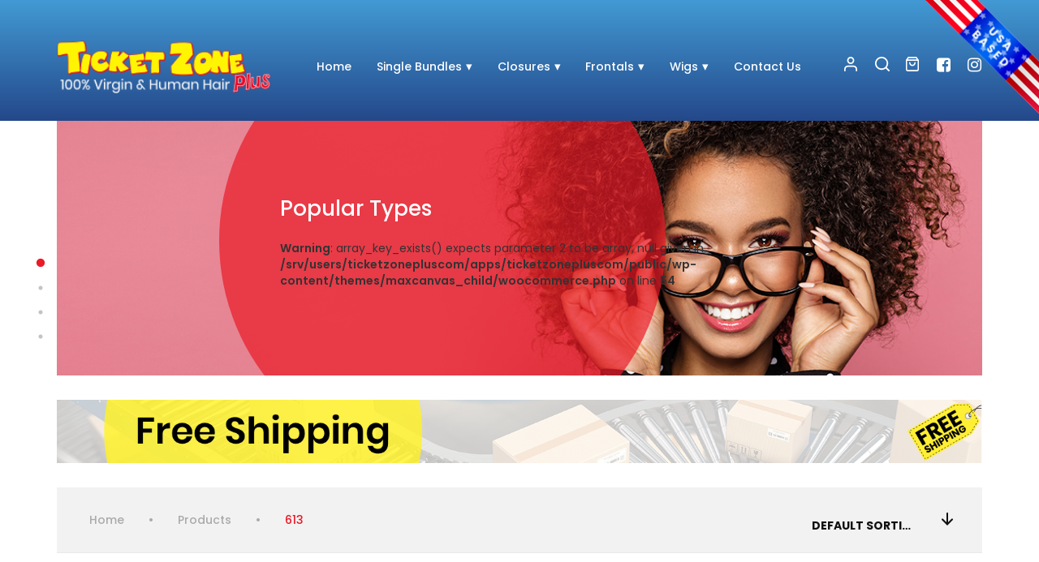

--- FILE ---
content_type: text/html; charset=UTF-8
request_url: https://www.ticketzoneplus.com/color/bleach-blonde/
body_size: 27623
content:
<!DOCTYPE html>
<html lang="en-US">
<head>
    <meta charset="UTF-8">
    <meta name="viewport" content="width=device-width, initial-scale=1, maximum-scale=1">
    <link rel="profile" href="http://gmpg.org/xfn/11">
    <link rel="pingback" href="https://www.ticketzoneplus.com/xmlrpc.php">
    <link href="https://fonts.googleapis.com/css?family=Poppins:400,500,600,700" rel="stylesheet">
        <meta name='robots' content='index, follow, max-image-preview:large, max-snippet:-1, max-video-preview:-1' />

	<!-- This site is optimized with the Yoast SEO plugin v26.7 - https://yoast.com/wordpress/plugins/seo/ -->
	<title>613 Archives - Ticketzone Plus | 100% Virgin &amp; Human Hair</title>
	<link rel="canonical" href="https://www.ticketzoneplus.com/color/bleach-blonde/" />
	<meta property="og:locale" content="en_US" />
	<meta property="og:type" content="article" />
	<meta property="og:title" content="613 Archives - Ticketzone Plus | 100% Virgin &amp; Human Hair" />
	<meta property="og:url" content="https://www.ticketzoneplus.com/color/bleach-blonde/" />
	<meta property="og:site_name" content="Ticketzone Plus | 100% Virgin &amp; Human Hair" />
	<meta name="twitter:card" content="summary_large_image" />
	<script type="application/ld+json" class="yoast-schema-graph">{"@context":"https://schema.org","@graph":[{"@type":"CollectionPage","@id":"https://www.ticketzoneplus.com/color/bleach-blonde/","url":"https://www.ticketzoneplus.com/color/bleach-blonde/","name":"613 Archives - Ticketzone Plus | 100% Virgin &amp; Human Hair","isPartOf":{"@id":"https://www.ticketzoneplus.com/#website"},"primaryImageOfPage":{"@id":"https://www.ticketzoneplus.com/color/bleach-blonde/#primaryimage"},"image":{"@id":"https://www.ticketzoneplus.com/color/bleach-blonde/#primaryimage"},"thumbnailUrl":"https://www.ticketzoneplus.com/wp-content/uploads/2019/06/10A-613-Body-Wave-Peruvian.jpg?v=1574473265","breadcrumb":{"@id":"https://www.ticketzoneplus.com/color/bleach-blonde/#breadcrumb"},"inLanguage":"en-US"},{"@type":"ImageObject","inLanguage":"en-US","@id":"https://www.ticketzoneplus.com/color/bleach-blonde/#primaryimage","url":"https://www.ticketzoneplus.com/wp-content/uploads/2019/06/10A-613-Body-Wave-Peruvian.jpg?v=1574473265","contentUrl":"https://www.ticketzoneplus.com/wp-content/uploads/2019/06/10A-613-Body-Wave-Peruvian.jpg?v=1574473265","width":500,"height":500},{"@type":"BreadcrumbList","@id":"https://www.ticketzoneplus.com/color/bleach-blonde/#breadcrumb","itemListElement":[{"@type":"ListItem","position":1,"name":"Home","item":"https://www.ticketzoneplus.com/"},{"@type":"ListItem","position":2,"name":"613"}]},{"@type":"WebSite","@id":"https://www.ticketzoneplus.com/#website","url":"https://www.ticketzoneplus.com/","name":"Ticketzone Plus | 100% Virgin &amp; Human Hair","description":"100% Virgin &amp; Human Hair","potentialAction":[{"@type":"SearchAction","target":{"@type":"EntryPoint","urlTemplate":"https://www.ticketzoneplus.com/?s={search_term_string}"},"query-input":{"@type":"PropertyValueSpecification","valueRequired":true,"valueName":"search_term_string"}}],"inLanguage":"en-US"}]}</script>
	<!-- / Yoast SEO plugin. -->


<link rel='dns-prefetch' href='//static.addtoany.com' />
<link rel='dns-prefetch' href='//maxcdn.bootstrapcdn.com' />
<link rel="alternate" type="application/rss+xml" title="Ticketzone Plus | 100% Virgin &amp; Human Hair &raquo; Feed" href="https://www.ticketzoneplus.com/feed/" />
<link rel="alternate" type="application/rss+xml" title="Ticketzone Plus | 100% Virgin &amp; Human Hair &raquo; Comments Feed" href="https://www.ticketzoneplus.com/comments/feed/" />
<link rel="alternate" type="application/rss+xml" title="Ticketzone Plus | 100% Virgin &amp; Human Hair &raquo; 613 Color Feed" href="https://www.ticketzoneplus.com/color/bleach-blonde/feed/" />
<style id='wp-img-auto-sizes-contain-inline-css' type='text/css'>
img:is([sizes=auto i],[sizes^="auto," i]){contain-intrinsic-size:3000px 1500px}
/*# sourceURL=wp-img-auto-sizes-contain-inline-css */
</style>
<style id='wp-emoji-styles-inline-css' type='text/css'>

	img.wp-smiley, img.emoji {
		display: inline !important;
		border: none !important;
		box-shadow: none !important;
		height: 1em !important;
		width: 1em !important;
		margin: 0 0.07em !important;
		vertical-align: -0.1em !important;
		background: none !important;
		padding: 0 !important;
	}
/*# sourceURL=wp-emoji-styles-inline-css */
</style>
<style id='wp-block-library-inline-css' type='text/css'>
:root{--wp-block-synced-color:#7a00df;--wp-block-synced-color--rgb:122,0,223;--wp-bound-block-color:var(--wp-block-synced-color);--wp-editor-canvas-background:#ddd;--wp-admin-theme-color:#007cba;--wp-admin-theme-color--rgb:0,124,186;--wp-admin-theme-color-darker-10:#006ba1;--wp-admin-theme-color-darker-10--rgb:0,107,160.5;--wp-admin-theme-color-darker-20:#005a87;--wp-admin-theme-color-darker-20--rgb:0,90,135;--wp-admin-border-width-focus:2px}@media (min-resolution:192dpi){:root{--wp-admin-border-width-focus:1.5px}}.wp-element-button{cursor:pointer}:root .has-very-light-gray-background-color{background-color:#eee}:root .has-very-dark-gray-background-color{background-color:#313131}:root .has-very-light-gray-color{color:#eee}:root .has-very-dark-gray-color{color:#313131}:root .has-vivid-green-cyan-to-vivid-cyan-blue-gradient-background{background:linear-gradient(135deg,#00d084,#0693e3)}:root .has-purple-crush-gradient-background{background:linear-gradient(135deg,#34e2e4,#4721fb 50%,#ab1dfe)}:root .has-hazy-dawn-gradient-background{background:linear-gradient(135deg,#faaca8,#dad0ec)}:root .has-subdued-olive-gradient-background{background:linear-gradient(135deg,#fafae1,#67a671)}:root .has-atomic-cream-gradient-background{background:linear-gradient(135deg,#fdd79a,#004a59)}:root .has-nightshade-gradient-background{background:linear-gradient(135deg,#330968,#31cdcf)}:root .has-midnight-gradient-background{background:linear-gradient(135deg,#020381,#2874fc)}:root{--wp--preset--font-size--normal:16px;--wp--preset--font-size--huge:42px}.has-regular-font-size{font-size:1em}.has-larger-font-size{font-size:2.625em}.has-normal-font-size{font-size:var(--wp--preset--font-size--normal)}.has-huge-font-size{font-size:var(--wp--preset--font-size--huge)}.has-text-align-center{text-align:center}.has-text-align-left{text-align:left}.has-text-align-right{text-align:right}.has-fit-text{white-space:nowrap!important}#end-resizable-editor-section{display:none}.aligncenter{clear:both}.items-justified-left{justify-content:flex-start}.items-justified-center{justify-content:center}.items-justified-right{justify-content:flex-end}.items-justified-space-between{justify-content:space-between}.screen-reader-text{border:0;clip-path:inset(50%);height:1px;margin:-1px;overflow:hidden;padding:0;position:absolute;width:1px;word-wrap:normal!important}.screen-reader-text:focus{background-color:#ddd;clip-path:none;color:#444;display:block;font-size:1em;height:auto;left:5px;line-height:normal;padding:15px 23px 14px;text-decoration:none;top:5px;width:auto;z-index:100000}html :where(.has-border-color){border-style:solid}html :where([style*=border-top-color]){border-top-style:solid}html :where([style*=border-right-color]){border-right-style:solid}html :where([style*=border-bottom-color]){border-bottom-style:solid}html :where([style*=border-left-color]){border-left-style:solid}html :where([style*=border-width]){border-style:solid}html :where([style*=border-top-width]){border-top-style:solid}html :where([style*=border-right-width]){border-right-style:solid}html :where([style*=border-bottom-width]){border-bottom-style:solid}html :where([style*=border-left-width]){border-left-style:solid}html :where(img[class*=wp-image-]){height:auto;max-width:100%}:where(figure){margin:0 0 1em}html :where(.is-position-sticky){--wp-admin--admin-bar--position-offset:var(--wp-admin--admin-bar--height,0px)}@media screen and (max-width:600px){html :where(.is-position-sticky){--wp-admin--admin-bar--position-offset:0px}}

/*# sourceURL=wp-block-library-inline-css */
</style><link rel='stylesheet' id='wc-blocks-style-css' href='https://www.ticketzoneplus.com/wp-content/plugins/woocommerce/assets/client/blocks/wc-blocks.css?ver=wc-10.4.3' type='text/css' media='all' />
<style id='global-styles-inline-css' type='text/css'>
:root{--wp--preset--aspect-ratio--square: 1;--wp--preset--aspect-ratio--4-3: 4/3;--wp--preset--aspect-ratio--3-4: 3/4;--wp--preset--aspect-ratio--3-2: 3/2;--wp--preset--aspect-ratio--2-3: 2/3;--wp--preset--aspect-ratio--16-9: 16/9;--wp--preset--aspect-ratio--9-16: 9/16;--wp--preset--color--black: #000000;--wp--preset--color--cyan-bluish-gray: #abb8c3;--wp--preset--color--white: #ffffff;--wp--preset--color--pale-pink: #f78da7;--wp--preset--color--vivid-red: #cf2e2e;--wp--preset--color--luminous-vivid-orange: #ff6900;--wp--preset--color--luminous-vivid-amber: #fcb900;--wp--preset--color--light-green-cyan: #7bdcb5;--wp--preset--color--vivid-green-cyan: #00d084;--wp--preset--color--pale-cyan-blue: #8ed1fc;--wp--preset--color--vivid-cyan-blue: #0693e3;--wp--preset--color--vivid-purple: #9b51e0;--wp--preset--gradient--vivid-cyan-blue-to-vivid-purple: linear-gradient(135deg,rgb(6,147,227) 0%,rgb(155,81,224) 100%);--wp--preset--gradient--light-green-cyan-to-vivid-green-cyan: linear-gradient(135deg,rgb(122,220,180) 0%,rgb(0,208,130) 100%);--wp--preset--gradient--luminous-vivid-amber-to-luminous-vivid-orange: linear-gradient(135deg,rgb(252,185,0) 0%,rgb(255,105,0) 100%);--wp--preset--gradient--luminous-vivid-orange-to-vivid-red: linear-gradient(135deg,rgb(255,105,0) 0%,rgb(207,46,46) 100%);--wp--preset--gradient--very-light-gray-to-cyan-bluish-gray: linear-gradient(135deg,rgb(238,238,238) 0%,rgb(169,184,195) 100%);--wp--preset--gradient--cool-to-warm-spectrum: linear-gradient(135deg,rgb(74,234,220) 0%,rgb(151,120,209) 20%,rgb(207,42,186) 40%,rgb(238,44,130) 60%,rgb(251,105,98) 80%,rgb(254,248,76) 100%);--wp--preset--gradient--blush-light-purple: linear-gradient(135deg,rgb(255,206,236) 0%,rgb(152,150,240) 100%);--wp--preset--gradient--blush-bordeaux: linear-gradient(135deg,rgb(254,205,165) 0%,rgb(254,45,45) 50%,rgb(107,0,62) 100%);--wp--preset--gradient--luminous-dusk: linear-gradient(135deg,rgb(255,203,112) 0%,rgb(199,81,192) 50%,rgb(65,88,208) 100%);--wp--preset--gradient--pale-ocean: linear-gradient(135deg,rgb(255,245,203) 0%,rgb(182,227,212) 50%,rgb(51,167,181) 100%);--wp--preset--gradient--electric-grass: linear-gradient(135deg,rgb(202,248,128) 0%,rgb(113,206,126) 100%);--wp--preset--gradient--midnight: linear-gradient(135deg,rgb(2,3,129) 0%,rgb(40,116,252) 100%);--wp--preset--font-size--small: 13px;--wp--preset--font-size--medium: 20px;--wp--preset--font-size--large: 36px;--wp--preset--font-size--x-large: 42px;--wp--preset--spacing--20: 0.44rem;--wp--preset--spacing--30: 0.67rem;--wp--preset--spacing--40: 1rem;--wp--preset--spacing--50: 1.5rem;--wp--preset--spacing--60: 2.25rem;--wp--preset--spacing--70: 3.38rem;--wp--preset--spacing--80: 5.06rem;--wp--preset--shadow--natural: 6px 6px 9px rgba(0, 0, 0, 0.2);--wp--preset--shadow--deep: 12px 12px 50px rgba(0, 0, 0, 0.4);--wp--preset--shadow--sharp: 6px 6px 0px rgba(0, 0, 0, 0.2);--wp--preset--shadow--outlined: 6px 6px 0px -3px rgb(255, 255, 255), 6px 6px rgb(0, 0, 0);--wp--preset--shadow--crisp: 6px 6px 0px rgb(0, 0, 0);}:where(.is-layout-flex){gap: 0.5em;}:where(.is-layout-grid){gap: 0.5em;}body .is-layout-flex{display: flex;}.is-layout-flex{flex-wrap: wrap;align-items: center;}.is-layout-flex > :is(*, div){margin: 0;}body .is-layout-grid{display: grid;}.is-layout-grid > :is(*, div){margin: 0;}:where(.wp-block-columns.is-layout-flex){gap: 2em;}:where(.wp-block-columns.is-layout-grid){gap: 2em;}:where(.wp-block-post-template.is-layout-flex){gap: 1.25em;}:where(.wp-block-post-template.is-layout-grid){gap: 1.25em;}.has-black-color{color: var(--wp--preset--color--black) !important;}.has-cyan-bluish-gray-color{color: var(--wp--preset--color--cyan-bluish-gray) !important;}.has-white-color{color: var(--wp--preset--color--white) !important;}.has-pale-pink-color{color: var(--wp--preset--color--pale-pink) !important;}.has-vivid-red-color{color: var(--wp--preset--color--vivid-red) !important;}.has-luminous-vivid-orange-color{color: var(--wp--preset--color--luminous-vivid-orange) !important;}.has-luminous-vivid-amber-color{color: var(--wp--preset--color--luminous-vivid-amber) !important;}.has-light-green-cyan-color{color: var(--wp--preset--color--light-green-cyan) !important;}.has-vivid-green-cyan-color{color: var(--wp--preset--color--vivid-green-cyan) !important;}.has-pale-cyan-blue-color{color: var(--wp--preset--color--pale-cyan-blue) !important;}.has-vivid-cyan-blue-color{color: var(--wp--preset--color--vivid-cyan-blue) !important;}.has-vivid-purple-color{color: var(--wp--preset--color--vivid-purple) !important;}.has-black-background-color{background-color: var(--wp--preset--color--black) !important;}.has-cyan-bluish-gray-background-color{background-color: var(--wp--preset--color--cyan-bluish-gray) !important;}.has-white-background-color{background-color: var(--wp--preset--color--white) !important;}.has-pale-pink-background-color{background-color: var(--wp--preset--color--pale-pink) !important;}.has-vivid-red-background-color{background-color: var(--wp--preset--color--vivid-red) !important;}.has-luminous-vivid-orange-background-color{background-color: var(--wp--preset--color--luminous-vivid-orange) !important;}.has-luminous-vivid-amber-background-color{background-color: var(--wp--preset--color--luminous-vivid-amber) !important;}.has-light-green-cyan-background-color{background-color: var(--wp--preset--color--light-green-cyan) !important;}.has-vivid-green-cyan-background-color{background-color: var(--wp--preset--color--vivid-green-cyan) !important;}.has-pale-cyan-blue-background-color{background-color: var(--wp--preset--color--pale-cyan-blue) !important;}.has-vivid-cyan-blue-background-color{background-color: var(--wp--preset--color--vivid-cyan-blue) !important;}.has-vivid-purple-background-color{background-color: var(--wp--preset--color--vivid-purple) !important;}.has-black-border-color{border-color: var(--wp--preset--color--black) !important;}.has-cyan-bluish-gray-border-color{border-color: var(--wp--preset--color--cyan-bluish-gray) !important;}.has-white-border-color{border-color: var(--wp--preset--color--white) !important;}.has-pale-pink-border-color{border-color: var(--wp--preset--color--pale-pink) !important;}.has-vivid-red-border-color{border-color: var(--wp--preset--color--vivid-red) !important;}.has-luminous-vivid-orange-border-color{border-color: var(--wp--preset--color--luminous-vivid-orange) !important;}.has-luminous-vivid-amber-border-color{border-color: var(--wp--preset--color--luminous-vivid-amber) !important;}.has-light-green-cyan-border-color{border-color: var(--wp--preset--color--light-green-cyan) !important;}.has-vivid-green-cyan-border-color{border-color: var(--wp--preset--color--vivid-green-cyan) !important;}.has-pale-cyan-blue-border-color{border-color: var(--wp--preset--color--pale-cyan-blue) !important;}.has-vivid-cyan-blue-border-color{border-color: var(--wp--preset--color--vivid-cyan-blue) !important;}.has-vivid-purple-border-color{border-color: var(--wp--preset--color--vivid-purple) !important;}.has-vivid-cyan-blue-to-vivid-purple-gradient-background{background: var(--wp--preset--gradient--vivid-cyan-blue-to-vivid-purple) !important;}.has-light-green-cyan-to-vivid-green-cyan-gradient-background{background: var(--wp--preset--gradient--light-green-cyan-to-vivid-green-cyan) !important;}.has-luminous-vivid-amber-to-luminous-vivid-orange-gradient-background{background: var(--wp--preset--gradient--luminous-vivid-amber-to-luminous-vivid-orange) !important;}.has-luminous-vivid-orange-to-vivid-red-gradient-background{background: var(--wp--preset--gradient--luminous-vivid-orange-to-vivid-red) !important;}.has-very-light-gray-to-cyan-bluish-gray-gradient-background{background: var(--wp--preset--gradient--very-light-gray-to-cyan-bluish-gray) !important;}.has-cool-to-warm-spectrum-gradient-background{background: var(--wp--preset--gradient--cool-to-warm-spectrum) !important;}.has-blush-light-purple-gradient-background{background: var(--wp--preset--gradient--blush-light-purple) !important;}.has-blush-bordeaux-gradient-background{background: var(--wp--preset--gradient--blush-bordeaux) !important;}.has-luminous-dusk-gradient-background{background: var(--wp--preset--gradient--luminous-dusk) !important;}.has-pale-ocean-gradient-background{background: var(--wp--preset--gradient--pale-ocean) !important;}.has-electric-grass-gradient-background{background: var(--wp--preset--gradient--electric-grass) !important;}.has-midnight-gradient-background{background: var(--wp--preset--gradient--midnight) !important;}.has-small-font-size{font-size: var(--wp--preset--font-size--small) !important;}.has-medium-font-size{font-size: var(--wp--preset--font-size--medium) !important;}.has-large-font-size{font-size: var(--wp--preset--font-size--large) !important;}.has-x-large-font-size{font-size: var(--wp--preset--font-size--x-large) !important;}
/*# sourceURL=global-styles-inline-css */
</style>

<style id='classic-theme-styles-inline-css' type='text/css'>
/*! This file is auto-generated */
.wp-block-button__link{color:#fff;background-color:#32373c;border-radius:9999px;box-shadow:none;text-decoration:none;padding:calc(.667em + 2px) calc(1.333em + 2px);font-size:1.125em}.wp-block-file__button{background:#32373c;color:#fff;text-decoration:none}
/*# sourceURL=/wp-includes/css/classic-themes.min.css */
</style>
<link rel='stylesheet' id='advanced-flat-rate-shipping-for-woocommerce-css' href='https://www.ticketzoneplus.com/wp-content/plugins/advanced-flat-rate-shipping-for-woocommerce/public/css/advanced-flat-rate-shipping-for-woocommerce-public.css?ver=3.1.2' type='text/css' media='all' />
<link rel='stylesheet' id='font-awesome-min-css' href='https://www.ticketzoneplus.com/wp-content/plugins/advanced-flat-rate-shipping-for-woocommerce/public/css/font-awesome.min.css?ver=3.1.2' type='text/css' media='all' />
<link rel='stylesheet' id='woo_discount_rules_front_end-css' href='https://www.ticketzoneplus.com/wp-content/plugins/woo-discount-rules/assets/css/woo_discount_rules.css?ver=1.9.5' type='text/css' media='all' />
<link rel='stylesheet' id='woof-css' href='https://www.ticketzoneplus.com/wp-content/plugins/woocommerce-products-filter/css/front.css?ver=2.2.9.4' type='text/css' media='all' />
<style id='woof-inline-css' type='text/css'>

.woof_products_top_panel li span, .woof_products_top_panel2 li span{background: url(https://www.ticketzoneplus.com/wp-content/plugins/woocommerce-products-filter/img/delete.png);background-size: 14px 14px;background-repeat: no-repeat;background-position: right;}
.woof_edit_view{
                    display: none;
                }

/*# sourceURL=woof-inline-css */
</style>
<link rel='stylesheet' id='chosen-drop-down-css' href='https://www.ticketzoneplus.com/wp-content/plugins/woocommerce-products-filter/js/chosen/chosen.min.css?ver=2.2.9.4' type='text/css' media='all' />
<link rel='stylesheet' id='woocommerce-layout-css' href='https://www.ticketzoneplus.com/wp-content/plugins/woocommerce/assets/css/woocommerce-layout.css?ver=10.4.3' type='text/css' media='all' />
<link rel='stylesheet' id='woocommerce-smallscreen-css' href='https://www.ticketzoneplus.com/wp-content/plugins/woocommerce/assets/css/woocommerce-smallscreen.css?ver=10.4.3' type='text/css' media='only screen and (max-width: 768px)' />
<link rel='stylesheet' id='woocommerce-general-css' href='https://www.ticketzoneplus.com/wp-content/plugins/woocommerce/assets/css/woocommerce.css?ver=10.4.3' type='text/css' media='all' />
<style id='woocommerce-inline-inline-css' type='text/css'>
.woocommerce form .form-row .required { visibility: visible; }
/*# sourceURL=woocommerce-inline-inline-css */
</style>
<link rel='stylesheet' id='xoo-cp-style-css' href='https://www.ticketzoneplus.com/wp-content/plugins/added-to-cart-popup-woocommerce/assets/css/xoo-cp-style.css?ver=9999999' type='text/css' media='all' />
<style id='xoo-cp-style-inline-css' type='text/css'>
td.xoo-cp-pqty{
			    min-width: 120px;
			}.xoo-cp-adding,.xoo-cp-added{display:none!important}
			.xoo-cp-container{
				max-width: 760px;
			}
			.xcp-btn{
				background-color: #777777;
				color: #ffffff;
				font-size: 16px;
				border-radius: 0px;
				border: 1px solid #777777;
			}
			.xcp-btn:hover{
				color: #ffffff;
			}
			td.xoo-cp-pimg{
				width: 20%;
			}
			table.xoo-cp-pdetails , table.xoo-cp-pdetails tr{
				border: 0!important;
			}
			table.xoo-cp-pdetails td{
				border-style: solid;
				border-width: 0px;
				border-color: #ffffff;
			}
/*# sourceURL=xoo-cp-style-inline-css */
</style>
<link rel='stylesheet' id='starter-style-css' href='https://www.ticketzoneplus.com/wp-content/themes/maxcanvas_child/style.css?ver=9faf62fb6890984446d53aa7b6ed1ce1' type='text/css' media='all' />
<link rel='stylesheet' id='normalize-css' href='https://www.ticketzoneplus.com/wp-content/themes/maxcanvas/css/normalize.css?ver=9faf62fb6890984446d53aa7b6ed1ce1' type='text/css' media='all' />
<link rel='stylesheet' id='bootstrap-style-css' href='https://maxcdn.bootstrapcdn.com/bootstrap/3.3.7/css/bootstrap.min.css?ver=9faf62fb6890984446d53aa7b6ed1ce1' type='text/css' media='all' />
<link rel='stylesheet' id='font-awesome-css' href='//maxcdn.bootstrapcdn.com/font-awesome/4.7.0/css/font-awesome.min.css?ver=9faf62fb6890984446d53aa7b6ed1ce1' type='text/css' media='all' />
<link rel='stylesheet' id='animate-css' href='https://www.ticketzoneplus.com/wp-content/themes/maxcanvas/css/animate.css?ver=9faf62fb6890984446d53aa7b6ed1ce1' type='text/css' media='all' />
<link rel='stylesheet' id='parent-style-css' href='https://www.ticketzoneplus.com/wp-content/themes/maxcanvas/style.css?ver=9faf62fb6890984446d53aa7b6ed1ce1' type='text/css' media='all' />
<link rel='stylesheet' id='addtoany-css' href='https://www.ticketzoneplus.com/wp-content/plugins/add-to-any/addtoany.min.css?ver=1.16' type='text/css' media='all' />
<link rel='stylesheet' id='slick-style-css' href='https://www.ticketzoneplus.com/wp-content/themes/maxcanvas_child/js/slick/slick.css?ver=9faf62fb6890984446d53aa7b6ed1ce1' type='text/css' media='all' />
<link rel='stylesheet' id='slick-theme-style-css' href='https://www.ticketzoneplus.com/wp-content/themes/maxcanvas_child/js/slick/slick-theme.css?ver=9faf62fb6890984446d53aa7b6ed1ce1' type='text/css' media='all' />
<link rel='stylesheet' id='sidr-style-css' href='https://www.ticketzoneplus.com/wp-content/themes/maxcanvas_child/js/sidr/stylesheets/jquery.sidr.light.css?ver=9faf62fb6890984446d53aa7b6ed1ce1' type='text/css' media='all' />
<link rel='stylesheet' id='bootstrap3-extended-css' href='https://www.ticketzoneplus.com/wp-content/themes/maxcanvas_child/styles/bootstrap3-ext.css?ver=9faf62fb6890984446d53aa7b6ed1ce1' type='text/css' media='all' />
<link rel='stylesheet' id='global-style-css' href='https://www.ticketzoneplus.com/wp-content/themes/maxcanvas_child/styles/global.css?ver=9faf62fb6890984446d53aa7b6ed1ce1' type='text/css' media='all' />
<link rel='stylesheet' id='responsive-style-css' href='https://www.ticketzoneplus.com/wp-content/themes/maxcanvas_child/styles/responsive.css?ver=9faf62fb6890984446d53aa7b6ed1ce1' type='text/css' media='all' />
<link rel='stylesheet' id='custom-navigation-style-css' href='https://www.ticketzoneplus.com/wp-content/themes/maxcanvas_child/styles/menu/navigation.css?ver=9faf62fb6890984446d53aa7b6ed1ce1' type='text/css' media='all' />
<link rel='stylesheet' id='blog-css' href='https://www.ticketzoneplus.com/wp-content/themes/maxcanvas_child/styles/blog.css?ver=9faf62fb6890984446d53aa7b6ed1ce1' type='text/css' media='all' />
<script type="text/javascript" id="addtoany-core-js-before">
/* <![CDATA[ */
window.a2a_config=window.a2a_config||{};a2a_config.callbacks=[];a2a_config.overlays=[];a2a_config.templates={};
a2a_config.icon_color="#ffffff,#111111";

//# sourceURL=addtoany-core-js-before
/* ]]> */
</script>
<script type="text/javascript" defer src="https://static.addtoany.com/menu/page.js" id="addtoany-core-js"></script>
<script type="text/javascript" src="https://www.ticketzoneplus.com/wp-includes/js/jquery/jquery.min.js?ver=3.7.1" id="jquery-core-js"></script>
<script type="text/javascript" src="https://www.ticketzoneplus.com/wp-includes/js/jquery/jquery-migrate.min.js?ver=3.4.1" id="jquery-migrate-js"></script>
<script type="text/javascript" defer src="https://www.ticketzoneplus.com/wp-content/plugins/add-to-any/addtoany.min.js?ver=1.1" id="addtoany-jquery-js"></script>
<script type="text/javascript" id="advanced-flat-rate-shipping-for-woocommerce-js-extra">
/* <![CDATA[ */
var my_ajax_object = {"ajax_url":"https://www.ticketzoneplus.com/wp-admin/admin-ajax.php"};
//# sourceURL=advanced-flat-rate-shipping-for-woocommerce-js-extra
/* ]]> */
</script>
<script type="text/javascript" src="https://www.ticketzoneplus.com/wp-content/plugins/advanced-flat-rate-shipping-for-woocommerce/public/js/advanced-flat-rate-shipping-for-woocommerce-public.js?ver=3.1.2" id="advanced-flat-rate-shipping-for-woocommerce-js"></script>
<script type="text/javascript" src="https://www.ticketzoneplus.com/wp-content/plugins/woocommerce/assets/js/jquery-blockui/jquery.blockUI.min.js?ver=2.7.0-wc.10.4.3" id="wc-jquery-blockui-js" defer="defer" data-wp-strategy="defer"></script>
<script type="text/javascript" id="wc-add-to-cart-js-extra">
/* <![CDATA[ */
var wc_add_to_cart_params = {"ajax_url":"/wp-admin/admin-ajax.php","wc_ajax_url":"/?wc-ajax=%%endpoint%%","i18n_view_cart":"View cart","cart_url":"https://www.ticketzoneplus.com/basket/","is_cart":"","cart_redirect_after_add":"no"};
//# sourceURL=wc-add-to-cart-js-extra
/* ]]> */
</script>
<script type="text/javascript" src="https://www.ticketzoneplus.com/wp-content/plugins/woocommerce/assets/js/frontend/add-to-cart.min.js?ver=10.4.3" id="wc-add-to-cart-js" defer="defer" data-wp-strategy="defer"></script>
<script type="text/javascript" src="https://www.ticketzoneplus.com/wp-content/plugins/woocommerce/assets/js/js-cookie/js.cookie.min.js?ver=2.1.4-wc.10.4.3" id="wc-js-cookie-js" defer="defer" data-wp-strategy="defer"></script>
<script type="text/javascript" id="woocommerce-js-extra">
/* <![CDATA[ */
var woocommerce_params = {"ajax_url":"/wp-admin/admin-ajax.php","wc_ajax_url":"/?wc-ajax=%%endpoint%%","i18n_password_show":"Show password","i18n_password_hide":"Hide password"};
//# sourceURL=woocommerce-js-extra
/* ]]> */
</script>
<script type="text/javascript" src="https://www.ticketzoneplus.com/wp-content/plugins/woocommerce/assets/js/frontend/woocommerce.min.js?ver=10.4.3" id="woocommerce-js" defer="defer" data-wp-strategy="defer"></script>
<script type="text/javascript" src="https://maxcdn.bootstrapcdn.com/bootstrap/3.3.7/js/bootstrap.min.js?ver=9faf62fb6890984446d53aa7b6ed1ce1" id="boostrap-script-js"></script>
<link rel="https://api.w.org/" href="https://www.ticketzoneplus.com/wp-json/" /><link rel="EditURI" type="application/rsd+xml" title="RSD" href="https://www.ticketzoneplus.com/xmlrpc.php?rsd" />

	<noscript><style>.woocommerce-product-gallery{ opacity: 1 !important; }</style></noscript>
	<style type="text/css">.recentcomments a{display:inline !important;padding:0 !important;margin:0 !important;}</style><noscript><style>.lazyload[data-src]{display:none !important;}</style></noscript><style>.lazyload{background-image:none !important;}.lazyload:before{background-image:none !important;}</style><link rel="icon" href="https://www.ticketzoneplus.com/wp-content/uploads/2019/03/cropped-logo-32x32.png" sizes="32x32" />
<link rel="icon" href="https://www.ticketzoneplus.com/wp-content/uploads/2019/03/cropped-logo-192x192.png" sizes="192x192" />
<link rel="apple-touch-icon" href="https://www.ticketzoneplus.com/wp-content/uploads/2019/03/cropped-logo-180x180.png" />
<meta name="msapplication-TileImage" content="https://www.ticketzoneplus.com/wp-content/uploads/2019/03/cropped-logo-270x270.png" />
    <!-- Global site tag (gtag.js) - Google Analytics -->
    <script async src="https://www.googletagmanager.com/gtag/js?id=UA-159936492-1"></script>
    <script>
      window.dataLayer = window.dataLayer || [];
      function gtag(){dataLayer.push(arguments);}
      gtag('js', new Date());
      gtag('config', 'UA-159936492-1');
    </script>
<link rel='stylesheet' id='woof_tooltip-css-css' href='https://www.ticketzoneplus.com/wp-content/plugins/woocommerce-products-filter/js/tooltip/css/tooltipster.bundle.min.css?ver=2.2.9.4' type='text/css' media='all' />
<link rel='stylesheet' id='woof_tooltip-css-noir-css' href='https://www.ticketzoneplus.com/wp-content/plugins/woocommerce-products-filter/js/tooltip/css/plugins/tooltipster/sideTip/themes/tooltipster-sideTip-noir.min.css?ver=2.2.9.4' type='text/css' media='all' />
<link rel='stylesheet' id='ion.range-slider-css' href='https://www.ticketzoneplus.com/wp-content/plugins/woocommerce-products-filter/js/ion.range-slider/css/ion.rangeSlider.css?ver=2.2.9.4' type='text/css' media='all' />
</head>

<body class="archive tax-pa_color term-bleach-blonde term-261 wp-theme-maxcanvas wp-child-theme-maxcanvas_child theme-maxcanvas woocommerce woocommerce-page woocommerce-no-js">
<header>
        <div id="header" style="" class="lazyload" data-back="https://www.ticketzoneplus.com/wp-content/uploads/2019/03/header.png" data-eio-rwidth="141" data-eio-rheight="142">
        <div class="container">
            <div class="row">
                <div id="logo" class="col-xs-12 col-sm-12 col-md-3">
                    <div class="menu-title">MENU</div>
                    <div id="mobile-header" class="hidden-md hidden-lg">
                        <a id="responsive-menu-button" href="#open">
                            <span></span>
                            <span></span>
                            <span></span>
                        </a>

                        <div id="navigation">
                            <nav role="navigation" class="nav row">
                                <!-- BEGIN of search form -->
                                <form method="get" id="searchform" action="https://www.ticketzoneplus.com/">
                                    <input type="search" name="s" id="s"
                                           placeholder="Search"
                                           value=""/>
                                    <button type="submit" name="submit"
                                            id="searchsubmit">
                                                                                <?xml version="1.0" encoding="utf-8"?>
<!-- Generator: Adobe Illustrator 22.0.1, SVG Export Plug-In . SVG Version: 6.00 Build 0)  -->
<svg version="1.1" id="Layer_1" xmlns="http://www.w3.org/2000/svg" xmlns:xlink="http://www.w3.org/1999/xlink" x="0px" y="0px"
	 viewBox="0 0 20 20" style="enable-background:new 0 0 20 20;" xml:space="preserve">
<path d="M19.7,18.3L16,14.6c1.2-1.5,2-3.5,2-5.6c0-5-4-9-9-9C4,0,0,4,0,9c0,5,4,9,9,9c2.1,0,4.1-0.7,5.6-2l3.7,3.7
	c0.2,0.2,0.5,0.3,0.7,0.3s0.5-0.1,0.7-0.3C20.1,19.3,20.1,18.7,19.7,18.3z M2,9c0-3.9,3.1-7,7-7c3.9,0,7,3.1,7,7
	c0,1.9-0.8,3.7-2,4.9c0,0,0,0,0,0s0,0,0,0c-1.3,1.3-3,2-4.9,2C5.1,16,2,12.9,2,9z"/>
</svg>
                                    </button>
                                </form>
                                <!-- END of search form -->
                                <ul id="menu-primary" class="menu"><li id="menu-item-7" class="menu-item menu-item-type-post_type menu-item-object-page menu-item-home menu-item-7"><a href="https://www.ticketzoneplus.com/">Home</a></li>
<li id="menu-item-4478" class="menu-item menu-item-type-taxonomy menu-item-object-product_cat menu-item-has-children menu-item-4478"><a href="https://www.ticketzoneplus.com/product-category/bundles/">Single Bundles</a>
<ul class="sub-menu">
	<li id="menu-item-4542" class="menu-item menu-item-type-taxonomy menu-item-object-product_cat menu-item-has-children menu-item-4542"><a href="https://www.ticketzoneplus.com/product-category/bundles/by-grade-bundles/">By Grade</a>
	<ul class="sub-menu">
		<li id="menu-item-4546" class="menu-item menu-item-type-taxonomy menu-item-object-product_cat menu-item-4546"><a href="https://www.ticketzoneplus.com/product-category/bundles/by-grade-bundles/7a-bundles/">7A</a></li>
		<li id="menu-item-6389" class="menu-item menu-item-type-taxonomy menu-item-object-product_cat menu-item-6389"><a href="https://www.ticketzoneplus.com/product-category/bundles/by-grade-bundles/8a-bundles/">8A</a></li>
		<li id="menu-item-4548" class="menu-item menu-item-type-taxonomy menu-item-object-product_cat menu-item-4548"><a href="https://www.ticketzoneplus.com/product-category/bundles/by-grade-bundles/9a-bundles/">9A+</a></li>
		<li id="menu-item-4543" class="menu-item menu-item-type-taxonomy menu-item-object-product_cat menu-item-4543"><a href="https://www.ticketzoneplus.com/product-category/bundles/by-grade-bundles/10a-bundles/">10A</a></li>
	</ul>
</li>
	<li id="menu-item-5242" class="menu-item menu-item-type-taxonomy menu-item-object-product_cat menu-item-has-children menu-item-5242"><a href="https://www.ticketzoneplus.com/product-category/bundles/by-hair-type-bundles/">By Hair Type</a>
	<ul class="sub-menu">
		<li id="menu-item-5244" class="menu-item menu-item-type-taxonomy menu-item-object-product_cat menu-item-5244"><a href="https://www.ticketzoneplus.com/product-category/bundles/by-hair-type-bundles/brazilian-bundles/">Brazilian</a></li>
		<li id="menu-item-5246" class="menu-item menu-item-type-taxonomy menu-item-object-product_cat menu-item-5246"><a href="https://www.ticketzoneplus.com/product-category/bundles/by-hair-type-bundles/cambodian-bundles/">Cambodian</a></li>
		<li id="menu-item-5245" class="menu-item menu-item-type-taxonomy menu-item-object-product_cat menu-item-5245"><a href="https://www.ticketzoneplus.com/product-category/bundles/by-hair-type-bundles/malaysian-bundles/">Malaysian</a></li>
		<li id="menu-item-5243" class="menu-item menu-item-type-taxonomy menu-item-object-product_cat menu-item-5243"><a href="https://www.ticketzoneplus.com/product-category/bundles/by-hair-type-bundles/peruvian-bundles/">Peruvian</a></li>
	</ul>
</li>
	<li id="menu-item-4549" class="menu-item menu-item-type-taxonomy menu-item-object-product_cat menu-item-has-children menu-item-4549"><a href="https://www.ticketzoneplus.com/product-category/bundles/texture-bundles/">By Texture</a>
	<ul class="sub-menu">
		<li id="menu-item-4550" class="menu-item menu-item-type-taxonomy menu-item-object-product_cat menu-item-4550"><a href="https://www.ticketzoneplus.com/product-category/bundles/texture-bundles/body-wave-bundles/">Body Wave</a></li>
		<li id="menu-item-5038" class="menu-item menu-item-type-taxonomy menu-item-object-product_cat menu-item-5038"><a href="https://www.ticketzoneplus.com/product-category/bundles/texture-bundles/deep-body-bundles/">Deep Body</a></li>
		<li id="menu-item-5039" class="menu-item menu-item-type-taxonomy menu-item-object-product_cat menu-item-5039"><a href="https://www.ticketzoneplus.com/product-category/bundles/texture-bundles/deep-curly-bundles/">Deep Curly</a></li>
		<li id="menu-item-5040" class="menu-item menu-item-type-taxonomy menu-item-object-product_cat menu-item-5040"><a href="https://www.ticketzoneplus.com/product-category/bundles/texture-bundles/deep-wave-bundles/">Deep Wave</a></li>
		<li id="menu-item-5041" class="menu-item menu-item-type-taxonomy menu-item-object-product_cat menu-item-5041"><a href="https://www.ticketzoneplus.com/product-category/bundles/texture-bundles/jerry-curl-bundles/">Jerry Curl</a></li>
		<li id="menu-item-5042" class="menu-item menu-item-type-taxonomy menu-item-object-product_cat menu-item-5042"><a href="https://www.ticketzoneplus.com/product-category/bundles/texture-bundles/kinky-curl-bundles/">Kinky Curl</a></li>
		<li id="menu-item-5043" class="menu-item menu-item-type-taxonomy menu-item-object-product_cat menu-item-5043"><a href="https://www.ticketzoneplus.com/product-category/bundles/texture-bundles/kinky-straight-bundles/">Kinky Straight</a></li>
		<li id="menu-item-5044" class="menu-item menu-item-type-taxonomy menu-item-object-product_cat menu-item-5044"><a href="https://www.ticketzoneplus.com/product-category/bundles/texture-bundles/loose-body-bundles/">Loose Body</a></li>
		<li id="menu-item-5045" class="menu-item menu-item-type-taxonomy menu-item-object-product_cat menu-item-5045"><a href="https://www.ticketzoneplus.com/product-category/bundles/texture-bundles/loose-wave-bundles/">Loose Wave</a></li>
		<li id="menu-item-5046" class="menu-item menu-item-type-taxonomy menu-item-object-product_cat menu-item-5046"><a href="https://www.ticketzoneplus.com/product-category/bundles/texture-bundles/natural-wave-bundles/">Natural Wave</a></li>
		<li id="menu-item-5048" class="menu-item menu-item-type-taxonomy menu-item-object-product_cat menu-item-5048"><a href="https://www.ticketzoneplus.com/product-category/bundles/texture-bundles/straight-bundles/">Straight</a></li>
		<li id="menu-item-5049" class="menu-item menu-item-type-taxonomy menu-item-object-product_cat menu-item-5049"><a href="https://www.ticketzoneplus.com/product-category/bundles/texture-bundles/water-wave-bundles/">Water Wave</a></li>
	</ul>
</li>
	<li id="menu-item-4551" class="menu-item menu-item-type-taxonomy menu-item-object-product_cat menu-item-has-children menu-item-4551"><a href="https://www.ticketzoneplus.com/product-category/bundles/by-color-bundles/">By Color</a>
	<ul class="sub-menu">
		<li id="menu-item-4552" class="menu-item menu-item-type-taxonomy menu-item-object-product_cat menu-item-4552"><a href="https://www.ticketzoneplus.com/product-category/bundles/by-color-bundles/color-bundles/">Color</a></li>
		<li id="menu-item-4979" class="menu-item menu-item-type-taxonomy menu-item-object-product_cat menu-item-4979"><a href="https://www.ticketzoneplus.com/product-category/bundles/by-color-bundles/natural-bundles/">Natural</a></li>
	</ul>
</li>
</ul>
</li>
<li id="menu-item-4475" class="menu-item menu-item-type-taxonomy menu-item-object-product_cat menu-item-has-children menu-item-4475"><a href="https://www.ticketzoneplus.com/product-category/closures/">Closures</a>
<ul class="sub-menu">
	<li id="menu-item-4553" class="menu-item menu-item-type-taxonomy menu-item-object-product_cat menu-item-has-children menu-item-4553"><a href="https://www.ticketzoneplus.com/product-category/closures/by-grade-closures/">By Grade</a>
	<ul class="sub-menu">
		<li id="menu-item-4555" class="menu-item menu-item-type-taxonomy menu-item-object-product_cat menu-item-4555"><a href="https://www.ticketzoneplus.com/product-category/closures/by-grade-closures/8a-closures/">9A</a></li>
		<li id="menu-item-4556" class="menu-item menu-item-type-taxonomy menu-item-object-product_cat menu-item-4556"><a href="https://www.ticketzoneplus.com/product-category/closures/by-grade-closures/9a-closures/">10A</a></li>
	</ul>
</li>
	<li id="menu-item-5260" class="menu-item menu-item-type-taxonomy menu-item-object-product_cat menu-item-has-children menu-item-5260"><a href="https://www.ticketzoneplus.com/product-category/closures/by-hair-type-closures/">By Hair Type</a>
	<ul class="sub-menu">
		<li id="menu-item-5261" class="menu-item menu-item-type-taxonomy menu-item-object-product_cat menu-item-5261"><a href="https://www.ticketzoneplus.com/product-category/closures/by-hair-type-closures/brazilian-closures/">Brazilian</a></li>
		<li id="menu-item-5265" class="menu-item menu-item-type-taxonomy menu-item-object-product_cat menu-item-5265"><a href="https://www.ticketzoneplus.com/product-category/closures/by-hair-type-closures/malaysian-closures/">Malaysian</a></li>
		<li id="menu-item-5266" class="menu-item menu-item-type-taxonomy menu-item-object-product_cat menu-item-5266"><a href="https://www.ticketzoneplus.com/product-category/closures/by-hair-type-closures/peruvian-closures/">Peruvian</a></li>
	</ul>
</li>
	<li id="menu-item-4557" class="menu-item menu-item-type-taxonomy menu-item-object-product_cat menu-item-has-children menu-item-4557"><a href="https://www.ticketzoneplus.com/product-category/closures/by-size-closures/">By Size</a>
	<ul class="sub-menu">
		<li id="menu-item-4558" class="menu-item menu-item-type-taxonomy menu-item-object-product_cat menu-item-4558"><a href="https://www.ticketzoneplus.com/product-category/closures/by-size-closures/4x4-closures/">4&#215;4</a></li>
		<li id="menu-item-4559" class="menu-item menu-item-type-taxonomy menu-item-object-product_cat menu-item-4559"><a href="https://www.ticketzoneplus.com/product-category/closures/by-size-closures/5x5-closures/">5&#215;5</a></li>
		<li id="menu-item-4560" class="menu-item menu-item-type-taxonomy menu-item-object-product_cat menu-item-4560"><a href="https://www.ticketzoneplus.com/product-category/closures/by-size-closures/6x6-closures/">6&#215;6</a></li>
		<li id="menu-item-4561" class="menu-item menu-item-type-taxonomy menu-item-object-product_cat menu-item-4561"><a href="https://www.ticketzoneplus.com/product-category/closures/by-size-closures/7x7-closures/">7&#215;7</a></li>
	</ul>
</li>
	<li id="menu-item-4562" class="menu-item menu-item-type-taxonomy menu-item-object-product_cat menu-item-has-children menu-item-4562"><a href="https://www.ticketzoneplus.com/product-category/closures/texture-closures/">By Texture</a>
	<ul class="sub-menu">
		<li id="menu-item-4563" class="menu-item menu-item-type-taxonomy menu-item-object-product_cat menu-item-4563"><a href="https://www.ticketzoneplus.com/product-category/closures/texture-closures/body-wave-closures/">Body Wave</a></li>
		<li id="menu-item-5025" class="menu-item menu-item-type-taxonomy menu-item-object-product_cat menu-item-5025"><a href="https://www.ticketzoneplus.com/product-category/closures/texture-closures/deep-body-closures/">Deep Body</a></li>
		<li id="menu-item-5026" class="menu-item menu-item-type-taxonomy menu-item-object-product_cat menu-item-5026"><a href="https://www.ticketzoneplus.com/product-category/closures/texture-closures/deep-curly-closures/">Deep Curly</a></li>
		<li id="menu-item-5027" class="menu-item menu-item-type-taxonomy menu-item-object-product_cat menu-item-5027"><a href="https://www.ticketzoneplus.com/product-category/closures/texture-closures/deep-wave-closures/">Deep Wave</a></li>
		<li id="menu-item-5028" class="menu-item menu-item-type-taxonomy menu-item-object-product_cat menu-item-5028"><a href="https://www.ticketzoneplus.com/product-category/closures/texture-closures/jerry-curl-closures/">Jerry Curl</a></li>
		<li id="menu-item-5029" class="menu-item menu-item-type-taxonomy menu-item-object-product_cat menu-item-5029"><a href="https://www.ticketzoneplus.com/product-category/closures/texture-closures/kinky-curl-closures/">Kinky Curl</a></li>
		<li id="menu-item-5030" class="menu-item menu-item-type-taxonomy menu-item-object-product_cat menu-item-5030"><a href="https://www.ticketzoneplus.com/product-category/closures/texture-closures/kinky-straight-closures/">Kinky Straight</a></li>
		<li id="menu-item-5031" class="menu-item menu-item-type-taxonomy menu-item-object-product_cat menu-item-5031"><a href="https://www.ticketzoneplus.com/product-category/closures/texture-closures/loose-body-closures/">Loose Body</a></li>
		<li id="menu-item-5032" class="menu-item menu-item-type-taxonomy menu-item-object-product_cat menu-item-5032"><a href="https://www.ticketzoneplus.com/product-category/closures/texture-closures/loose-wave-closures/">Loose Wave</a></li>
		<li id="menu-item-5034" class="menu-item menu-item-type-taxonomy menu-item-object-product_cat menu-item-5034"><a href="https://www.ticketzoneplus.com/product-category/closures/texture-closures/straight-closures/">Straight</a></li>
		<li id="menu-item-5035" class="menu-item menu-item-type-taxonomy menu-item-object-product_cat menu-item-5035"><a href="https://www.ticketzoneplus.com/product-category/closures/texture-closures/water-wave-closures/">Water Wave</a></li>
	</ul>
</li>
	<li id="menu-item-4564" class="menu-item menu-item-type-taxonomy menu-item-object-product_cat menu-item-has-children menu-item-4564"><a href="https://www.ticketzoneplus.com/product-category/closures/by-type-closures/">By Color</a>
	<ul class="sub-menu">
		<li id="menu-item-4565" class="menu-item menu-item-type-taxonomy menu-item-object-product_cat menu-item-4565"><a href="https://www.ticketzoneplus.com/product-category/closures/by-type-closures/color-closures/">Color</a></li>
		<li id="menu-item-5036" class="menu-item menu-item-type-taxonomy menu-item-object-product_cat menu-item-5036"><a href="https://www.ticketzoneplus.com/product-category/closures/by-type-closures/natural-closures/">Natural</a></li>
	</ul>
</li>
</ul>
</li>
<li id="menu-item-4476" class="menu-item menu-item-type-taxonomy menu-item-object-product_cat menu-item-has-children menu-item-4476"><a href="https://www.ticketzoneplus.com/product-category/frontals/">Frontals</a>
<ul class="sub-menu">
	<li id="menu-item-5050" class="menu-item menu-item-type-taxonomy menu-item-object-product_cat menu-item-has-children menu-item-5050"><a href="https://www.ticketzoneplus.com/product-category/frontals/by-grade-frontals/">By Grade</a>
	<ul class="sub-menu">
		<li id="menu-item-5052" class="menu-item menu-item-type-taxonomy menu-item-object-product_cat menu-item-5052"><a href="https://www.ticketzoneplus.com/product-category/frontals/by-grade-frontals/8a-frontals/">9A</a></li>
		<li id="menu-item-5053" class="menu-item menu-item-type-taxonomy menu-item-object-product_cat menu-item-5053"><a href="https://www.ticketzoneplus.com/product-category/frontals/by-grade-frontals/9a-frontals/">10A</a></li>
	</ul>
</li>
	<li id="menu-item-5267" class="menu-item menu-item-type-taxonomy menu-item-object-product_cat menu-item-has-children menu-item-5267"><a href="https://www.ticketzoneplus.com/product-category/frontals/by-hair-type-frontals/">By Hair Type</a>
	<ul class="sub-menu">
		<li id="menu-item-5268" class="menu-item menu-item-type-taxonomy menu-item-object-product_cat menu-item-5268"><a href="https://www.ticketzoneplus.com/product-category/frontals/by-hair-type-frontals/brazilian-frontal/">Brazilian</a></li>
		<li id="menu-item-5269" class="menu-item menu-item-type-taxonomy menu-item-object-product_cat menu-item-5269"><a href="https://www.ticketzoneplus.com/product-category/frontals/by-hair-type-frontals/malaysian-frontals/">Malaysian</a></li>
		<li id="menu-item-5270" class="menu-item menu-item-type-taxonomy menu-item-object-product_cat menu-item-5270"><a href="https://www.ticketzoneplus.com/product-category/frontals/by-hair-type-frontals/peruvian-frontals/">Peruvian</a></li>
	</ul>
</li>
	<li id="menu-item-5054" class="menu-item menu-item-type-taxonomy menu-item-object-product_cat menu-item-has-children menu-item-5054"><a href="https://www.ticketzoneplus.com/product-category/frontals/by-size-frontals/">By Size</a>
	<ul class="sub-menu">
		<li id="menu-item-5055" class="menu-item menu-item-type-taxonomy menu-item-object-product_cat menu-item-5055"><a href="https://www.ticketzoneplus.com/product-category/frontals/by-size-frontals/13x4-frontals/">13&#215;4</a></li>
		<li id="menu-item-5056" class="menu-item menu-item-type-taxonomy menu-item-object-product_cat menu-item-5056"><a href="https://www.ticketzoneplus.com/product-category/frontals/by-size-frontals/13x6-frontals/">13&#215;6</a></li>
		<li id="menu-item-5057" class="menu-item menu-item-type-taxonomy menu-item-object-product_cat menu-item-5057"><a href="https://www.ticketzoneplus.com/product-category/frontals/by-size-frontals/360-frontals/">360</a></li>
	</ul>
</li>
	<li id="menu-item-5058" class="menu-item menu-item-type-taxonomy menu-item-object-product_cat menu-item-has-children menu-item-5058"><a href="https://www.ticketzoneplus.com/product-category/frontals/by-texture-frontals/">By Texture</a>
	<ul class="sub-menu">
		<li id="menu-item-5059" class="menu-item menu-item-type-taxonomy menu-item-object-product_cat menu-item-5059"><a href="https://www.ticketzoneplus.com/product-category/frontals/by-texture-frontals/body-wave-frontals/">Body Wave</a></li>
		<li id="menu-item-5061" class="menu-item menu-item-type-taxonomy menu-item-object-product_cat menu-item-5061"><a href="https://www.ticketzoneplus.com/product-category/frontals/by-texture-frontals/deep-body-frontals/">Deep Body</a></li>
		<li id="menu-item-5062" class="menu-item menu-item-type-taxonomy menu-item-object-product_cat menu-item-5062"><a href="https://www.ticketzoneplus.com/product-category/frontals/by-texture-frontals/deep-curly-frontals/">Deep Curly</a></li>
		<li id="menu-item-5063" class="menu-item menu-item-type-taxonomy menu-item-object-product_cat menu-item-5063"><a href="https://www.ticketzoneplus.com/product-category/frontals/by-texture-frontals/deep-wave-frontals/">Deep Wave</a></li>
		<li id="menu-item-5064" class="menu-item menu-item-type-taxonomy menu-item-object-product_cat menu-item-5064"><a href="https://www.ticketzoneplus.com/product-category/frontals/by-texture-frontals/jerry-curl-frontals/">Jerry Curl</a></li>
		<li id="menu-item-5065" class="menu-item menu-item-type-taxonomy menu-item-object-product_cat menu-item-5065"><a href="https://www.ticketzoneplus.com/product-category/frontals/by-texture-frontals/kinky-curl-frontals/">Kinky Curl</a></li>
		<li id="menu-item-5066" class="menu-item menu-item-type-taxonomy menu-item-object-product_cat menu-item-5066"><a href="https://www.ticketzoneplus.com/product-category/frontals/by-texture-frontals/kinky-straight-frontals/">Kinky Straight</a></li>
		<li id="menu-item-5067" class="menu-item menu-item-type-taxonomy menu-item-object-product_cat menu-item-5067"><a href="https://www.ticketzoneplus.com/product-category/frontals/by-texture-frontals/loose-body-frontals/">Loose Body</a></li>
		<li id="menu-item-5068" class="menu-item menu-item-type-taxonomy menu-item-object-product_cat menu-item-5068"><a href="https://www.ticketzoneplus.com/product-category/frontals/by-texture-frontals/loose-wave-frontals/">Loose Wave</a></li>
		<li id="menu-item-5069" class="menu-item menu-item-type-taxonomy menu-item-object-product_cat menu-item-5069"><a href="https://www.ticketzoneplus.com/product-category/frontals/by-texture-frontals/natural-wave-frontals/">Natural Wave</a></li>
		<li id="menu-item-5070" class="menu-item menu-item-type-taxonomy menu-item-object-product_cat menu-item-5070"><a href="https://www.ticketzoneplus.com/product-category/frontals/by-texture-frontals/straight-frontals/">Straight</a></li>
		<li id="menu-item-5071" class="menu-item menu-item-type-taxonomy menu-item-object-product_cat menu-item-5071"><a href="https://www.ticketzoneplus.com/product-category/frontals/by-texture-frontals/water-wave-frontals/">Water Wave</a></li>
	</ul>
</li>
	<li id="menu-item-5072" class="menu-item menu-item-type-taxonomy menu-item-object-product_cat menu-item-has-children menu-item-5072"><a href="https://www.ticketzoneplus.com/product-category/frontals/by-type-frontals/">By Color</a>
	<ul class="sub-menu">
		<li id="menu-item-5073" class="menu-item menu-item-type-taxonomy menu-item-object-product_cat menu-item-5073"><a href="https://www.ticketzoneplus.com/product-category/frontals/by-type-frontals/color-frontals/">Color</a></li>
		<li id="menu-item-5074" class="menu-item menu-item-type-taxonomy menu-item-object-product_cat menu-item-5074"><a href="https://www.ticketzoneplus.com/product-category/frontals/by-type-frontals/natural-frontals/">Natural</a></li>
	</ul>
</li>
</ul>
</li>
<li id="menu-item-4477" class="menu-item menu-item-type-taxonomy menu-item-object-product_cat menu-item-has-children menu-item-4477"><a href="https://www.ticketzoneplus.com/product-category/wigs/">Wigs</a>
<ul class="sub-menu">
	<li id="menu-item-5076" class="menu-item menu-item-type-taxonomy menu-item-object-product_cat menu-item-has-children menu-item-5076"><a href="https://www.ticketzoneplus.com/product-category/wigs/by-grade-wigs/">By Grade</a>
	<ul class="sub-menu">
		<li id="menu-item-5078" class="menu-item menu-item-type-taxonomy menu-item-object-product_cat menu-item-5078"><a href="https://www.ticketzoneplus.com/product-category/wigs/by-grade-wigs/8a-wigs/">8A</a></li>
		<li id="menu-item-5079" class="menu-item menu-item-type-taxonomy menu-item-object-product_cat menu-item-5079"><a href="https://www.ticketzoneplus.com/product-category/wigs/by-grade-wigs/9a-wigs/">9A</a></li>
		<li id="menu-item-5077" class="menu-item menu-item-type-taxonomy menu-item-object-product_cat menu-item-5077"><a href="https://www.ticketzoneplus.com/product-category/wigs/by-grade-wigs/10a-wigs/">10A</a></li>
	</ul>
</li>
	<li id="menu-item-5271" class="menu-item menu-item-type-taxonomy menu-item-object-product_cat menu-item-has-children menu-item-5271"><a href="https://www.ticketzoneplus.com/product-category/wigs/by-hair-type-wigs/">By Hair Type</a>
	<ul class="sub-menu">
		<li id="menu-item-5272" class="menu-item menu-item-type-taxonomy menu-item-object-product_cat menu-item-5272"><a href="https://www.ticketzoneplus.com/product-category/wigs/by-hair-type-wigs/brazilian-wigs/">Brazilian</a></li>
		<li id="menu-item-5273" class="menu-item menu-item-type-taxonomy menu-item-object-product_cat menu-item-5273"><a href="https://www.ticketzoneplus.com/product-category/wigs/by-hair-type-wigs/malaysian-wigs/">Malaysian</a></li>
	</ul>
</li>
	<li id="menu-item-5080" class="menu-item menu-item-type-taxonomy menu-item-object-product_cat menu-item-has-children menu-item-5080"><a href="https://www.ticketzoneplus.com/product-category/wigs/by-size-wigs/">By Size</a>
	<ul class="sub-menu">
		<li id="menu-item-5082" class="menu-item menu-item-type-taxonomy menu-item-object-product_cat menu-item-5082"><a href="https://www.ticketzoneplus.com/product-category/wigs/by-size-wigs/13x6-wigs/">13&#215;6</a></li>
		<li id="menu-item-5083" class="menu-item menu-item-type-taxonomy menu-item-object-product_cat menu-item-5083"><a href="https://www.ticketzoneplus.com/product-category/wigs/by-size-wigs/360-wigs/">360</a></li>
	</ul>
</li>
	<li id="menu-item-5086" class="menu-item menu-item-type-taxonomy menu-item-object-product_cat menu-item-has-children menu-item-5086"><a href="https://www.ticketzoneplus.com/product-category/wigs/by-texture-wigs/">By Texture</a>
	<ul class="sub-menu">
		<li id="menu-item-5087" class="menu-item menu-item-type-taxonomy menu-item-object-product_cat menu-item-5087"><a href="https://www.ticketzoneplus.com/product-category/wigs/by-texture-wigs/body-wave-wigs/">Body Wave</a></li>
		<li id="menu-item-5088" class="menu-item menu-item-type-taxonomy menu-item-object-product_cat menu-item-5088"><a href="https://www.ticketzoneplus.com/product-category/wigs/by-texture-wigs/deep-body-wigs/">Deep Body</a></li>
		<li id="menu-item-5089" class="menu-item menu-item-type-taxonomy menu-item-object-product_cat menu-item-5089"><a href="https://www.ticketzoneplus.com/product-category/wigs/by-texture-wigs/deep-curly-wigs/">Deep Curly</a></li>
		<li id="menu-item-5091" class="menu-item menu-item-type-taxonomy menu-item-object-product_cat menu-item-5091"><a href="https://www.ticketzoneplus.com/product-category/wigs/by-texture-wigs/jerry-curl-wigs/">Jerry Curl</a></li>
		<li id="menu-item-5092" class="menu-item menu-item-type-taxonomy menu-item-object-product_cat menu-item-5092"><a href="https://www.ticketzoneplus.com/product-category/wigs/by-texture-wigs/kinky-curl-wigs/">Kinky Curl</a></li>
		<li id="menu-item-5093" class="menu-item menu-item-type-taxonomy menu-item-object-product_cat menu-item-5093"><a href="https://www.ticketzoneplus.com/product-category/wigs/by-texture-wigs/kinky-straight-wigs/">Kinky Straight</a></li>
		<li id="menu-item-5094" class="menu-item menu-item-type-taxonomy menu-item-object-product_cat menu-item-5094"><a href="https://www.ticketzoneplus.com/product-category/wigs/by-texture-wigs/loose-body-wigs/">Loose Body</a></li>
		<li id="menu-item-5097" class="menu-item menu-item-type-taxonomy menu-item-object-product_cat menu-item-5097"><a href="https://www.ticketzoneplus.com/product-category/wigs/by-texture-wigs/straight-wigs/">Straight</a></li>
		<li id="menu-item-5098" class="menu-item menu-item-type-taxonomy menu-item-object-product_cat menu-item-5098"><a href="https://www.ticketzoneplus.com/product-category/wigs/by-texture-wigs/water-wave-wigs/">Water Wave</a></li>
	</ul>
</li>
	<li id="menu-item-5099" class="menu-item menu-item-type-taxonomy menu-item-object-product_cat menu-item-has-children menu-item-5099"><a href="https://www.ticketzoneplus.com/product-category/wigs/by-type-wigs/">By Color</a>
	<ul class="sub-menu">
		<li id="menu-item-5100" class="menu-item menu-item-type-taxonomy menu-item-object-product_cat menu-item-5100"><a href="https://www.ticketzoneplus.com/product-category/wigs/by-type-wigs/color-wigs/">Color</a></li>
		<li id="menu-item-5101" class="menu-item menu-item-type-taxonomy menu-item-object-product_cat menu-item-5101"><a href="https://www.ticketzoneplus.com/product-category/wigs/by-type-wigs/natural-wigs/">Natural</a></li>
	</ul>
</li>
</ul>
</li>
<li id="menu-item-13" class="menu-item menu-item-type-post_type menu-item-object-page menu-item-13"><a href="https://www.ticketzoneplus.com/contact-us/">Contact Us</a></li>
</ul>
                                                                                                        <a href="http://ticketzonepluscom.maxdroplet3.maxburst.com/my-account/" class="mobile-login">
                                        Login<?xml version="1.0" encoding="UTF-8"?> <!-- Generator: Adobe Illustrator 22.0.1, SVG Export Plug-In . SVG Version: 6.00 Build 0) --> <svg xmlns="http://www.w3.org/2000/svg" xmlns:xlink="http://www.w3.org/1999/xlink" id="Layer_1" x="0px" y="0px" viewBox="0 0 18 20" style="enable-background:new 0 0 18 20;" xml:space="preserve"> <g id="account" transform="translate(-1563 -68)"> <path d="M1580,88c-0.6,0-1-0.4-1-1v-2c0-1.7-1.3-3-3-3h-8c-1.7,0-3,1.3-3,3v2c0,0.6-0.4,1-1,1s-1-0.4-1-1v-2c0-2.8,2.2-5,5-5h8 c2.8,0,5,2.2,5,5v2C1581,87.6,1580.6,88,1580,88z"></path> <path d="M1572,78c-2.8,0-5-2.2-5-5s2.2-5,5-5s5,2.2,5,5S1574.8,78,1572,78z M1572,70c-1.7,0-3,1.3-3,3s1.3,3,3,3s3-1.3,3-3 S1573.7,70,1572,70z"></path> </g> </svg>                                     </a>
                                                            </nav>
                        </div>

                    </div>
                                            <a href="https://www.ticketzoneplus.com"><img src="[data-uri]"
                                                                         alt="Ticketzone Plus | 100% Virgin &amp; Human Hair" data-src="https://www.ticketzoneplus.com/wp-content/uploads/2020/01/logo2.png" decoding="async" class="lazyload" data-eio-rwidth="236" data-eio-rheight="58"><noscript><img src="https://www.ticketzoneplus.com/wp-content/uploads/2020/01/logo2.png"
                                                                         alt="Ticketzone Plus | 100% Virgin &amp; Human Hair" data-eio="l"></noscript></a>
                                        <div class="right-bar hidden-md hidden-lg">
                        <ul>
                            <li>
                                <a href="https://www.ticketzoneplus.com/basket/" class="cart-icon">
                                                                        <?xml version="1.0" encoding="utf-8"?>
<!-- Generator: Adobe Illustrator 22.0.1, SVG Export Plug-In . SVG Version: 6.00 Build 0)  -->
<svg version="1.1" id="Layer_1" xmlns="http://www.w3.org/2000/svg" xmlns:xlink="http://www.w3.org/1999/xlink" x="0px" y="0px"
	 viewBox="0 0 20 22" style="enable-background:new 0 0 20 22;" xml:space="preserve">
<g>
	<path d="M19.9,4.6c0,0,0-0.1-0.1-0.1c0,0,0-0.1-0.1-0.1l-3-4C16.6,0.1,16.3,0,16,0H4C3.7,0,3.4,0.1,3.2,0.4l-3,4c0,0,0,0.1-0.1,0.1
		c0,0,0,0.1-0.1,0.1C0,4.8,0,4.9,0,5v14c0,1.7,1.3,3,3,3h14c1.7,0,3-1.3,3-3V5C20,4.9,20,4.8,19.9,4.6z M4.5,2h11L17,4H3L4.5,2z
		 M17,20H3c-0.6,0-1-0.4-1-1V6h16v13C18,19.6,17.6,20,17,20z"/>
	<path d="M14,8c-0.6,0-1,0.4-1,1c0,1.7-1.3,3-3,3s-3-1.3-3-3c0-0.6-0.4-1-1-1S5,8.4,5,9c0,2.8,2.2,5,5,5s5-2.2,5-5
		C15,8.4,14.6,8,14,8z"/>
</g>
</svg>
                                                                    </a>
                            </li>
                        </ul>
                    </div>
                </div><!-- Logo -->
                                    <div class="col-md-7 hidden-xs hidden-sm">
                        <div id="mobile-header">
                            <div id="navigation2">
                                <nav class="nav row">
                                    <ul id="menu-primary-1" class="menu"><li class="menu-item menu-item-type-post_type menu-item-object-page menu-item-home menu-item-7"><a href="https://www.ticketzoneplus.com/">Home</a></li>
<li class="menu-item menu-item-type-taxonomy menu-item-object-product_cat menu-item-has-children menu-item-4478"><a href="https://www.ticketzoneplus.com/product-category/bundles/">Single Bundles</a>
<ul class="sub-menu">
	<li class="menu-item menu-item-type-taxonomy menu-item-object-product_cat menu-item-has-children menu-item-4542"><a href="https://www.ticketzoneplus.com/product-category/bundles/by-grade-bundles/">By Grade</a>
	<ul class="sub-menu">
		<li class="menu-item menu-item-type-taxonomy menu-item-object-product_cat menu-item-4546"><a href="https://www.ticketzoneplus.com/product-category/bundles/by-grade-bundles/7a-bundles/">7A</a></li>
		<li class="menu-item menu-item-type-taxonomy menu-item-object-product_cat menu-item-6389"><a href="https://www.ticketzoneplus.com/product-category/bundles/by-grade-bundles/8a-bundles/">8A</a></li>
		<li class="menu-item menu-item-type-taxonomy menu-item-object-product_cat menu-item-4548"><a href="https://www.ticketzoneplus.com/product-category/bundles/by-grade-bundles/9a-bundles/">9A+</a></li>
		<li class="menu-item menu-item-type-taxonomy menu-item-object-product_cat menu-item-4543"><a href="https://www.ticketzoneplus.com/product-category/bundles/by-grade-bundles/10a-bundles/">10A</a></li>
	</ul>
</li>
	<li class="menu-item menu-item-type-taxonomy menu-item-object-product_cat menu-item-has-children menu-item-5242"><a href="https://www.ticketzoneplus.com/product-category/bundles/by-hair-type-bundles/">By Hair Type</a>
	<ul class="sub-menu">
		<li class="menu-item menu-item-type-taxonomy menu-item-object-product_cat menu-item-5244"><a href="https://www.ticketzoneplus.com/product-category/bundles/by-hair-type-bundles/brazilian-bundles/">Brazilian</a></li>
		<li class="menu-item menu-item-type-taxonomy menu-item-object-product_cat menu-item-5246"><a href="https://www.ticketzoneplus.com/product-category/bundles/by-hair-type-bundles/cambodian-bundles/">Cambodian</a></li>
		<li class="menu-item menu-item-type-taxonomy menu-item-object-product_cat menu-item-5245"><a href="https://www.ticketzoneplus.com/product-category/bundles/by-hair-type-bundles/malaysian-bundles/">Malaysian</a></li>
		<li class="menu-item menu-item-type-taxonomy menu-item-object-product_cat menu-item-5243"><a href="https://www.ticketzoneplus.com/product-category/bundles/by-hair-type-bundles/peruvian-bundles/">Peruvian</a></li>
	</ul>
</li>
	<li class="menu-item menu-item-type-taxonomy menu-item-object-product_cat menu-item-has-children menu-item-4549"><a href="https://www.ticketzoneplus.com/product-category/bundles/texture-bundles/">By Texture</a>
	<ul class="sub-menu">
		<li class="menu-item menu-item-type-taxonomy menu-item-object-product_cat menu-item-4550"><a href="https://www.ticketzoneplus.com/product-category/bundles/texture-bundles/body-wave-bundles/">Body Wave</a></li>
		<li class="menu-item menu-item-type-taxonomy menu-item-object-product_cat menu-item-5038"><a href="https://www.ticketzoneplus.com/product-category/bundles/texture-bundles/deep-body-bundles/">Deep Body</a></li>
		<li class="menu-item menu-item-type-taxonomy menu-item-object-product_cat menu-item-5039"><a href="https://www.ticketzoneplus.com/product-category/bundles/texture-bundles/deep-curly-bundles/">Deep Curly</a></li>
		<li class="menu-item menu-item-type-taxonomy menu-item-object-product_cat menu-item-5040"><a href="https://www.ticketzoneplus.com/product-category/bundles/texture-bundles/deep-wave-bundles/">Deep Wave</a></li>
		<li class="menu-item menu-item-type-taxonomy menu-item-object-product_cat menu-item-5041"><a href="https://www.ticketzoneplus.com/product-category/bundles/texture-bundles/jerry-curl-bundles/">Jerry Curl</a></li>
		<li class="menu-item menu-item-type-taxonomy menu-item-object-product_cat menu-item-5042"><a href="https://www.ticketzoneplus.com/product-category/bundles/texture-bundles/kinky-curl-bundles/">Kinky Curl</a></li>
		<li class="menu-item menu-item-type-taxonomy menu-item-object-product_cat menu-item-5043"><a href="https://www.ticketzoneplus.com/product-category/bundles/texture-bundles/kinky-straight-bundles/">Kinky Straight</a></li>
		<li class="menu-item menu-item-type-taxonomy menu-item-object-product_cat menu-item-5044"><a href="https://www.ticketzoneplus.com/product-category/bundles/texture-bundles/loose-body-bundles/">Loose Body</a></li>
		<li class="menu-item menu-item-type-taxonomy menu-item-object-product_cat menu-item-5045"><a href="https://www.ticketzoneplus.com/product-category/bundles/texture-bundles/loose-wave-bundles/">Loose Wave</a></li>
		<li class="menu-item menu-item-type-taxonomy menu-item-object-product_cat menu-item-5046"><a href="https://www.ticketzoneplus.com/product-category/bundles/texture-bundles/natural-wave-bundles/">Natural Wave</a></li>
		<li class="menu-item menu-item-type-taxonomy menu-item-object-product_cat menu-item-5048"><a href="https://www.ticketzoneplus.com/product-category/bundles/texture-bundles/straight-bundles/">Straight</a></li>
		<li class="menu-item menu-item-type-taxonomy menu-item-object-product_cat menu-item-5049"><a href="https://www.ticketzoneplus.com/product-category/bundles/texture-bundles/water-wave-bundles/">Water Wave</a></li>
	</ul>
</li>
	<li class="menu-item menu-item-type-taxonomy menu-item-object-product_cat menu-item-has-children menu-item-4551"><a href="https://www.ticketzoneplus.com/product-category/bundles/by-color-bundles/">By Color</a>
	<ul class="sub-menu">
		<li class="menu-item menu-item-type-taxonomy menu-item-object-product_cat menu-item-4552"><a href="https://www.ticketzoneplus.com/product-category/bundles/by-color-bundles/color-bundles/">Color</a></li>
		<li class="menu-item menu-item-type-taxonomy menu-item-object-product_cat menu-item-4979"><a href="https://www.ticketzoneplus.com/product-category/bundles/by-color-bundles/natural-bundles/">Natural</a></li>
	</ul>
</li>
</ul>
</li>
<li class="menu-item menu-item-type-taxonomy menu-item-object-product_cat menu-item-has-children menu-item-4475"><a href="https://www.ticketzoneplus.com/product-category/closures/">Closures</a>
<ul class="sub-menu">
	<li class="menu-item menu-item-type-taxonomy menu-item-object-product_cat menu-item-has-children menu-item-4553"><a href="https://www.ticketzoneplus.com/product-category/closures/by-grade-closures/">By Grade</a>
	<ul class="sub-menu">
		<li class="menu-item menu-item-type-taxonomy menu-item-object-product_cat menu-item-4555"><a href="https://www.ticketzoneplus.com/product-category/closures/by-grade-closures/8a-closures/">9A</a></li>
		<li class="menu-item menu-item-type-taxonomy menu-item-object-product_cat menu-item-4556"><a href="https://www.ticketzoneplus.com/product-category/closures/by-grade-closures/9a-closures/">10A</a></li>
	</ul>
</li>
	<li class="menu-item menu-item-type-taxonomy menu-item-object-product_cat menu-item-has-children menu-item-5260"><a href="https://www.ticketzoneplus.com/product-category/closures/by-hair-type-closures/">By Hair Type</a>
	<ul class="sub-menu">
		<li class="menu-item menu-item-type-taxonomy menu-item-object-product_cat menu-item-5261"><a href="https://www.ticketzoneplus.com/product-category/closures/by-hair-type-closures/brazilian-closures/">Brazilian</a></li>
		<li class="menu-item menu-item-type-taxonomy menu-item-object-product_cat menu-item-5265"><a href="https://www.ticketzoneplus.com/product-category/closures/by-hair-type-closures/malaysian-closures/">Malaysian</a></li>
		<li class="menu-item menu-item-type-taxonomy menu-item-object-product_cat menu-item-5266"><a href="https://www.ticketzoneplus.com/product-category/closures/by-hair-type-closures/peruvian-closures/">Peruvian</a></li>
	</ul>
</li>
	<li class="menu-item menu-item-type-taxonomy menu-item-object-product_cat menu-item-has-children menu-item-4557"><a href="https://www.ticketzoneplus.com/product-category/closures/by-size-closures/">By Size</a>
	<ul class="sub-menu">
		<li class="menu-item menu-item-type-taxonomy menu-item-object-product_cat menu-item-4558"><a href="https://www.ticketzoneplus.com/product-category/closures/by-size-closures/4x4-closures/">4&#215;4</a></li>
		<li class="menu-item menu-item-type-taxonomy menu-item-object-product_cat menu-item-4559"><a href="https://www.ticketzoneplus.com/product-category/closures/by-size-closures/5x5-closures/">5&#215;5</a></li>
		<li class="menu-item menu-item-type-taxonomy menu-item-object-product_cat menu-item-4560"><a href="https://www.ticketzoneplus.com/product-category/closures/by-size-closures/6x6-closures/">6&#215;6</a></li>
		<li class="menu-item menu-item-type-taxonomy menu-item-object-product_cat menu-item-4561"><a href="https://www.ticketzoneplus.com/product-category/closures/by-size-closures/7x7-closures/">7&#215;7</a></li>
	</ul>
</li>
	<li class="menu-item menu-item-type-taxonomy menu-item-object-product_cat menu-item-has-children menu-item-4562"><a href="https://www.ticketzoneplus.com/product-category/closures/texture-closures/">By Texture</a>
	<ul class="sub-menu">
		<li class="menu-item menu-item-type-taxonomy menu-item-object-product_cat menu-item-4563"><a href="https://www.ticketzoneplus.com/product-category/closures/texture-closures/body-wave-closures/">Body Wave</a></li>
		<li class="menu-item menu-item-type-taxonomy menu-item-object-product_cat menu-item-5025"><a href="https://www.ticketzoneplus.com/product-category/closures/texture-closures/deep-body-closures/">Deep Body</a></li>
		<li class="menu-item menu-item-type-taxonomy menu-item-object-product_cat menu-item-5026"><a href="https://www.ticketzoneplus.com/product-category/closures/texture-closures/deep-curly-closures/">Deep Curly</a></li>
		<li class="menu-item menu-item-type-taxonomy menu-item-object-product_cat menu-item-5027"><a href="https://www.ticketzoneplus.com/product-category/closures/texture-closures/deep-wave-closures/">Deep Wave</a></li>
		<li class="menu-item menu-item-type-taxonomy menu-item-object-product_cat menu-item-5028"><a href="https://www.ticketzoneplus.com/product-category/closures/texture-closures/jerry-curl-closures/">Jerry Curl</a></li>
		<li class="menu-item menu-item-type-taxonomy menu-item-object-product_cat menu-item-5029"><a href="https://www.ticketzoneplus.com/product-category/closures/texture-closures/kinky-curl-closures/">Kinky Curl</a></li>
		<li class="menu-item menu-item-type-taxonomy menu-item-object-product_cat menu-item-5030"><a href="https://www.ticketzoneplus.com/product-category/closures/texture-closures/kinky-straight-closures/">Kinky Straight</a></li>
		<li class="menu-item menu-item-type-taxonomy menu-item-object-product_cat menu-item-5031"><a href="https://www.ticketzoneplus.com/product-category/closures/texture-closures/loose-body-closures/">Loose Body</a></li>
		<li class="menu-item menu-item-type-taxonomy menu-item-object-product_cat menu-item-5032"><a href="https://www.ticketzoneplus.com/product-category/closures/texture-closures/loose-wave-closures/">Loose Wave</a></li>
		<li class="menu-item menu-item-type-taxonomy menu-item-object-product_cat menu-item-5034"><a href="https://www.ticketzoneplus.com/product-category/closures/texture-closures/straight-closures/">Straight</a></li>
		<li class="menu-item menu-item-type-taxonomy menu-item-object-product_cat menu-item-5035"><a href="https://www.ticketzoneplus.com/product-category/closures/texture-closures/water-wave-closures/">Water Wave</a></li>
	</ul>
</li>
	<li class="menu-item menu-item-type-taxonomy menu-item-object-product_cat menu-item-has-children menu-item-4564"><a href="https://www.ticketzoneplus.com/product-category/closures/by-type-closures/">By Color</a>
	<ul class="sub-menu">
		<li class="menu-item menu-item-type-taxonomy menu-item-object-product_cat menu-item-4565"><a href="https://www.ticketzoneplus.com/product-category/closures/by-type-closures/color-closures/">Color</a></li>
		<li class="menu-item menu-item-type-taxonomy menu-item-object-product_cat menu-item-5036"><a href="https://www.ticketzoneplus.com/product-category/closures/by-type-closures/natural-closures/">Natural</a></li>
	</ul>
</li>
</ul>
</li>
<li class="menu-item menu-item-type-taxonomy menu-item-object-product_cat menu-item-has-children menu-item-4476"><a href="https://www.ticketzoneplus.com/product-category/frontals/">Frontals</a>
<ul class="sub-menu">
	<li class="menu-item menu-item-type-taxonomy menu-item-object-product_cat menu-item-has-children menu-item-5050"><a href="https://www.ticketzoneplus.com/product-category/frontals/by-grade-frontals/">By Grade</a>
	<ul class="sub-menu">
		<li class="menu-item menu-item-type-taxonomy menu-item-object-product_cat menu-item-5052"><a href="https://www.ticketzoneplus.com/product-category/frontals/by-grade-frontals/8a-frontals/">9A</a></li>
		<li class="menu-item menu-item-type-taxonomy menu-item-object-product_cat menu-item-5053"><a href="https://www.ticketzoneplus.com/product-category/frontals/by-grade-frontals/9a-frontals/">10A</a></li>
	</ul>
</li>
	<li class="menu-item menu-item-type-taxonomy menu-item-object-product_cat menu-item-has-children menu-item-5267"><a href="https://www.ticketzoneplus.com/product-category/frontals/by-hair-type-frontals/">By Hair Type</a>
	<ul class="sub-menu">
		<li class="menu-item menu-item-type-taxonomy menu-item-object-product_cat menu-item-5268"><a href="https://www.ticketzoneplus.com/product-category/frontals/by-hair-type-frontals/brazilian-frontal/">Brazilian</a></li>
		<li class="menu-item menu-item-type-taxonomy menu-item-object-product_cat menu-item-5269"><a href="https://www.ticketzoneplus.com/product-category/frontals/by-hair-type-frontals/malaysian-frontals/">Malaysian</a></li>
		<li class="menu-item menu-item-type-taxonomy menu-item-object-product_cat menu-item-5270"><a href="https://www.ticketzoneplus.com/product-category/frontals/by-hair-type-frontals/peruvian-frontals/">Peruvian</a></li>
	</ul>
</li>
	<li class="menu-item menu-item-type-taxonomy menu-item-object-product_cat menu-item-has-children menu-item-5054"><a href="https://www.ticketzoneplus.com/product-category/frontals/by-size-frontals/">By Size</a>
	<ul class="sub-menu">
		<li class="menu-item menu-item-type-taxonomy menu-item-object-product_cat menu-item-5055"><a href="https://www.ticketzoneplus.com/product-category/frontals/by-size-frontals/13x4-frontals/">13&#215;4</a></li>
		<li class="menu-item menu-item-type-taxonomy menu-item-object-product_cat menu-item-5056"><a href="https://www.ticketzoneplus.com/product-category/frontals/by-size-frontals/13x6-frontals/">13&#215;6</a></li>
		<li class="menu-item menu-item-type-taxonomy menu-item-object-product_cat menu-item-5057"><a href="https://www.ticketzoneplus.com/product-category/frontals/by-size-frontals/360-frontals/">360</a></li>
	</ul>
</li>
	<li class="menu-item menu-item-type-taxonomy menu-item-object-product_cat menu-item-has-children menu-item-5058"><a href="https://www.ticketzoneplus.com/product-category/frontals/by-texture-frontals/">By Texture</a>
	<ul class="sub-menu">
		<li class="menu-item menu-item-type-taxonomy menu-item-object-product_cat menu-item-5059"><a href="https://www.ticketzoneplus.com/product-category/frontals/by-texture-frontals/body-wave-frontals/">Body Wave</a></li>
		<li class="menu-item menu-item-type-taxonomy menu-item-object-product_cat menu-item-5061"><a href="https://www.ticketzoneplus.com/product-category/frontals/by-texture-frontals/deep-body-frontals/">Deep Body</a></li>
		<li class="menu-item menu-item-type-taxonomy menu-item-object-product_cat menu-item-5062"><a href="https://www.ticketzoneplus.com/product-category/frontals/by-texture-frontals/deep-curly-frontals/">Deep Curly</a></li>
		<li class="menu-item menu-item-type-taxonomy menu-item-object-product_cat menu-item-5063"><a href="https://www.ticketzoneplus.com/product-category/frontals/by-texture-frontals/deep-wave-frontals/">Deep Wave</a></li>
		<li class="menu-item menu-item-type-taxonomy menu-item-object-product_cat menu-item-5064"><a href="https://www.ticketzoneplus.com/product-category/frontals/by-texture-frontals/jerry-curl-frontals/">Jerry Curl</a></li>
		<li class="menu-item menu-item-type-taxonomy menu-item-object-product_cat menu-item-5065"><a href="https://www.ticketzoneplus.com/product-category/frontals/by-texture-frontals/kinky-curl-frontals/">Kinky Curl</a></li>
		<li class="menu-item menu-item-type-taxonomy menu-item-object-product_cat menu-item-5066"><a href="https://www.ticketzoneplus.com/product-category/frontals/by-texture-frontals/kinky-straight-frontals/">Kinky Straight</a></li>
		<li class="menu-item menu-item-type-taxonomy menu-item-object-product_cat menu-item-5067"><a href="https://www.ticketzoneplus.com/product-category/frontals/by-texture-frontals/loose-body-frontals/">Loose Body</a></li>
		<li class="menu-item menu-item-type-taxonomy menu-item-object-product_cat menu-item-5068"><a href="https://www.ticketzoneplus.com/product-category/frontals/by-texture-frontals/loose-wave-frontals/">Loose Wave</a></li>
		<li class="menu-item menu-item-type-taxonomy menu-item-object-product_cat menu-item-5069"><a href="https://www.ticketzoneplus.com/product-category/frontals/by-texture-frontals/natural-wave-frontals/">Natural Wave</a></li>
		<li class="menu-item menu-item-type-taxonomy menu-item-object-product_cat menu-item-5070"><a href="https://www.ticketzoneplus.com/product-category/frontals/by-texture-frontals/straight-frontals/">Straight</a></li>
		<li class="menu-item menu-item-type-taxonomy menu-item-object-product_cat menu-item-5071"><a href="https://www.ticketzoneplus.com/product-category/frontals/by-texture-frontals/water-wave-frontals/">Water Wave</a></li>
	</ul>
</li>
	<li class="menu-item menu-item-type-taxonomy menu-item-object-product_cat menu-item-has-children menu-item-5072"><a href="https://www.ticketzoneplus.com/product-category/frontals/by-type-frontals/">By Color</a>
	<ul class="sub-menu">
		<li class="menu-item menu-item-type-taxonomy menu-item-object-product_cat menu-item-5073"><a href="https://www.ticketzoneplus.com/product-category/frontals/by-type-frontals/color-frontals/">Color</a></li>
		<li class="menu-item menu-item-type-taxonomy menu-item-object-product_cat menu-item-5074"><a href="https://www.ticketzoneplus.com/product-category/frontals/by-type-frontals/natural-frontals/">Natural</a></li>
	</ul>
</li>
</ul>
</li>
<li class="menu-item menu-item-type-taxonomy menu-item-object-product_cat menu-item-has-children menu-item-4477"><a href="https://www.ticketzoneplus.com/product-category/wigs/">Wigs</a>
<ul class="sub-menu">
	<li class="menu-item menu-item-type-taxonomy menu-item-object-product_cat menu-item-has-children menu-item-5076"><a href="https://www.ticketzoneplus.com/product-category/wigs/by-grade-wigs/">By Grade</a>
	<ul class="sub-menu">
		<li class="menu-item menu-item-type-taxonomy menu-item-object-product_cat menu-item-5078"><a href="https://www.ticketzoneplus.com/product-category/wigs/by-grade-wigs/8a-wigs/">8A</a></li>
		<li class="menu-item menu-item-type-taxonomy menu-item-object-product_cat menu-item-5079"><a href="https://www.ticketzoneplus.com/product-category/wigs/by-grade-wigs/9a-wigs/">9A</a></li>
		<li class="menu-item menu-item-type-taxonomy menu-item-object-product_cat menu-item-5077"><a href="https://www.ticketzoneplus.com/product-category/wigs/by-grade-wigs/10a-wigs/">10A</a></li>
	</ul>
</li>
	<li class="menu-item menu-item-type-taxonomy menu-item-object-product_cat menu-item-has-children menu-item-5271"><a href="https://www.ticketzoneplus.com/product-category/wigs/by-hair-type-wigs/">By Hair Type</a>
	<ul class="sub-menu">
		<li class="menu-item menu-item-type-taxonomy menu-item-object-product_cat menu-item-5272"><a href="https://www.ticketzoneplus.com/product-category/wigs/by-hair-type-wigs/brazilian-wigs/">Brazilian</a></li>
		<li class="menu-item menu-item-type-taxonomy menu-item-object-product_cat menu-item-5273"><a href="https://www.ticketzoneplus.com/product-category/wigs/by-hair-type-wigs/malaysian-wigs/">Malaysian</a></li>
	</ul>
</li>
	<li class="menu-item menu-item-type-taxonomy menu-item-object-product_cat menu-item-has-children menu-item-5080"><a href="https://www.ticketzoneplus.com/product-category/wigs/by-size-wigs/">By Size</a>
	<ul class="sub-menu">
		<li class="menu-item menu-item-type-taxonomy menu-item-object-product_cat menu-item-5082"><a href="https://www.ticketzoneplus.com/product-category/wigs/by-size-wigs/13x6-wigs/">13&#215;6</a></li>
		<li class="menu-item menu-item-type-taxonomy menu-item-object-product_cat menu-item-5083"><a href="https://www.ticketzoneplus.com/product-category/wigs/by-size-wigs/360-wigs/">360</a></li>
	</ul>
</li>
	<li class="menu-item menu-item-type-taxonomy menu-item-object-product_cat menu-item-has-children menu-item-5086"><a href="https://www.ticketzoneplus.com/product-category/wigs/by-texture-wigs/">By Texture</a>
	<ul class="sub-menu">
		<li class="menu-item menu-item-type-taxonomy menu-item-object-product_cat menu-item-5087"><a href="https://www.ticketzoneplus.com/product-category/wigs/by-texture-wigs/body-wave-wigs/">Body Wave</a></li>
		<li class="menu-item menu-item-type-taxonomy menu-item-object-product_cat menu-item-5088"><a href="https://www.ticketzoneplus.com/product-category/wigs/by-texture-wigs/deep-body-wigs/">Deep Body</a></li>
		<li class="menu-item menu-item-type-taxonomy menu-item-object-product_cat menu-item-5089"><a href="https://www.ticketzoneplus.com/product-category/wigs/by-texture-wigs/deep-curly-wigs/">Deep Curly</a></li>
		<li class="menu-item menu-item-type-taxonomy menu-item-object-product_cat menu-item-5091"><a href="https://www.ticketzoneplus.com/product-category/wigs/by-texture-wigs/jerry-curl-wigs/">Jerry Curl</a></li>
		<li class="menu-item menu-item-type-taxonomy menu-item-object-product_cat menu-item-5092"><a href="https://www.ticketzoneplus.com/product-category/wigs/by-texture-wigs/kinky-curl-wigs/">Kinky Curl</a></li>
		<li class="menu-item menu-item-type-taxonomy menu-item-object-product_cat menu-item-5093"><a href="https://www.ticketzoneplus.com/product-category/wigs/by-texture-wigs/kinky-straight-wigs/">Kinky Straight</a></li>
		<li class="menu-item menu-item-type-taxonomy menu-item-object-product_cat menu-item-5094"><a href="https://www.ticketzoneplus.com/product-category/wigs/by-texture-wigs/loose-body-wigs/">Loose Body</a></li>
		<li class="menu-item menu-item-type-taxonomy menu-item-object-product_cat menu-item-5097"><a href="https://www.ticketzoneplus.com/product-category/wigs/by-texture-wigs/straight-wigs/">Straight</a></li>
		<li class="menu-item menu-item-type-taxonomy menu-item-object-product_cat menu-item-5098"><a href="https://www.ticketzoneplus.com/product-category/wigs/by-texture-wigs/water-wave-wigs/">Water Wave</a></li>
	</ul>
</li>
	<li class="menu-item menu-item-type-taxonomy menu-item-object-product_cat menu-item-has-children menu-item-5099"><a href="https://www.ticketzoneplus.com/product-category/wigs/by-type-wigs/">By Color</a>
	<ul class="sub-menu">
		<li class="menu-item menu-item-type-taxonomy menu-item-object-product_cat menu-item-5100"><a href="https://www.ticketzoneplus.com/product-category/wigs/by-type-wigs/color-wigs/">Color</a></li>
		<li class="menu-item menu-item-type-taxonomy menu-item-object-product_cat menu-item-5101"><a href="https://www.ticketzoneplus.com/product-category/wigs/by-type-wigs/natural-wigs/">Natural</a></li>
	</ul>
</li>
</ul>
</li>
<li class="menu-item menu-item-type-post_type menu-item-object-page menu-item-13"><a href="https://www.ticketzoneplus.com/contact-us/">Contact Us</a></li>
</ul>                                </nav>
                            </div>
                        </div>
                    </div>
                    <div class="col-md-2 hidden-xs hidden-sm">
                        <div class="right-bar">
                            <ul>
                            	
                                                                    <li>
                                                                                <a href="http://ticketzonepluscom.maxdroplet3.maxburst.com/my-account/">
                                            <?xml version="1.0" encoding="UTF-8"?> <!-- Generator: Adobe Illustrator 22.0.1, SVG Export Plug-In . SVG Version: 6.00 Build 0) --> <svg xmlns="http://www.w3.org/2000/svg" xmlns:xlink="http://www.w3.org/1999/xlink" id="Layer_1" x="0px" y="0px" viewBox="0 0 18 20" style="enable-background:new 0 0 18 20;" xml:space="preserve"> <g id="account" transform="translate(-1563 -68)"> <path d="M1580,88c-0.6,0-1-0.4-1-1v-2c0-1.7-1.3-3-3-3h-8c-1.7,0-3,1.3-3,3v2c0,0.6-0.4,1-1,1s-1-0.4-1-1v-2c0-2.8,2.2-5,5-5h8 c2.8,0,5,2.2,5,5v2C1581,87.6,1580.6,88,1580,88z"></path> <path d="M1572,78c-2.8,0-5-2.2-5-5s2.2-5,5-5s5,2.2,5,5S1574.8,78,1572,78z M1572,70c-1.7,0-3,1.3-3,3s1.3,3,3,3s3-1.3,3-3 S1573.7,70,1572,70z"></path> </g> </svg>                                         </a>
                                    </li>
                                                                <li class="search-item">
                                    <a href="#">
                                                                                <?xml version="1.0" encoding="utf-8"?>
<!-- Generator: Adobe Illustrator 22.0.1, SVG Export Plug-In . SVG Version: 6.00 Build 0)  -->
<svg version="1.1" id="Layer_1" xmlns="http://www.w3.org/2000/svg" xmlns:xlink="http://www.w3.org/1999/xlink" x="0px" y="0px"
	 viewBox="0 0 20 20" style="enable-background:new 0 0 20 20;" xml:space="preserve">
<path d="M19.7,18.3L16,14.6c1.2-1.5,2-3.5,2-5.6c0-5-4-9-9-9C4,0,0,4,0,9c0,5,4,9,9,9c2.1,0,4.1-0.7,5.6-2l3.7,3.7
	c0.2,0.2,0.5,0.3,0.7,0.3s0.5-0.1,0.7-0.3C20.1,19.3,20.1,18.7,19.7,18.3z M2,9c0-3.9,3.1-7,7-7c3.9,0,7,3.1,7,7
	c0,1.9-0.8,3.7-2,4.9c0,0,0,0,0,0s0,0,0,0c-1.3,1.3-3,2-4.9,2C5.1,16,2,12.9,2,9z"/>
</svg>
                                    </a>

                                    <div class="search-form">
                                        <form method="get" id="searchform2"
                                              action="https://www.ticketzoneplus.com/">
                                            <input type="search" name="s" id="s2"
                                                   placeholder="Search"
                                                   value=""/>
                                            <button type="submit" name="submit"
                                                    id="searchsubmit2">
                                                                                                <?xml version="1.0" encoding="utf-8"?>
<!-- Generator: Adobe Illustrator 22.0.1, SVG Export Plug-In . SVG Version: 6.00 Build 0)  -->
<svg version="1.1" id="Layer_1" xmlns="http://www.w3.org/2000/svg" xmlns:xlink="http://www.w3.org/1999/xlink" x="0px" y="0px"
	 viewBox="0 0 20 20" style="enable-background:new 0 0 20 20;" xml:space="preserve">
<path d="M19.7,18.3L16,14.6c1.2-1.5,2-3.5,2-5.6c0-5-4-9-9-9C4,0,0,4,0,9c0,5,4,9,9,9c2.1,0,4.1-0.7,5.6-2l3.7,3.7
	c0.2,0.2,0.5,0.3,0.7,0.3s0.5-0.1,0.7-0.3C20.1,19.3,20.1,18.7,19.7,18.3z M2,9c0-3.9,3.1-7,7-7c3.9,0,7,3.1,7,7
	c0,1.9-0.8,3.7-2,4.9c0,0,0,0,0,0s0,0,0,0c-1.3,1.3-3,2-4.9,2C5.1,16,2,12.9,2,9z"/>
</svg>
                                            </button>
                                        </form>
                                    </div>
                                </li>
                                <li>
                                    <a href="https://www.ticketzoneplus.com/basket/" class="cart-icon">
                                                                                <?xml version="1.0" encoding="utf-8"?>
<!-- Generator: Adobe Illustrator 22.0.1, SVG Export Plug-In . SVG Version: 6.00 Build 0)  -->
<svg version="1.1" id="Layer_1" xmlns="http://www.w3.org/2000/svg" xmlns:xlink="http://www.w3.org/1999/xlink" x="0px" y="0px"
	 viewBox="0 0 20 22" style="enable-background:new 0 0 20 22;" xml:space="preserve">
<g>
	<path d="M19.9,4.6c0,0,0-0.1-0.1-0.1c0,0,0-0.1-0.1-0.1l-3-4C16.6,0.1,16.3,0,16,0H4C3.7,0,3.4,0.1,3.2,0.4l-3,4c0,0,0,0.1-0.1,0.1
		c0,0,0,0.1-0.1,0.1C0,4.8,0,4.9,0,5v14c0,1.7,1.3,3,3,3h14c1.7,0,3-1.3,3-3V5C20,4.9,20,4.8,19.9,4.6z M4.5,2h11L17,4H3L4.5,2z
		 M17,20H3c-0.6,0-1-0.4-1-1V6h16v13C18,19.6,17.6,20,17,20z"/>
	<path d="M14,8c-0.6,0-1,0.4-1,1c0,1.7-1.3,3-3,3s-3-1.3-3-3c0-0.6-0.4-1-1-1S5,8.4,5,9c0,2.8,2.2,5,5,5s5-2.2,5-5
		C15,8.4,14.6,8,14,8z"/>
</g>
</svg>
                                                                            </a>
                                </li>
                                                                    <li class="social-icon"><a href="https://www.facebook.com/ticketzoneplus/" target="_blank"><i class="fa fa-facebook-square" aria-hidden="true"></i></a></li>
                                                                    <li class="social-icon"><a href="https://www.instagram.com/ticketzoneplus/" target="_blank"><i class="fa fa-instagram" aria-hidden="true"></i></a></li>
                                                            </ul>
                        </div>
                    </div>
                            </div><!-- .row -->
        </div><!-- .container -->
    </div><!-- #header -->
</header>

    <div class="container category_main">
        <div class="row">
            <div class="dots-wrapp"></div>
            <section class="section-header">
                                    <div class="header-slider">
                                                    <div class="bg-cover lazyload" style="" data-back="https://www.ticketzoneplus.com/wp-content/uploads/2019/10/subpage_banner6.png" data-eio-rwidth="1600" data-eio-rheight="320"></div>
                                                    <div class="bg-cover lazyload" style="" data-back="https://www.ticketzoneplus.com/wp-content/uploads/2019/10/subpage_banner4.png" data-eio-rwidth="1600" data-eio-rheight="320"></div>
                                                    <div class="bg-cover lazyload" style="" data-back="https://www.ticketzoneplus.com/wp-content/uploads/2019/10/subpage_banner7.png" data-eio-rwidth="1600" data-eio-rheight="320"></div>
                                                    <div class="bg-cover lazyload" style="" data-back="https://www.ticketzoneplus.com/wp-content/uploads/2020/01/iStock-982280982.png" data-eio-rwidth="1600" data-eio-rheight="320"></div>
                                            </div>
                                <div class="col-xs-12 padding-null">
                    <div class="header-caption">
                        <div class="company-name">Popular Types</div>
                        <br />
<b>Warning</b>:  array_key_exists() expects parameter 2 to be array, null given in <b>/srv/users/ticketzonepluscom/apps/ticketzonepluscom/public/wp-content/themes/maxcanvas_child/woocommerce.php</b> on line <b>54</b><br />
                            <h1 class="page-title"></h1>
                                                <div class="desc"></div>
                    </div>
                </div>
                <div class="clearfix"></div>
            </section>
            <div class="after-header-banner">
                <img src="[data-uri]" alt="" data-src="https://www.ticketzoneplus.com/wp-content/themes/maxcanvas_child/img/header-after-banner.png" decoding="async" class="lazyload" data-eio-rwidth="1601" data-eio-rheight="110"><noscript><img src="https://www.ticketzoneplus.com/wp-content/themes/maxcanvas_child/img/header-after-banner.png" alt="" data-eio="l"></noscript>
            </div>
        </div>
    </div>



<div id="breadcrumbs-wrapper" class="grey-wrapp">
    <div class="container">
        <div class="row">
            <div class="col-xs-12">
                <div class="breadcrumbs" typeof="BreadcrumbList" vocab="http://schema.org/">
                                            <span property="itemListElement" typeof="ListItem"><a property="item" typeof="WebPage" title="Go to Home." href="https://www.ticketzoneplus.com" class="home"><span property="name">Home</span></a><meta property="position" content="1"></span><span class="separate">&#149;</span><span property="itemListElement" typeof="ListItem"><a property="item" typeof="WebPage" title="Go to Products." href="https://www.ticketzoneplus.com/shop/" class="archive post-product-archive"><span property="name">Products</span></a><meta property="position" content="2"></span><span class="separate">&#149;</span><span property="itemListElement" typeof="ListItem"><span property="name">613</span><meta property="position" content="3"></span>                                                                            <div class="pull-right">
                                <form class="woocommerce-ordering" method="get">
		<select
		name="orderby"
		class="orderby"
					aria-label="Shop order"
			>
					<option value="menu_order"  selected='selected'>Default sorting</option>
					<option value="popularity" >Sort by popularity</option>
					<option value="rating" >Sort by average rating</option>
					<option value="date" >Sort by latest</option>
					<option value="price" >Sort by price: low to high</option>
					<option value="price-desc" >Sort by price: high to low</option>
			</select>
	<input type="hidden" name="paged" value="1" />
	</form>
                            </div>
                            <!--                            -->                                                            </div>
            </div>
        </div>
    </div>
</div>

<main id="main" class="site-main" role="main">
    <div class="container products-filter">
        <div class="row">
            <div class="col-sm-12 col-md-3 col-lg-2">
                







            <div class="woof  "  data-shortcode="woof " data-redirect="" data-autosubmit="1" data-ajax-redraw="Ship to a different address? (optional)">
                                
                <!--- here is possible to drop html code which is never redraws by AJAX ---->
                
                <div class="woof_redraw_zone" data-woof-ver="2.2.9.4">
                                        
                                                    <div data-css-class="woof_container_product_cat" class="woof_container woof_container_radio woof_container_product_cat woof_container_Ship to a different address? (optional) woof_container_categories">
            <div class="woof_container_overlay_item"></div>
            <div class="woof_container_inner woof_container_inner_categories">
                                            <h4>
                            Categories                                                                                    </h4>
                            
                        <div class="woof_block_html_items" >
                            

<ul class="woof_list woof_list_radio">
                                            <li class="woof_term_86 ">
                <input type="radio"  id="woof_86_6967cb4330b9a" class="woof_radio_term woof_radio_term_86" data-slug="bundles" data-term-id="86" name="product_cat" value="86"  />
                <label class="woof_radio_label " for="woof_86_6967cb4330b9a">Bundles</label>

                <a href="#" data-name="product_cat" data-term-id="86" style="display: none;" class="woof_radio_term_reset   woof_radio_term_reset_86">
                    <img src="[data-uri]" height="12" width="12" alt="Delete" data-src="https://www.ticketzoneplus.com/wp-content/plugins/woocommerce-products-filter/img/delete.png" decoding="async" class="lazyload" data-eio-rwidth="40" data-eio-rheight="40" /><noscript><img src="https://www.ticketzoneplus.com/wp-content/plugins/woocommerce-products-filter/img/delete.png" height="12" width="12" alt="Delete" data-eio="l" /></noscript>
                </a>

                                <ul class="woof_childs_list woof_childs_list_86" >
                            
                    <li >
                        <input type="radio"  id="woof_273_6967cb4330cec" class="woof_radio_term woof_radio_term_273" data-slug="by-hair-type-bundles" data-term-id="273" name="product_cat" value="273"  /><label class="woof_radio_label woof_radio_label_by-hair-type-bundles " for="woof_273_6967cb4330cec">By Hair Type</label>
                        <a href="#" data-name="product_cat" data-term-id="273" style="display: none;" class="woof_radio_term_reset  woof_radio_term_reset_273">
                            <img src="[data-uri]" height="12" width="12" alt="Delete" data-src="https://www.ticketzoneplus.com/wp-content/plugins/woocommerce-products-filter/img/delete.png" decoding="async" class="lazyload" data-eio-rwidth="40" data-eio-rheight="40" /><noscript><img src="https://www.ticketzoneplus.com/wp-content/plugins/woocommerce-products-filter/img/delete.png" height="12" width="12" alt="Delete" data-eio="l" /></noscript>
                        </a>
                                        <ul class="woof_childs_list woof_childs_list_273" >
                            
                    <li >
                        <input type="radio"  id="woof_276_6967cb4330dca" class="woof_radio_term woof_radio_term_276" data-slug="brazilian-bundles" data-term-id="276" name="product_cat" value="276"  /><label class="woof_radio_label woof_radio_label_brazilian-bundles " for="woof_276_6967cb4330dca">Brazilian</label>
                        <a href="#" data-name="product_cat" data-term-id="276" style="display: none;" class="woof_radio_term_reset  woof_radio_term_reset_276">
                            <img src="[data-uri]" height="12" width="12" alt="Delete" data-src="https://www.ticketzoneplus.com/wp-content/plugins/woocommerce-products-filter/img/delete.png" decoding="async" class="lazyload" data-eio-rwidth="40" data-eio-rheight="40" /><noscript><img src="https://www.ticketzoneplus.com/wp-content/plugins/woocommerce-products-filter/img/delete.png" height="12" width="12" alt="Delete" data-eio="l" /></noscript>
                        </a>
                                            <input type="hidden" value="Brazilian" data-anchor="woof_n_product_cat_brazilian-bundles" />

                    </li>
                                        
                    <li >
                        <input type="radio"  id="woof_277_6967cb4330ea1" class="woof_radio_term woof_radio_term_277" data-slug="cambodian-bundles" data-term-id="277" name="product_cat" value="277"  /><label class="woof_radio_label woof_radio_label_cambodian-bundles " for="woof_277_6967cb4330ea1">Cambodian</label>
                        <a href="#" data-name="product_cat" data-term-id="277" style="display: none;" class="woof_radio_term_reset  woof_radio_term_reset_277">
                            <img src="[data-uri]" height="12" width="12" alt="Delete" data-src="https://www.ticketzoneplus.com/wp-content/plugins/woocommerce-products-filter/img/delete.png" decoding="async" class="lazyload" data-eio-rwidth="40" data-eio-rheight="40" /><noscript><img src="https://www.ticketzoneplus.com/wp-content/plugins/woocommerce-products-filter/img/delete.png" height="12" width="12" alt="Delete" data-eio="l" /></noscript>
                        </a>
                                            <input type="hidden" value="Cambodian" data-anchor="woof_n_product_cat_cambodian-bundles" />

                    </li>
                                        
                    <li >
                        <input type="radio"  id="woof_275_6967cb4330f63" class="woof_radio_term woof_radio_term_275" data-slug="malaysian-bundles" data-term-id="275" name="product_cat" value="275"  /><label class="woof_radio_label woof_radio_label_malaysian-bundles " for="woof_275_6967cb4330f63">Malaysian</label>
                        <a href="#" data-name="product_cat" data-term-id="275" style="display: none;" class="woof_radio_term_reset  woof_radio_term_reset_275">
                            <img src="[data-uri]" height="12" width="12" alt="Delete" data-src="https://www.ticketzoneplus.com/wp-content/plugins/woocommerce-products-filter/img/delete.png" decoding="async" class="lazyload" data-eio-rwidth="40" data-eio-rheight="40" /><noscript><img src="https://www.ticketzoneplus.com/wp-content/plugins/woocommerce-products-filter/img/delete.png" height="12" width="12" alt="Delete" data-eio="l" /></noscript>
                        </a>
                                            <input type="hidden" value="Malaysian" data-anchor="woof_n_product_cat_malaysian-bundles" />

                    </li>
                                        
                    <li >
                        <input type="radio"  id="woof_274_6967cb4331021" class="woof_radio_term woof_radio_term_274" data-slug="peruvian-bundles" data-term-id="274" name="product_cat" value="274"  /><label class="woof_radio_label woof_radio_label_peruvian-bundles " for="woof_274_6967cb4331021">Peruvian</label>
                        <a href="#" data-name="product_cat" data-term-id="274" style="display: none;" class="woof_radio_term_reset  woof_radio_term_reset_274">
                            <img src="[data-uri]" height="12" width="12" alt="Delete" data-src="https://www.ticketzoneplus.com/wp-content/plugins/woocommerce-products-filter/img/delete.png" decoding="async" class="lazyload" data-eio-rwidth="40" data-eio-rheight="40" /><noscript><img src="https://www.ticketzoneplus.com/wp-content/plugins/woocommerce-products-filter/img/delete.png" height="12" width="12" alt="Delete" data-eio="l" /></noscript>
                        </a>
                                            <input type="hidden" value="Peruvian" data-anchor="woof_n_product_cat_peruvian-bundles" />

                    </li>
                                    </ul>
                                                                <input type="hidden" value="By Hair Type" data-anchor="woof_n_product_cat_by-hair-type-bundles" />

                    </li>
                                        
                    <li >
                        <input type="radio"  id="woof_109_6967cb43310f8" class="woof_radio_term woof_radio_term_109" data-slug="texture-bundles" data-term-id="109" name="product_cat" value="109"  /><label class="woof_radio_label woof_radio_label_texture-bundles " for="woof_109_6967cb43310f8">By Texture</label>
                        <a href="#" data-name="product_cat" data-term-id="109" style="display: none;" class="woof_radio_term_reset  woof_radio_term_reset_109">
                            <img src="[data-uri]" height="12" width="12" alt="Delete" data-src="https://www.ticketzoneplus.com/wp-content/plugins/woocommerce-products-filter/img/delete.png" decoding="async" class="lazyload" data-eio-rwidth="40" data-eio-rheight="40" /><noscript><img src="https://www.ticketzoneplus.com/wp-content/plugins/woocommerce-products-filter/img/delete.png" height="12" width="12" alt="Delete" data-eio="l" /></noscript>
                        </a>
                                        <ul class="woof_childs_list woof_childs_list_109" >
                            
                    <li >
                        <input type="radio"  id="woof_165_6967cb43311b7" class="woof_radio_term woof_radio_term_165" data-slug="deep-body-bundles" data-term-id="165" name="product_cat" value="165"  /><label class="woof_radio_label woof_radio_label_deep-body-bundles " for="woof_165_6967cb43311b7">Deep Body</label>
                        <a href="#" data-name="product_cat" data-term-id="165" style="display: none;" class="woof_radio_term_reset  woof_radio_term_reset_165">
                            <img src="[data-uri]" height="12" width="12" alt="Delete" data-src="https://www.ticketzoneplus.com/wp-content/plugins/woocommerce-products-filter/img/delete.png" decoding="async" class="lazyload" data-eio-rwidth="40" data-eio-rheight="40" /><noscript><img src="https://www.ticketzoneplus.com/wp-content/plugins/woocommerce-products-filter/img/delete.png" height="12" width="12" alt="Delete" data-eio="l" /></noscript>
                        </a>
                                            <input type="hidden" value="Deep Body" data-anchor="woof_n_product_cat_deep-body-bundles" />

                    </li>
                                        
                    <li >
                        <input type="radio"  id="woof_160_6967cb4331265" class="woof_radio_term woof_radio_term_160" data-slug="deep-curly-bundles" data-term-id="160" name="product_cat" value="160"  /><label class="woof_radio_label woof_radio_label_deep-curly-bundles " for="woof_160_6967cb4331265">Deep Curly</label>
                        <a href="#" data-name="product_cat" data-term-id="160" style="display: none;" class="woof_radio_term_reset  woof_radio_term_reset_160">
                            <img src="[data-uri]" height="12" width="12" alt="Delete" data-src="https://www.ticketzoneplus.com/wp-content/plugins/woocommerce-products-filter/img/delete.png" decoding="async" class="lazyload" data-eio-rwidth="40" data-eio-rheight="40" /><noscript><img src="https://www.ticketzoneplus.com/wp-content/plugins/woocommerce-products-filter/img/delete.png" height="12" width="12" alt="Delete" data-eio="l" /></noscript>
                        </a>
                                            <input type="hidden" value="Deep Curly" data-anchor="woof_n_product_cat_deep-curly-bundles" />

                    </li>
                                        
                    <li >
                        <input type="radio"  id="woof_162_6967cb4331319" class="woof_radio_term woof_radio_term_162" data-slug="jerry-curl-bundles" data-term-id="162" name="product_cat" value="162"  /><label class="woof_radio_label woof_radio_label_jerry-curl-bundles " for="woof_162_6967cb4331319">Jerry Curl</label>
                        <a href="#" data-name="product_cat" data-term-id="162" style="display: none;" class="woof_radio_term_reset  woof_radio_term_reset_162">
                            <img src="[data-uri]" height="12" width="12" alt="Delete" data-src="https://www.ticketzoneplus.com/wp-content/plugins/woocommerce-products-filter/img/delete.png" decoding="async" class="lazyload" data-eio-rwidth="40" data-eio-rheight="40" /><noscript><img src="https://www.ticketzoneplus.com/wp-content/plugins/woocommerce-products-filter/img/delete.png" height="12" width="12" alt="Delete" data-eio="l" /></noscript>
                        </a>
                                            <input type="hidden" value="Jerry Curl" data-anchor="woof_n_product_cat_jerry-curl-bundles" />

                    </li>
                                        
                    <li >
                        <input type="radio"  id="woof_161_6967cb43313d1" class="woof_radio_term woof_radio_term_161" data-slug="kinky-curl-bundles" data-term-id="161" name="product_cat" value="161"  /><label class="woof_radio_label woof_radio_label_kinky-curl-bundles " for="woof_161_6967cb43313d1">Kinky Curl</label>
                        <a href="#" data-name="product_cat" data-term-id="161" style="display: none;" class="woof_radio_term_reset  woof_radio_term_reset_161">
                            <img src="[data-uri]" height="12" width="12" alt="Delete" data-src="https://www.ticketzoneplus.com/wp-content/plugins/woocommerce-products-filter/img/delete.png" decoding="async" class="lazyload" data-eio-rwidth="40" data-eio-rheight="40" /><noscript><img src="https://www.ticketzoneplus.com/wp-content/plugins/woocommerce-products-filter/img/delete.png" height="12" width="12" alt="Delete" data-eio="l" /></noscript>
                        </a>
                                            <input type="hidden" value="Kinky Curl" data-anchor="woof_n_product_cat_kinky-curl-bundles" />

                    </li>
                                        
                    <li >
                        <input type="radio"  id="woof_164_6967cb433148c" class="woof_radio_term woof_radio_term_164" data-slug="kinky-straight-bundles" data-term-id="164" name="product_cat" value="164"  /><label class="woof_radio_label woof_radio_label_kinky-straight-bundles " for="woof_164_6967cb433148c">Kinky Straight</label>
                        <a href="#" data-name="product_cat" data-term-id="164" style="display: none;" class="woof_radio_term_reset  woof_radio_term_reset_164">
                            <img src="[data-uri]" height="12" width="12" alt="Delete" data-src="https://www.ticketzoneplus.com/wp-content/plugins/woocommerce-products-filter/img/delete.png" decoding="async" class="lazyload" data-eio-rwidth="40" data-eio-rheight="40" /><noscript><img src="https://www.ticketzoneplus.com/wp-content/plugins/woocommerce-products-filter/img/delete.png" height="12" width="12" alt="Delete" data-eio="l" /></noscript>
                        </a>
                                            <input type="hidden" value="Kinky Straight" data-anchor="woof_n_product_cat_kinky-straight-bundles" />

                    </li>
                                        
                    <li >
                        <input type="radio"  id="woof_166_6967cb433154d" class="woof_radio_term woof_radio_term_166" data-slug="loose-body-bundles" data-term-id="166" name="product_cat" value="166"  /><label class="woof_radio_label woof_radio_label_loose-body-bundles " for="woof_166_6967cb433154d">Loose Body</label>
                        <a href="#" data-name="product_cat" data-term-id="166" style="display: none;" class="woof_radio_term_reset  woof_radio_term_reset_166">
                            <img src="[data-uri]" height="12" width="12" alt="Delete" data-src="https://www.ticketzoneplus.com/wp-content/plugins/woocommerce-products-filter/img/delete.png" decoding="async" class="lazyload" data-eio-rwidth="40" data-eio-rheight="40" /><noscript><img src="https://www.ticketzoneplus.com/wp-content/plugins/woocommerce-products-filter/img/delete.png" height="12" width="12" alt="Delete" data-eio="l" /></noscript>
                        </a>
                                            <input type="hidden" value="Loose Body" data-anchor="woof_n_product_cat_loose-body-bundles" />

                    </li>
                                        
                    <li >
                        <input type="radio"  id="woof_114_6967cb4331681" class="woof_radio_term woof_radio_term_114" data-slug="body-wave-bundles" data-term-id="114" name="product_cat" value="114"  /><label class="woof_radio_label woof_radio_label_body-wave-bundles " for="woof_114_6967cb4331681">Body Wave</label>
                        <a href="#" data-name="product_cat" data-term-id="114" style="display: none;" class="woof_radio_term_reset  woof_radio_term_reset_114">
                            <img src="[data-uri]" height="12" width="12" alt="Delete" data-src="https://www.ticketzoneplus.com/wp-content/plugins/woocommerce-products-filter/img/delete.png" decoding="async" class="lazyload" data-eio-rwidth="40" data-eio-rheight="40" /><noscript><img src="https://www.ticketzoneplus.com/wp-content/plugins/woocommerce-products-filter/img/delete.png" height="12" width="12" alt="Delete" data-eio="l" /></noscript>
                        </a>
                                            <input type="hidden" value="Body Wave" data-anchor="woof_n_product_cat_body-wave-bundles" />

                    </li>
                                        
                    <li >
                        <input type="radio"  id="woof_115_6967cb433174c" class="woof_radio_term woof_radio_term_115" data-slug="curly-bundles" data-term-id="115" name="product_cat" value="115"  /><label class="woof_radio_label woof_radio_label_curly-bundles " for="woof_115_6967cb433174c">Curly</label>
                        <a href="#" data-name="product_cat" data-term-id="115" style="display: none;" class="woof_radio_term_reset  woof_radio_term_reset_115">
                            <img src="[data-uri]" height="12" width="12" alt="Delete" data-src="https://www.ticketzoneplus.com/wp-content/plugins/woocommerce-products-filter/img/delete.png" decoding="async" class="lazyload" data-eio-rwidth="40" data-eio-rheight="40" /><noscript><img src="https://www.ticketzoneplus.com/wp-content/plugins/woocommerce-products-filter/img/delete.png" height="12" width="12" alt="Delete" data-eio="l" /></noscript>
                        </a>
                                            <input type="hidden" value="Curly" data-anchor="woof_n_product_cat_curly-bundles" />

                    </li>
                                        
                    <li >
                        <input type="radio"  id="woof_110_6967cb433180c" class="woof_radio_term woof_radio_term_110" data-slug="deep-wave-bundles" data-term-id="110" name="product_cat" value="110"  /><label class="woof_radio_label woof_radio_label_deep-wave-bundles " for="woof_110_6967cb433180c">Deep Wave</label>
                        <a href="#" data-name="product_cat" data-term-id="110" style="display: none;" class="woof_radio_term_reset  woof_radio_term_reset_110">
                            <img src="[data-uri]" height="12" width="12" alt="Delete" data-src="https://www.ticketzoneplus.com/wp-content/plugins/woocommerce-products-filter/img/delete.png" decoding="async" class="lazyload" data-eio-rwidth="40" data-eio-rheight="40" /><noscript><img src="https://www.ticketzoneplus.com/wp-content/plugins/woocommerce-products-filter/img/delete.png" height="12" width="12" alt="Delete" data-eio="l" /></noscript>
                        </a>
                                            <input type="hidden" value="Deep Wave" data-anchor="woof_n_product_cat_deep-wave-bundles" />

                    </li>
                                        
                    <li >
                        <input type="radio"  id="woof_111_6967cb43318c2" class="woof_radio_term woof_radio_term_111" data-slug="loose-wave-bundles" data-term-id="111" name="product_cat" value="111"  /><label class="woof_radio_label woof_radio_label_loose-wave-bundles " for="woof_111_6967cb43318c2">Loose Wave</label>
                        <a href="#" data-name="product_cat" data-term-id="111" style="display: none;" class="woof_radio_term_reset  woof_radio_term_reset_111">
                            <img src="[data-uri]" height="12" width="12" alt="Delete" data-src="https://www.ticketzoneplus.com/wp-content/plugins/woocommerce-products-filter/img/delete.png" decoding="async" class="lazyload" data-eio-rwidth="40" data-eio-rheight="40" /><noscript><img src="https://www.ticketzoneplus.com/wp-content/plugins/woocommerce-products-filter/img/delete.png" height="12" width="12" alt="Delete" data-eio="l" /></noscript>
                        </a>
                                            <input type="hidden" value="Loose Wave" data-anchor="woof_n_product_cat_loose-wave-bundles" />

                    </li>
                                        
                    <li >
                        <input type="radio"  id="woof_112_6967cb4331981" class="woof_radio_term woof_radio_term_112" data-slug="natural-wave-bundles" data-term-id="112" name="product_cat" value="112"  /><label class="woof_radio_label woof_radio_label_natural-wave-bundles " for="woof_112_6967cb4331981">Natural Wave</label>
                        <a href="#" data-name="product_cat" data-term-id="112" style="display: none;" class="woof_radio_term_reset  woof_radio_term_reset_112">
                            <img src="[data-uri]" height="12" width="12" alt="Delete" data-src="https://www.ticketzoneplus.com/wp-content/plugins/woocommerce-products-filter/img/delete.png" decoding="async" class="lazyload" data-eio-rwidth="40" data-eio-rheight="40" /><noscript><img src="https://www.ticketzoneplus.com/wp-content/plugins/woocommerce-products-filter/img/delete.png" height="12" width="12" alt="Delete" data-eio="l" /></noscript>
                        </a>
                                            <input type="hidden" value="Natural Wave" data-anchor="woof_n_product_cat_natural-wave-bundles" />

                    </li>
                                        
                    <li >
                        <input type="radio"  id="woof_113_6967cb4331a38" class="woof_radio_term woof_radio_term_113" data-slug="straight-bundles" data-term-id="113" name="product_cat" value="113"  /><label class="woof_radio_label woof_radio_label_straight-bundles " for="woof_113_6967cb4331a38">Straight</label>
                        <a href="#" data-name="product_cat" data-term-id="113" style="display: none;" class="woof_radio_term_reset  woof_radio_term_reset_113">
                            <img src="[data-uri]" height="12" width="12" alt="Delete" data-src="https://www.ticketzoneplus.com/wp-content/plugins/woocommerce-products-filter/img/delete.png" decoding="async" class="lazyload" data-eio-rwidth="40" data-eio-rheight="40" /><noscript><img src="https://www.ticketzoneplus.com/wp-content/plugins/woocommerce-products-filter/img/delete.png" height="12" width="12" alt="Delete" data-eio="l" /></noscript>
                        </a>
                                            <input type="hidden" value="Straight" data-anchor="woof_n_product_cat_straight-bundles" />

                    </li>
                                        
                    <li >
                        <input type="radio"  id="woof_116_6967cb4331af6" class="woof_radio_term woof_radio_term_116" data-slug="water-wave-bundles" data-term-id="116" name="product_cat" value="116"  /><label class="woof_radio_label woof_radio_label_water-wave-bundles " for="woof_116_6967cb4331af6">Water Wave</label>
                        <a href="#" data-name="product_cat" data-term-id="116" style="display: none;" class="woof_radio_term_reset  woof_radio_term_reset_116">
                            <img src="[data-uri]" height="12" width="12" alt="Delete" data-src="https://www.ticketzoneplus.com/wp-content/plugins/woocommerce-products-filter/img/delete.png" decoding="async" class="lazyload" data-eio-rwidth="40" data-eio-rheight="40" /><noscript><img src="https://www.ticketzoneplus.com/wp-content/plugins/woocommerce-products-filter/img/delete.png" height="12" width="12" alt="Delete" data-eio="l" /></noscript>
                        </a>
                                            <input type="hidden" value="Water Wave" data-anchor="woof_n_product_cat_water-wave-bundles" />

                    </li>
                                    </ul>
                                                                <input type="hidden" value="By Texture" data-anchor="woof_n_product_cat_texture-bundles" />

                    </li>
                                        
                    <li >
                        <input type="radio"  id="woof_117_6967cb4331bce" class="woof_radio_term woof_radio_term_117" data-slug="by-color-bundles" data-term-id="117" name="product_cat" value="117"  /><label class="woof_radio_label woof_radio_label_by-color-bundles " for="woof_117_6967cb4331bce">By Color</label>
                        <a href="#" data-name="product_cat" data-term-id="117" style="display: none;" class="woof_radio_term_reset  woof_radio_term_reset_117">
                            <img src="[data-uri]" height="12" width="12" alt="Delete" data-src="https://www.ticketzoneplus.com/wp-content/plugins/woocommerce-products-filter/img/delete.png" decoding="async" class="lazyload" data-eio-rwidth="40" data-eio-rheight="40" /><noscript><img src="https://www.ticketzoneplus.com/wp-content/plugins/woocommerce-products-filter/img/delete.png" height="12" width="12" alt="Delete" data-eio="l" /></noscript>
                        </a>
                                        <ul class="woof_childs_list woof_childs_list_117" >
                            
                    <li >
                        <input type="radio"  id="woof_95_6967cb4331c99" class="woof_radio_term woof_radio_term_95" data-slug="color-bundles" data-term-id="95" name="product_cat" value="95"  /><label class="woof_radio_label woof_radio_label_color-bundles " for="woof_95_6967cb4331c99">Color</label>
                        <a href="#" data-name="product_cat" data-term-id="95" style="display: none;" class="woof_radio_term_reset  woof_radio_term_reset_95">
                            <img src="[data-uri]" height="12" width="12" alt="Delete" data-src="https://www.ticketzoneplus.com/wp-content/plugins/woocommerce-products-filter/img/delete.png" decoding="async" class="lazyload" data-eio-rwidth="40" data-eio-rheight="40" /><noscript><img src="https://www.ticketzoneplus.com/wp-content/plugins/woocommerce-products-filter/img/delete.png" height="12" width="12" alt="Delete" data-eio="l" /></noscript>
                        </a>
                                            <input type="hidden" value="Color" data-anchor="woof_n_product_cat_color-bundles" />

                    </li>
                                        
                    <li >
                        <input type="radio"  id="woof_94_6967cb4331d54" class="woof_radio_term woof_radio_term_94" data-slug="natural-bundles" data-term-id="94" name="product_cat" value="94"  /><label class="woof_radio_label woof_radio_label_natural-bundles " for="woof_94_6967cb4331d54">Natural</label>
                        <a href="#" data-name="product_cat" data-term-id="94" style="display: none;" class="woof_radio_term_reset  woof_radio_term_reset_94">
                            <img src="[data-uri]" height="12" width="12" alt="Delete" data-src="https://www.ticketzoneplus.com/wp-content/plugins/woocommerce-products-filter/img/delete.png" decoding="async" class="lazyload" data-eio-rwidth="40" data-eio-rheight="40" /><noscript><img src="https://www.ticketzoneplus.com/wp-content/plugins/woocommerce-products-filter/img/delete.png" height="12" width="12" alt="Delete" data-eio="l" /></noscript>
                        </a>
                                            <input type="hidden" value="Natural" data-anchor="woof_n_product_cat_natural-bundles" />

                    </li>
                                    </ul>
                                                                <input type="hidden" value="By Color" data-anchor="woof_n_product_cat_by-color-bundles" />

                    </li>
                                        
                    <li >
                        <input type="radio"  id="woof_102_6967cb4331e41" class="woof_radio_term woof_radio_term_102" data-slug="by-grade-bundles" data-term-id="102" name="product_cat" value="102"  /><label class="woof_radio_label woof_radio_label_by-grade-bundles " for="woof_102_6967cb4331e41">By Grade</label>
                        <a href="#" data-name="product_cat" data-term-id="102" style="display: none;" class="woof_radio_term_reset  woof_radio_term_reset_102">
                            <img src="[data-uri]" height="12" width="12" alt="Delete" data-src="https://www.ticketzoneplus.com/wp-content/plugins/woocommerce-products-filter/img/delete.png" decoding="async" class="lazyload" data-eio-rwidth="40" data-eio-rheight="40" /><noscript><img src="https://www.ticketzoneplus.com/wp-content/plugins/woocommerce-products-filter/img/delete.png" height="12" width="12" alt="Delete" data-eio="l" /></noscript>
                        </a>
                                        <ul class="woof_childs_list woof_childs_list_102" >
                            
                    <li >
                        <input type="radio"  id="woof_100_6967cb4331f02" class="woof_radio_term woof_radio_term_100" data-slug="10a-bundles" data-term-id="100" name="product_cat" value="100"  /><label class="woof_radio_label woof_radio_label_10a-bundles " for="woof_100_6967cb4331f02">10A</label>
                        <a href="#" data-name="product_cat" data-term-id="100" style="display: none;" class="woof_radio_term_reset  woof_radio_term_reset_100">
                            <img src="[data-uri]" height="12" width="12" alt="Delete" data-src="https://www.ticketzoneplus.com/wp-content/plugins/woocommerce-products-filter/img/delete.png" decoding="async" class="lazyload" data-eio-rwidth="40" data-eio-rheight="40" /><noscript><img src="https://www.ticketzoneplus.com/wp-content/plugins/woocommerce-products-filter/img/delete.png" height="12" width="12" alt="Delete" data-eio="l" /></noscript>
                        </a>
                                            <input type="hidden" value="10A" data-anchor="woof_n_product_cat_10a-bundles" />

                    </li>
                                        
                    <li >
                        <input type="radio"  id="woof_104_6967cb4331fbc" class="woof_radio_term woof_radio_term_104" data-slug="9a-bundles" data-term-id="104" name="product_cat" value="104"  /><label class="woof_radio_label woof_radio_label_9a-bundles " for="woof_104_6967cb4331fbc">9A+</label>
                        <a href="#" data-name="product_cat" data-term-id="104" style="display: none;" class="woof_radio_term_reset  woof_radio_term_reset_104">
                            <img src="[data-uri]" height="12" width="12" alt="Delete" data-src="https://www.ticketzoneplus.com/wp-content/plugins/woocommerce-products-filter/img/delete.png" decoding="async" class="lazyload" data-eio-rwidth="40" data-eio-rheight="40" /><noscript><img src="https://www.ticketzoneplus.com/wp-content/plugins/woocommerce-products-filter/img/delete.png" height="12" width="12" alt="Delete" data-eio="l" /></noscript>
                        </a>
                                            <input type="hidden" value="9A+" data-anchor="woof_n_product_cat_9a-bundles" />

                    </li>
                                        
                    <li >
                        <input type="radio"  id="woof_101_6967cb4332077" class="woof_radio_term woof_radio_term_101" data-slug="8a-bundles" data-term-id="101" name="product_cat" value="101"  /><label class="woof_radio_label woof_radio_label_8a-bundles " for="woof_101_6967cb4332077">8A</label>
                        <a href="#" data-name="product_cat" data-term-id="101" style="display: none;" class="woof_radio_term_reset  woof_radio_term_reset_101">
                            <img src="[data-uri]" height="12" width="12" alt="Delete" data-src="https://www.ticketzoneplus.com/wp-content/plugins/woocommerce-products-filter/img/delete.png" decoding="async" class="lazyload" data-eio-rwidth="40" data-eio-rheight="40" /><noscript><img src="https://www.ticketzoneplus.com/wp-content/plugins/woocommerce-products-filter/img/delete.png" height="12" width="12" alt="Delete" data-eio="l" /></noscript>
                        </a>
                                            <input type="hidden" value="8A" data-anchor="woof_n_product_cat_8a-bundles" />

                    </li>
                                        
                    <li >
                        <input type="radio"  id="woof_105_6967cb433212d" class="woof_radio_term woof_radio_term_105" data-slug="7a-bundles" data-term-id="105" name="product_cat" value="105"  /><label class="woof_radio_label woof_radio_label_7a-bundles " for="woof_105_6967cb433212d">7A</label>
                        <a href="#" data-name="product_cat" data-term-id="105" style="display: none;" class="woof_radio_term_reset  woof_radio_term_reset_105">
                            <img src="[data-uri]" height="12" width="12" alt="Delete" data-src="https://www.ticketzoneplus.com/wp-content/plugins/woocommerce-products-filter/img/delete.png" decoding="async" class="lazyload" data-eio-rwidth="40" data-eio-rheight="40" /><noscript><img src="https://www.ticketzoneplus.com/wp-content/plugins/woocommerce-products-filter/img/delete.png" height="12" width="12" alt="Delete" data-eio="l" /></noscript>
                        </a>
                                            <input type="hidden" value="7A" data-anchor="woof_n_product_cat_7a-bundles" />

                    </li>
                                        
                    <li >
                        <input type="radio"  id="woof_107_6967cb43321e1" class="woof_radio_term woof_radio_term_107" data-slug="6a-bundles-2" data-term-id="107" name="product_cat" value="107"  /><label class="woof_radio_label woof_radio_label_6a-bundles-2 " for="woof_107_6967cb43321e1">6A+</label>
                        <a href="#" data-name="product_cat" data-term-id="107" style="display: none;" class="woof_radio_term_reset  woof_radio_term_reset_107">
                            <img src="[data-uri]" height="12" width="12" alt="Delete" data-src="https://www.ticketzoneplus.com/wp-content/plugins/woocommerce-products-filter/img/delete.png" decoding="async" class="lazyload" data-eio-rwidth="40" data-eio-rheight="40" /><noscript><img src="https://www.ticketzoneplus.com/wp-content/plugins/woocommerce-products-filter/img/delete.png" height="12" width="12" alt="Delete" data-eio="l" /></noscript>
                        </a>
                                            <input type="hidden" value="6A+" data-anchor="woof_n_product_cat_6a-bundles-2" />

                    </li>
                                        
                    <li >
                        <input type="radio"  id="woof_106_6967cb433229d" class="woof_radio_term woof_radio_term_106" data-slug="6a-natural-bundles" data-term-id="106" name="product_cat" value="106"  /><label class="woof_radio_label woof_radio_label_6a-natural-bundles " for="woof_106_6967cb433229d">6A</label>
                        <a href="#" data-name="product_cat" data-term-id="106" style="display: none;" class="woof_radio_term_reset  woof_radio_term_reset_106">
                            <img src="[data-uri]" height="12" width="12" alt="Delete" data-src="https://www.ticketzoneplus.com/wp-content/plugins/woocommerce-products-filter/img/delete.png" decoding="async" class="lazyload" data-eio-rwidth="40" data-eio-rheight="40" /><noscript><img src="https://www.ticketzoneplus.com/wp-content/plugins/woocommerce-products-filter/img/delete.png" height="12" width="12" alt="Delete" data-eio="l" /></noscript>
                        </a>
                                            <input type="hidden" value="6A" data-anchor="woof_n_product_cat_6a-natural-bundles" />

                    </li>
                                    </ul>
                                                                <input type="hidden" value="By Grade" data-anchor="woof_n_product_cat_by-grade-bundles" />

                    </li>
                                    </ul>
                                                        <input type="hidden" value="Bundles" data-anchor="woof_n_product_cat_bundles" />

            </li>
                                    <li class="woof_term_18 ">
                <input type="radio"  id="woof_18_6967cb433238a" class="woof_radio_term woof_radio_term_18" data-slug="closures" data-term-id="18" name="product_cat" value="18"  />
                <label class="woof_radio_label " for="woof_18_6967cb433238a">Closures</label>

                <a href="#" data-name="product_cat" data-term-id="18" style="display: none;" class="woof_radio_term_reset   woof_radio_term_reset_18">
                    <img src="[data-uri]" height="12" width="12" alt="Delete" data-src="https://www.ticketzoneplus.com/wp-content/plugins/woocommerce-products-filter/img/delete.png" decoding="async" class="lazyload" data-eio-rwidth="40" data-eio-rheight="40" /><noscript><img src="https://www.ticketzoneplus.com/wp-content/plugins/woocommerce-products-filter/img/delete.png" height="12" width="12" alt="Delete" data-eio="l" /></noscript>
                </a>

                                <ul class="woof_childs_list woof_childs_list_18" >
                            
                    <li >
                        <input type="radio"  id="woof_280_6967cb4332454" class="woof_radio_term woof_radio_term_280" data-slug="by-hair-type-closures" data-term-id="280" name="product_cat" value="280"  /><label class="woof_radio_label woof_radio_label_by-hair-type-closures " for="woof_280_6967cb4332454">By Hair Type</label>
                        <a href="#" data-name="product_cat" data-term-id="280" style="display: none;" class="woof_radio_term_reset  woof_radio_term_reset_280">
                            <img src="[data-uri]" height="12" width="12" alt="Delete" data-src="https://www.ticketzoneplus.com/wp-content/plugins/woocommerce-products-filter/img/delete.png" decoding="async" class="lazyload" data-eio-rwidth="40" data-eio-rheight="40" /><noscript><img src="https://www.ticketzoneplus.com/wp-content/plugins/woocommerce-products-filter/img/delete.png" height="12" width="12" alt="Delete" data-eio="l" /></noscript>
                        </a>
                                        <ul class="woof_childs_list woof_childs_list_280" >
                            
                    <li >
                        <input type="radio"  id="woof_281_6967cb4332510" class="woof_radio_term woof_radio_term_281" data-slug="brazilian-closures" data-term-id="281" name="product_cat" value="281"  /><label class="woof_radio_label woof_radio_label_brazilian-closures " for="woof_281_6967cb4332510">Brazilian</label>
                        <a href="#" data-name="product_cat" data-term-id="281" style="display: none;" class="woof_radio_term_reset  woof_radio_term_reset_281">
                            <img src="[data-uri]" height="12" width="12" alt="Delete" data-src="https://www.ticketzoneplus.com/wp-content/plugins/woocommerce-products-filter/img/delete.png" decoding="async" class="lazyload" data-eio-rwidth="40" data-eio-rheight="40" /><noscript><img src="https://www.ticketzoneplus.com/wp-content/plugins/woocommerce-products-filter/img/delete.png" height="12" width="12" alt="Delete" data-eio="l" /></noscript>
                        </a>
                                            <input type="hidden" value="Brazilian" data-anchor="woof_n_product_cat_brazilian-closures" />

                    </li>
                                        
                    <li >
                        <input type="radio"  id="woof_282_6967cb43325fb" class="woof_radio_term woof_radio_term_282" data-slug="malaysian-closures" data-term-id="282" name="product_cat" value="282"  /><label class="woof_radio_label woof_radio_label_malaysian-closures " for="woof_282_6967cb43325fb">Malaysian</label>
                        <a href="#" data-name="product_cat" data-term-id="282" style="display: none;" class="woof_radio_term_reset  woof_radio_term_reset_282">
                            <img src="[data-uri]" height="12" width="12" alt="Delete" data-src="https://www.ticketzoneplus.com/wp-content/plugins/woocommerce-products-filter/img/delete.png" decoding="async" class="lazyload" data-eio-rwidth="40" data-eio-rheight="40" /><noscript><img src="https://www.ticketzoneplus.com/wp-content/plugins/woocommerce-products-filter/img/delete.png" height="12" width="12" alt="Delete" data-eio="l" /></noscript>
                        </a>
                                            <input type="hidden" value="Malaysian" data-anchor="woof_n_product_cat_malaysian-closures" />

                    </li>
                                        
                    <li >
                        <input type="radio"  id="woof_283_6967cb43326bb" class="woof_radio_term woof_radio_term_283" data-slug="peruvian-closures" data-term-id="283" name="product_cat" value="283"  /><label class="woof_radio_label woof_radio_label_peruvian-closures " for="woof_283_6967cb43326bb">Peruvian</label>
                        <a href="#" data-name="product_cat" data-term-id="283" style="display: none;" class="woof_radio_term_reset  woof_radio_term_reset_283">
                            <img src="[data-uri]" height="12" width="12" alt="Delete" data-src="https://www.ticketzoneplus.com/wp-content/plugins/woocommerce-products-filter/img/delete.png" decoding="async" class="lazyload" data-eio-rwidth="40" data-eio-rheight="40" /><noscript><img src="https://www.ticketzoneplus.com/wp-content/plugins/woocommerce-products-filter/img/delete.png" height="12" width="12" alt="Delete" data-eio="l" /></noscript>
                        </a>
                                            <input type="hidden" value="Peruvian" data-anchor="woof_n_product_cat_peruvian-closures" />

                    </li>
                                    </ul>
                                                                <input type="hidden" value="By Hair Type" data-anchor="woof_n_product_cat_by-hair-type-closures" />

                    </li>
                                        
                    <li >
                        <input type="radio"  id="woof_118_6967cb4332790" class="woof_radio_term woof_radio_term_118" data-slug="by-size-closures" data-term-id="118" name="product_cat" value="118"  /><label class="woof_radio_label woof_radio_label_by-size-closures " for="woof_118_6967cb4332790">By Size</label>
                        <a href="#" data-name="product_cat" data-term-id="118" style="display: none;" class="woof_radio_term_reset  woof_radio_term_reset_118">
                            <img src="[data-uri]" height="12" width="12" alt="Delete" data-src="https://www.ticketzoneplus.com/wp-content/plugins/woocommerce-products-filter/img/delete.png" decoding="async" class="lazyload" data-eio-rwidth="40" data-eio-rheight="40" /><noscript><img src="https://www.ticketzoneplus.com/wp-content/plugins/woocommerce-products-filter/img/delete.png" height="12" width="12" alt="Delete" data-eio="l" /></noscript>
                        </a>
                                        <ul class="woof_childs_list woof_childs_list_118" >
                            
                    <li >
                        <input type="radio"  id="woof_121_6967cb4332854" class="woof_radio_term woof_radio_term_121" data-slug="4x4-closures" data-term-id="121" name="product_cat" value="121"  /><label class="woof_radio_label woof_radio_label_4x4-closures " for="woof_121_6967cb4332854">4x4</label>
                        <a href="#" data-name="product_cat" data-term-id="121" style="display: none;" class="woof_radio_term_reset  woof_radio_term_reset_121">
                            <img src="[data-uri]" height="12" width="12" alt="Delete" data-src="https://www.ticketzoneplus.com/wp-content/plugins/woocommerce-products-filter/img/delete.png" decoding="async" class="lazyload" data-eio-rwidth="40" data-eio-rheight="40" /><noscript><img src="https://www.ticketzoneplus.com/wp-content/plugins/woocommerce-products-filter/img/delete.png" height="12" width="12" alt="Delete" data-eio="l" /></noscript>
                        </a>
                                            <input type="hidden" value="4x4" data-anchor="woof_n_product_cat_4x4-closures" />

                    </li>
                                        
                    <li >
                        <input type="radio"  id="woof_120_6967cb4332910" class="woof_radio_term woof_radio_term_120" data-slug="5x5-closures" data-term-id="120" name="product_cat" value="120"  /><label class="woof_radio_label woof_radio_label_5x5-closures " for="woof_120_6967cb4332910">5x5</label>
                        <a href="#" data-name="product_cat" data-term-id="120" style="display: none;" class="woof_radio_term_reset  woof_radio_term_reset_120">
                            <img src="[data-uri]" height="12" width="12" alt="Delete" data-src="https://www.ticketzoneplus.com/wp-content/plugins/woocommerce-products-filter/img/delete.png" decoding="async" class="lazyload" data-eio-rwidth="40" data-eio-rheight="40" /><noscript><img src="https://www.ticketzoneplus.com/wp-content/plugins/woocommerce-products-filter/img/delete.png" height="12" width="12" alt="Delete" data-eio="l" /></noscript>
                        </a>
                                            <input type="hidden" value="5x5" data-anchor="woof_n_product_cat_5x5-closures" />

                    </li>
                                        
                    <li >
                        <input type="radio"  id="woof_119_6967cb43329cb" class="woof_radio_term woof_radio_term_119" data-slug="6x6-closures" data-term-id="119" name="product_cat" value="119"  /><label class="woof_radio_label woof_radio_label_6x6-closures " for="woof_119_6967cb43329cb">6x6</label>
                        <a href="#" data-name="product_cat" data-term-id="119" style="display: none;" class="woof_radio_term_reset  woof_radio_term_reset_119">
                            <img src="[data-uri]" height="12" width="12" alt="Delete" data-src="https://www.ticketzoneplus.com/wp-content/plugins/woocommerce-products-filter/img/delete.png" decoding="async" class="lazyload" data-eio-rwidth="40" data-eio-rheight="40" /><noscript><img src="https://www.ticketzoneplus.com/wp-content/plugins/woocommerce-products-filter/img/delete.png" height="12" width="12" alt="Delete" data-eio="l" /></noscript>
                        </a>
                                            <input type="hidden" value="6x6" data-anchor="woof_n_product_cat_6x6-closures" />

                    </li>
                                        
                    <li >
                        <input type="radio"  id="woof_122_6967cb4332a82" class="woof_radio_term woof_radio_term_122" data-slug="7x7-closures" data-term-id="122" name="product_cat" value="122"  /><label class="woof_radio_label woof_radio_label_7x7-closures " for="woof_122_6967cb4332a82">7x7</label>
                        <a href="#" data-name="product_cat" data-term-id="122" style="display: none;" class="woof_radio_term_reset  woof_radio_term_reset_122">
                            <img src="[data-uri]" height="12" width="12" alt="Delete" data-src="https://www.ticketzoneplus.com/wp-content/plugins/woocommerce-products-filter/img/delete.png" decoding="async" class="lazyload" data-eio-rwidth="40" data-eio-rheight="40" /><noscript><img src="https://www.ticketzoneplus.com/wp-content/plugins/woocommerce-products-filter/img/delete.png" height="12" width="12" alt="Delete" data-eio="l" /></noscript>
                        </a>
                                            <input type="hidden" value="7x7" data-anchor="woof_n_product_cat_7x7-closures" />

                    </li>
                                    </ul>
                                                                <input type="hidden" value="By Size" data-anchor="woof_n_product_cat_by-size-closures" />

                    </li>
                                        
                    <li >
                        <input type="radio"  id="woof_125_6967cb4332b53" class="woof_radio_term woof_radio_term_125" data-slug="texture-closures" data-term-id="125" name="product_cat" value="125"  /><label class="woof_radio_label woof_radio_label_texture-closures " for="woof_125_6967cb4332b53">By Texture</label>
                        <a href="#" data-name="product_cat" data-term-id="125" style="display: none;" class="woof_radio_term_reset  woof_radio_term_reset_125">
                            <img src="[data-uri]" height="12" width="12" alt="Delete" data-src="https://www.ticketzoneplus.com/wp-content/plugins/woocommerce-products-filter/img/delete.png" decoding="async" class="lazyload" data-eio-rwidth="40" data-eio-rheight="40" /><noscript><img src="https://www.ticketzoneplus.com/wp-content/plugins/woocommerce-products-filter/img/delete.png" height="12" width="12" alt="Delete" data-eio="l" /></noscript>
                        </a>
                                        <ul class="woof_childs_list woof_childs_list_125" >
                            
                    <li >
                        <input type="radio"  id="woof_126_6967cb4332c15" class="woof_radio_term woof_radio_term_126" data-slug="body-wave-closures" data-term-id="126" name="product_cat" value="126"  /><label class="woof_radio_label woof_radio_label_body-wave-closures " for="woof_126_6967cb4332c15">Body Wave</label>
                        <a href="#" data-name="product_cat" data-term-id="126" style="display: none;" class="woof_radio_term_reset  woof_radio_term_reset_126">
                            <img src="[data-uri]" height="12" width="12" alt="Delete" data-src="https://www.ticketzoneplus.com/wp-content/plugins/woocommerce-products-filter/img/delete.png" decoding="async" class="lazyload" data-eio-rwidth="40" data-eio-rheight="40" /><noscript><img src="https://www.ticketzoneplus.com/wp-content/plugins/woocommerce-products-filter/img/delete.png" height="12" width="12" alt="Delete" data-eio="l" /></noscript>
                        </a>
                                            <input type="hidden" value="Body Wave" data-anchor="woof_n_product_cat_body-wave-closures" />

                    </li>
                                        
                    <li >
                        <input type="radio"  id="woof_127_6967cb4332cd5" class="woof_radio_term woof_radio_term_127" data-slug="curly-closures" data-term-id="127" name="product_cat" value="127"  /><label class="woof_radio_label woof_radio_label_curly-closures " for="woof_127_6967cb4332cd5">Curly</label>
                        <a href="#" data-name="product_cat" data-term-id="127" style="display: none;" class="woof_radio_term_reset  woof_radio_term_reset_127">
                            <img src="[data-uri]" height="12" width="12" alt="Delete" data-src="https://www.ticketzoneplus.com/wp-content/plugins/woocommerce-products-filter/img/delete.png" decoding="async" class="lazyload" data-eio-rwidth="40" data-eio-rheight="40" /><noscript><img src="https://www.ticketzoneplus.com/wp-content/plugins/woocommerce-products-filter/img/delete.png" height="12" width="12" alt="Delete" data-eio="l" /></noscript>
                        </a>
                                            <input type="hidden" value="Curly" data-anchor="woof_n_product_cat_curly-closures" />

                    </li>
                                        
                    <li >
                        <input type="radio"  id="woof_171_6967cb4332d9b" class="woof_radio_term woof_radio_term_171" data-slug="deep-body-closures" data-term-id="171" name="product_cat" value="171"  /><label class="woof_radio_label woof_radio_label_deep-body-closures " for="woof_171_6967cb4332d9b">Deep Body</label>
                        <a href="#" data-name="product_cat" data-term-id="171" style="display: none;" class="woof_radio_term_reset  woof_radio_term_reset_171">
                            <img src="[data-uri]" height="12" width="12" alt="Delete" data-src="https://www.ticketzoneplus.com/wp-content/plugins/woocommerce-products-filter/img/delete.png" decoding="async" class="lazyload" data-eio-rwidth="40" data-eio-rheight="40" /><noscript><img src="https://www.ticketzoneplus.com/wp-content/plugins/woocommerce-products-filter/img/delete.png" height="12" width="12" alt="Delete" data-eio="l" /></noscript>
                        </a>
                                            <input type="hidden" value="Deep Body" data-anchor="woof_n_product_cat_deep-body-closures" />

                    </li>
                                        
                    <li >
                        <input type="radio"  id="woof_167_6967cb4332e59" class="woof_radio_term woof_radio_term_167" data-slug="deep-curly-closures" data-term-id="167" name="product_cat" value="167"  /><label class="woof_radio_label woof_radio_label_deep-curly-closures " for="woof_167_6967cb4332e59">Deep Curly</label>
                        <a href="#" data-name="product_cat" data-term-id="167" style="display: none;" class="woof_radio_term_reset  woof_radio_term_reset_167">
                            <img src="[data-uri]" height="12" width="12" alt="Delete" data-src="https://www.ticketzoneplus.com/wp-content/plugins/woocommerce-products-filter/img/delete.png" decoding="async" class="lazyload" data-eio-rwidth="40" data-eio-rheight="40" /><noscript><img src="https://www.ticketzoneplus.com/wp-content/plugins/woocommerce-products-filter/img/delete.png" height="12" width="12" alt="Delete" data-eio="l" /></noscript>
                        </a>
                                            <input type="hidden" value="Deep Curly" data-anchor="woof_n_product_cat_deep-curly-closures" />

                    </li>
                                        
                    <li >
                        <input type="radio"  id="woof_128_6967cb4332f0c" class="woof_radio_term woof_radio_term_128" data-slug="deep-wave-closures" data-term-id="128" name="product_cat" value="128"  /><label class="woof_radio_label woof_radio_label_deep-wave-closures " for="woof_128_6967cb4332f0c">Deep Wave</label>
                        <a href="#" data-name="product_cat" data-term-id="128" style="display: none;" class="woof_radio_term_reset  woof_radio_term_reset_128">
                            <img src="[data-uri]" height="12" width="12" alt="Delete" data-src="https://www.ticketzoneplus.com/wp-content/plugins/woocommerce-products-filter/img/delete.png" decoding="async" class="lazyload" data-eio-rwidth="40" data-eio-rheight="40" /><noscript><img src="https://www.ticketzoneplus.com/wp-content/plugins/woocommerce-products-filter/img/delete.png" height="12" width="12" alt="Delete" data-eio="l" /></noscript>
                        </a>
                                            <input type="hidden" value="Deep Wave" data-anchor="woof_n_product_cat_deep-wave-closures" />

                    </li>
                                        
                    <li >
                        <input type="radio"  id="woof_169_6967cb4332fba" class="woof_radio_term woof_radio_term_169" data-slug="jerry-curl-closures" data-term-id="169" name="product_cat" value="169"  /><label class="woof_radio_label woof_radio_label_jerry-curl-closures " for="woof_169_6967cb4332fba">Jerry Curl</label>
                        <a href="#" data-name="product_cat" data-term-id="169" style="display: none;" class="woof_radio_term_reset  woof_radio_term_reset_169">
                            <img src="[data-uri]" height="12" width="12" alt="Delete" data-src="https://www.ticketzoneplus.com/wp-content/plugins/woocommerce-products-filter/img/delete.png" decoding="async" class="lazyload" data-eio-rwidth="40" data-eio-rheight="40" /><noscript><img src="https://www.ticketzoneplus.com/wp-content/plugins/woocommerce-products-filter/img/delete.png" height="12" width="12" alt="Delete" data-eio="l" /></noscript>
                        </a>
                                            <input type="hidden" value="Jerry Curl" data-anchor="woof_n_product_cat_jerry-curl-closures" />

                    </li>
                                        
                    <li >
                        <input type="radio"  id="woof_168_6967cb433306a" class="woof_radio_term woof_radio_term_168" data-slug="kinky-curl-closures" data-term-id="168" name="product_cat" value="168"  /><label class="woof_radio_label woof_radio_label_kinky-curl-closures " for="woof_168_6967cb433306a">Kinky Curl</label>
                        <a href="#" data-name="product_cat" data-term-id="168" style="display: none;" class="woof_radio_term_reset  woof_radio_term_reset_168">
                            <img src="[data-uri]" height="12" width="12" alt="Delete" data-src="https://www.ticketzoneplus.com/wp-content/plugins/woocommerce-products-filter/img/delete.png" decoding="async" class="lazyload" data-eio-rwidth="40" data-eio-rheight="40" /><noscript><img src="https://www.ticketzoneplus.com/wp-content/plugins/woocommerce-products-filter/img/delete.png" height="12" width="12" alt="Delete" data-eio="l" /></noscript>
                        </a>
                                            <input type="hidden" value="Kinky Curl" data-anchor="woof_n_product_cat_kinky-curl-closures" />

                    </li>
                                        
                    <li >
                        <input type="radio"  id="woof_170_6967cb4333121" class="woof_radio_term woof_radio_term_170" data-slug="kinky-straight-closures" data-term-id="170" name="product_cat" value="170"  /><label class="woof_radio_label woof_radio_label_kinky-straight-closures " for="woof_170_6967cb4333121">Kinky Straight</label>
                        <a href="#" data-name="product_cat" data-term-id="170" style="display: none;" class="woof_radio_term_reset  woof_radio_term_reset_170">
                            <img src="[data-uri]" height="12" width="12" alt="Delete" data-src="https://www.ticketzoneplus.com/wp-content/plugins/woocommerce-products-filter/img/delete.png" decoding="async" class="lazyload" data-eio-rwidth="40" data-eio-rheight="40" /><noscript><img src="https://www.ticketzoneplus.com/wp-content/plugins/woocommerce-products-filter/img/delete.png" height="12" width="12" alt="Delete" data-eio="l" /></noscript>
                        </a>
                                            <input type="hidden" value="Kinky Straight" data-anchor="woof_n_product_cat_kinky-straight-closures" />

                    </li>
                                        
                    <li >
                        <input type="radio"  id="woof_172_6967cb43331ce" class="woof_radio_term woof_radio_term_172" data-slug="loose-body-closures" data-term-id="172" name="product_cat" value="172"  /><label class="woof_radio_label woof_radio_label_loose-body-closures " for="woof_172_6967cb43331ce">Loose Body</label>
                        <a href="#" data-name="product_cat" data-term-id="172" style="display: none;" class="woof_radio_term_reset  woof_radio_term_reset_172">
                            <img src="[data-uri]" height="12" width="12" alt="Delete" data-src="https://www.ticketzoneplus.com/wp-content/plugins/woocommerce-products-filter/img/delete.png" decoding="async" class="lazyload" data-eio-rwidth="40" data-eio-rheight="40" /><noscript><img src="https://www.ticketzoneplus.com/wp-content/plugins/woocommerce-products-filter/img/delete.png" height="12" width="12" alt="Delete" data-eio="l" /></noscript>
                        </a>
                                            <input type="hidden" value="Loose Body" data-anchor="woof_n_product_cat_loose-body-closures" />

                    </li>
                                        
                    <li >
                        <input type="radio"  id="woof_129_6967cb4333286" class="woof_radio_term woof_radio_term_129" data-slug="loose-wave-closures" data-term-id="129" name="product_cat" value="129"  /><label class="woof_radio_label woof_radio_label_loose-wave-closures " for="woof_129_6967cb4333286">Loose Wave</label>
                        <a href="#" data-name="product_cat" data-term-id="129" style="display: none;" class="woof_radio_term_reset  woof_radio_term_reset_129">
                            <img src="[data-uri]" height="12" width="12" alt="Delete" data-src="https://www.ticketzoneplus.com/wp-content/plugins/woocommerce-products-filter/img/delete.png" decoding="async" class="lazyload" data-eio-rwidth="40" data-eio-rheight="40" /><noscript><img src="https://www.ticketzoneplus.com/wp-content/plugins/woocommerce-products-filter/img/delete.png" height="12" width="12" alt="Delete" data-eio="l" /></noscript>
                        </a>
                                            <input type="hidden" value="Loose Wave" data-anchor="woof_n_product_cat_loose-wave-closures" />

                    </li>
                                        
                    <li >
                        <input type="radio"  id="woof_309_6967cb4333339" class="woof_radio_term woof_radio_term_309" data-slug="natural-wave-closures" data-term-id="309" name="product_cat" value="309"  /><label class="woof_radio_label woof_radio_label_natural-wave-closures " for="woof_309_6967cb4333339">Natural Wave</label>
                        <a href="#" data-name="product_cat" data-term-id="309" style="display: none;" class="woof_radio_term_reset  woof_radio_term_reset_309">
                            <img src="[data-uri]" height="12" width="12" alt="Delete" data-src="https://www.ticketzoneplus.com/wp-content/plugins/woocommerce-products-filter/img/delete.png" decoding="async" class="lazyload" data-eio-rwidth="40" data-eio-rheight="40" /><noscript><img src="https://www.ticketzoneplus.com/wp-content/plugins/woocommerce-products-filter/img/delete.png" height="12" width="12" alt="Delete" data-eio="l" /></noscript>
                        </a>
                                            <input type="hidden" value="Natural Wave" data-anchor="woof_n_product_cat_natural-wave-closures" />

                    </li>
                                        
                    <li >
                        <input type="radio"  id="woof_131_6967cb43333f0" class="woof_radio_term woof_radio_term_131" data-slug="straight-closures" data-term-id="131" name="product_cat" value="131"  /><label class="woof_radio_label woof_radio_label_straight-closures " for="woof_131_6967cb43333f0">Straight</label>
                        <a href="#" data-name="product_cat" data-term-id="131" style="display: none;" class="woof_radio_term_reset  woof_radio_term_reset_131">
                            <img src="[data-uri]" height="12" width="12" alt="Delete" data-src="https://www.ticketzoneplus.com/wp-content/plugins/woocommerce-products-filter/img/delete.png" decoding="async" class="lazyload" data-eio-rwidth="40" data-eio-rheight="40" /><noscript><img src="https://www.ticketzoneplus.com/wp-content/plugins/woocommerce-products-filter/img/delete.png" height="12" width="12" alt="Delete" data-eio="l" /></noscript>
                        </a>
                                            <input type="hidden" value="Straight" data-anchor="woof_n_product_cat_straight-closures" />

                    </li>
                                        
                    <li >
                        <input type="radio"  id="woof_132_6967cb43334b1" class="woof_radio_term woof_radio_term_132" data-slug="water-wave-closures" data-term-id="132" name="product_cat" value="132"  /><label class="woof_radio_label woof_radio_label_water-wave-closures " for="woof_132_6967cb43334b1">Water Wave</label>
                        <a href="#" data-name="product_cat" data-term-id="132" style="display: none;" class="woof_radio_term_reset  woof_radio_term_reset_132">
                            <img src="[data-uri]" height="12" width="12" alt="Delete" data-src="https://www.ticketzoneplus.com/wp-content/plugins/woocommerce-products-filter/img/delete.png" decoding="async" class="lazyload" data-eio-rwidth="40" data-eio-rheight="40" /><noscript><img src="https://www.ticketzoneplus.com/wp-content/plugins/woocommerce-products-filter/img/delete.png" height="12" width="12" alt="Delete" data-eio="l" /></noscript>
                        </a>
                                            <input type="hidden" value="Water Wave" data-anchor="woof_n_product_cat_water-wave-closures" />

                    </li>
                                    </ul>
                                                                <input type="hidden" value="By Texture" data-anchor="woof_n_product_cat_texture-closures" />

                    </li>
                                        
                    <li >
                        <input type="radio"  id="woof_133_6967cb43335b2" class="woof_radio_term woof_radio_term_133" data-slug="by-type-closures" data-term-id="133" name="product_cat" value="133"  /><label class="woof_radio_label woof_radio_label_by-type-closures " for="woof_133_6967cb43335b2">By Type</label>
                        <a href="#" data-name="product_cat" data-term-id="133" style="display: none;" class="woof_radio_term_reset  woof_radio_term_reset_133">
                            <img src="[data-uri]" height="12" width="12" alt="Delete" data-src="https://www.ticketzoneplus.com/wp-content/plugins/woocommerce-products-filter/img/delete.png" decoding="async" class="lazyload" data-eio-rwidth="40" data-eio-rheight="40" /><noscript><img src="https://www.ticketzoneplus.com/wp-content/plugins/woocommerce-products-filter/img/delete.png" height="12" width="12" alt="Delete" data-eio="l" /></noscript>
                        </a>
                                        <ul class="woof_childs_list woof_childs_list_133" >
                            
                    <li >
                        <input type="radio"  id="woof_134_6967cb433367f" class="woof_radio_term woof_radio_term_134" data-slug="color-closures" data-term-id="134" name="product_cat" value="134"  /><label class="woof_radio_label woof_radio_label_color-closures " for="woof_134_6967cb433367f">Color</label>
                        <a href="#" data-name="product_cat" data-term-id="134" style="display: none;" class="woof_radio_term_reset  woof_radio_term_reset_134">
                            <img src="[data-uri]" height="12" width="12" alt="Delete" data-src="https://www.ticketzoneplus.com/wp-content/plugins/woocommerce-products-filter/img/delete.png" decoding="async" class="lazyload" data-eio-rwidth="40" data-eio-rheight="40" /><noscript><img src="https://www.ticketzoneplus.com/wp-content/plugins/woocommerce-products-filter/img/delete.png" height="12" width="12" alt="Delete" data-eio="l" /></noscript>
                        </a>
                                            <input type="hidden" value="Color" data-anchor="woof_n_product_cat_color-closures" />

                    </li>
                                        
                    <li >
                        <input type="radio"  id="woof_135_6967cb4333738" class="woof_radio_term woof_radio_term_135" data-slug="natural-closures" data-term-id="135" name="product_cat" value="135"  /><label class="woof_radio_label woof_radio_label_natural-closures " for="woof_135_6967cb4333738">Natural</label>
                        <a href="#" data-name="product_cat" data-term-id="135" style="display: none;" class="woof_radio_term_reset  woof_radio_term_reset_135">
                            <img src="[data-uri]" height="12" width="12" alt="Delete" data-src="https://www.ticketzoneplus.com/wp-content/plugins/woocommerce-products-filter/img/delete.png" decoding="async" class="lazyload" data-eio-rwidth="40" data-eio-rheight="40" /><noscript><img src="https://www.ticketzoneplus.com/wp-content/plugins/woocommerce-products-filter/img/delete.png" height="12" width="12" alt="Delete" data-eio="l" /></noscript>
                        </a>
                                            <input type="hidden" value="Natural" data-anchor="woof_n_product_cat_natural-closures" />

                    </li>
                                    </ul>
                                                                <input type="hidden" value="By Type" data-anchor="woof_n_product_cat_by-type-closures" />

                    </li>
                                        
                    <li >
                        <input type="radio"  id="woof_96_6967cb4333804" class="woof_radio_term woof_radio_term_96" data-slug="by-grade-closures" data-term-id="96" name="product_cat" value="96"  /><label class="woof_radio_label woof_radio_label_by-grade-closures " for="woof_96_6967cb4333804">By Grade</label>
                        <a href="#" data-name="product_cat" data-term-id="96" style="display: none;" class="woof_radio_term_reset  woof_radio_term_reset_96">
                            <img src="[data-uri]" height="12" width="12" alt="Delete" data-src="https://www.ticketzoneplus.com/wp-content/plugins/woocommerce-products-filter/img/delete.png" decoding="async" class="lazyload" data-eio-rwidth="40" data-eio-rheight="40" /><noscript><img src="https://www.ticketzoneplus.com/wp-content/plugins/woocommerce-products-filter/img/delete.png" height="12" width="12" alt="Delete" data-eio="l" /></noscript>
                        </a>
                                        <ul class="woof_childs_list woof_childs_list_96" >
                            
                    <li >
                        <input type="radio"  id="woof_124_6967cb43338bc" class="woof_radio_term woof_radio_term_124" data-slug="6a-closures" data-term-id="124" name="product_cat" value="124"  /><label class="woof_radio_label woof_radio_label_6a-closures " for="woof_124_6967cb43338bc">6A</label>
                        <a href="#" data-name="product_cat" data-term-id="124" style="display: none;" class="woof_radio_term_reset  woof_radio_term_reset_124">
                            <img src="[data-uri]" height="12" width="12" alt="Delete" data-src="https://www.ticketzoneplus.com/wp-content/plugins/woocommerce-products-filter/img/delete.png" decoding="async" class="lazyload" data-eio-rwidth="40" data-eio-rheight="40" /><noscript><img src="https://www.ticketzoneplus.com/wp-content/plugins/woocommerce-products-filter/img/delete.png" height="12" width="12" alt="Delete" data-eio="l" /></noscript>
                        </a>
                                            <input type="hidden" value="6A" data-anchor="woof_n_product_cat_6a-closures" />

                    </li>
                                        
                    <li >
                        <input type="radio"  id="woof_123_6967cb4333973" class="woof_radio_term woof_radio_term_123" data-slug="8a-closures" data-term-id="123" name="product_cat" value="123"  /><label class="woof_radio_label woof_radio_label_8a-closures " for="woof_123_6967cb4333973">9A</label>
                        <a href="#" data-name="product_cat" data-term-id="123" style="display: none;" class="woof_radio_term_reset  woof_radio_term_reset_123">
                            <img src="[data-uri]" height="12" width="12" alt="Delete" data-src="https://www.ticketzoneplus.com/wp-content/plugins/woocommerce-products-filter/img/delete.png" decoding="async" class="lazyload" data-eio-rwidth="40" data-eio-rheight="40" /><noscript><img src="https://www.ticketzoneplus.com/wp-content/plugins/woocommerce-products-filter/img/delete.png" height="12" width="12" alt="Delete" data-eio="l" /></noscript>
                        </a>
                                            <input type="hidden" value="9A" data-anchor="woof_n_product_cat_8a-closures" />

                    </li>
                                        
                    <li >
                        <input type="radio"  id="woof_97_6967cb4333a2a" class="woof_radio_term woof_radio_term_97" data-slug="9a-closures" data-term-id="97" name="product_cat" value="97"  /><label class="woof_radio_label woof_radio_label_9a-closures " for="woof_97_6967cb4333a2a">10A</label>
                        <a href="#" data-name="product_cat" data-term-id="97" style="display: none;" class="woof_radio_term_reset  woof_radio_term_reset_97">
                            <img src="[data-uri]" height="12" width="12" alt="Delete" data-src="https://www.ticketzoneplus.com/wp-content/plugins/woocommerce-products-filter/img/delete.png" decoding="async" class="lazyload" data-eio-rwidth="40" data-eio-rheight="40" /><noscript><img src="https://www.ticketzoneplus.com/wp-content/plugins/woocommerce-products-filter/img/delete.png" height="12" width="12" alt="Delete" data-eio="l" /></noscript>
                        </a>
                                            <input type="hidden" value="10A" data-anchor="woof_n_product_cat_9a-closures" />

                    </li>
                                    </ul>
                                                                <input type="hidden" value="By Grade" data-anchor="woof_n_product_cat_by-grade-closures" />

                    </li>
                                    </ul>
                                                        <input type="hidden" value="Closures" data-anchor="woof_n_product_cat_closures" />

            </li>
                                    <li class="woof_term_19 ">
                <input type="radio"  id="woof_19_6967cb4333b19" class="woof_radio_term woof_radio_term_19" data-slug="frontals" data-term-id="19" name="product_cat" value="19"  />
                <label class="woof_radio_label " for="woof_19_6967cb4333b19">Frontals</label>

                <a href="#" data-name="product_cat" data-term-id="19" style="display: none;" class="woof_radio_term_reset   woof_radio_term_reset_19">
                    <img src="[data-uri]" height="12" width="12" alt="Delete" data-src="https://www.ticketzoneplus.com/wp-content/plugins/woocommerce-products-filter/img/delete.png" decoding="async" class="lazyload" data-eio-rwidth="40" data-eio-rheight="40" /><noscript><img src="https://www.ticketzoneplus.com/wp-content/plugins/woocommerce-products-filter/img/delete.png" height="12" width="12" alt="Delete" data-eio="l" /></noscript>
                </a>

                                <ul class="woof_childs_list woof_childs_list_19" >
                            
                    <li >
                        <input type="radio"  id="woof_152_6967cb4333be4" class="woof_radio_term woof_radio_term_152" data-slug="by-grade-frontals" data-term-id="152" name="product_cat" value="152"  /><label class="woof_radio_label woof_radio_label_by-grade-frontals " for="woof_152_6967cb4333be4">By Grade</label>
                        <a href="#" data-name="product_cat" data-term-id="152" style="display: none;" class="woof_radio_term_reset  woof_radio_term_reset_152">
                            <img src="[data-uri]" height="12" width="12" alt="Delete" data-src="https://www.ticketzoneplus.com/wp-content/plugins/woocommerce-products-filter/img/delete.png" decoding="async" class="lazyload" data-eio-rwidth="40" data-eio-rheight="40" /><noscript><img src="https://www.ticketzoneplus.com/wp-content/plugins/woocommerce-products-filter/img/delete.png" height="12" width="12" alt="Delete" data-eio="l" /></noscript>
                        </a>
                                        <ul class="woof_childs_list woof_childs_list_152" >
                            
                    <li >
                        <input type="radio"  id="woof_155_6967cb4333ca2" class="woof_radio_term woof_radio_term_155" data-slug="9a-frontals" data-term-id="155" name="product_cat" value="155"  /><label class="woof_radio_label woof_radio_label_9a-frontals " for="woof_155_6967cb4333ca2">10A</label>
                        <a href="#" data-name="product_cat" data-term-id="155" style="display: none;" class="woof_radio_term_reset  woof_radio_term_reset_155">
                            <img src="[data-uri]" height="12" width="12" alt="Delete" data-src="https://www.ticketzoneplus.com/wp-content/plugins/woocommerce-products-filter/img/delete.png" decoding="async" class="lazyload" data-eio-rwidth="40" data-eio-rheight="40" /><noscript><img src="https://www.ticketzoneplus.com/wp-content/plugins/woocommerce-products-filter/img/delete.png" height="12" width="12" alt="Delete" data-eio="l" /></noscript>
                        </a>
                                            <input type="hidden" value="10A" data-anchor="woof_n_product_cat_9a-frontals" />

                    </li>
                                        
                    <li >
                        <input type="radio"  id="woof_153_6967cb4333d6e" class="woof_radio_term woof_radio_term_153" data-slug="6a-frontals" data-term-id="153" name="product_cat" value="153"  /><label class="woof_radio_label woof_radio_label_6a-frontals " for="woof_153_6967cb4333d6e">6A</label>
                        <a href="#" data-name="product_cat" data-term-id="153" style="display: none;" class="woof_radio_term_reset  woof_radio_term_reset_153">
                            <img src="[data-uri]" height="12" width="12" alt="Delete" data-src="https://www.ticketzoneplus.com/wp-content/plugins/woocommerce-products-filter/img/delete.png" decoding="async" class="lazyload" data-eio-rwidth="40" data-eio-rheight="40" /><noscript><img src="https://www.ticketzoneplus.com/wp-content/plugins/woocommerce-products-filter/img/delete.png" height="12" width="12" alt="Delete" data-eio="l" /></noscript>
                        </a>
                                            <input type="hidden" value="6A" data-anchor="woof_n_product_cat_6a-frontals" />

                    </li>
                                        
                    <li >
                        <input type="radio"  id="woof_154_6967cb4333e2b" class="woof_radio_term woof_radio_term_154" data-slug="8a-frontals" data-term-id="154" name="product_cat" value="154"  /><label class="woof_radio_label woof_radio_label_8a-frontals " for="woof_154_6967cb4333e2b">9A</label>
                        <a href="#" data-name="product_cat" data-term-id="154" style="display: none;" class="woof_radio_term_reset  woof_radio_term_reset_154">
                            <img src="[data-uri]" height="12" width="12" alt="Delete" data-src="https://www.ticketzoneplus.com/wp-content/plugins/woocommerce-products-filter/img/delete.png" decoding="async" class="lazyload" data-eio-rwidth="40" data-eio-rheight="40" /><noscript><img src="https://www.ticketzoneplus.com/wp-content/plugins/woocommerce-products-filter/img/delete.png" height="12" width="12" alt="Delete" data-eio="l" /></noscript>
                        </a>
                                            <input type="hidden" value="9A" data-anchor="woof_n_product_cat_8a-frontals" />

                    </li>
                                    </ul>
                                                                <input type="hidden" value="By Grade" data-anchor="woof_n_product_cat_by-grade-frontals" />

                    </li>
                                        
                    <li >
                        <input type="radio"  id="woof_284_6967cb4333efd" class="woof_radio_term woof_radio_term_284" data-slug="by-hair-type-frontals" data-term-id="284" name="product_cat" value="284"  /><label class="woof_radio_label woof_radio_label_by-hair-type-frontals " for="woof_284_6967cb4333efd">By Hair Type</label>
                        <a href="#" data-name="product_cat" data-term-id="284" style="display: none;" class="woof_radio_term_reset  woof_radio_term_reset_284">
                            <img src="[data-uri]" height="12" width="12" alt="Delete" data-src="https://www.ticketzoneplus.com/wp-content/plugins/woocommerce-products-filter/img/delete.png" decoding="async" class="lazyload" data-eio-rwidth="40" data-eio-rheight="40" /><noscript><img src="https://www.ticketzoneplus.com/wp-content/plugins/woocommerce-products-filter/img/delete.png" height="12" width="12" alt="Delete" data-eio="l" /></noscript>
                        </a>
                                        <ul class="woof_childs_list woof_childs_list_284" >
                            
                    <li >
                        <input type="radio"  id="woof_285_6967cb4333fbd" class="woof_radio_term woof_radio_term_285" data-slug="brazilian-frontal" data-term-id="285" name="product_cat" value="285"  /><label class="woof_radio_label woof_radio_label_brazilian-frontal " for="woof_285_6967cb4333fbd">Brazilian</label>
                        <a href="#" data-name="product_cat" data-term-id="285" style="display: none;" class="woof_radio_term_reset  woof_radio_term_reset_285">
                            <img src="[data-uri]" height="12" width="12" alt="Delete" data-src="https://www.ticketzoneplus.com/wp-content/plugins/woocommerce-products-filter/img/delete.png" decoding="async" class="lazyload" data-eio-rwidth="40" data-eio-rheight="40" /><noscript><img src="https://www.ticketzoneplus.com/wp-content/plugins/woocommerce-products-filter/img/delete.png" height="12" width="12" alt="Delete" data-eio="l" /></noscript>
                        </a>
                                            <input type="hidden" value="Brazilian" data-anchor="woof_n_product_cat_brazilian-frontal" />

                    </li>
                                        
                    <li >
                        <input type="radio"  id="woof_286_6967cb433407a" class="woof_radio_term woof_radio_term_286" data-slug="malaysian-frontals" data-term-id="286" name="product_cat" value="286"  /><label class="woof_radio_label woof_radio_label_malaysian-frontals " for="woof_286_6967cb433407a">Malaysian</label>
                        <a href="#" data-name="product_cat" data-term-id="286" style="display: none;" class="woof_radio_term_reset  woof_radio_term_reset_286">
                            <img src="[data-uri]" height="12" width="12" alt="Delete" data-src="https://www.ticketzoneplus.com/wp-content/plugins/woocommerce-products-filter/img/delete.png" decoding="async" class="lazyload" data-eio-rwidth="40" data-eio-rheight="40" /><noscript><img src="https://www.ticketzoneplus.com/wp-content/plugins/woocommerce-products-filter/img/delete.png" height="12" width="12" alt="Delete" data-eio="l" /></noscript>
                        </a>
                                            <input type="hidden" value="Malaysian" data-anchor="woof_n_product_cat_malaysian-frontals" />

                    </li>
                                        
                    <li >
                        <input type="radio"  id="woof_287_6967cb4334132" class="woof_radio_term woof_radio_term_287" data-slug="peruvian-frontals" data-term-id="287" name="product_cat" value="287"  /><label class="woof_radio_label woof_radio_label_peruvian-frontals " for="woof_287_6967cb4334132">Peruvian</label>
                        <a href="#" data-name="product_cat" data-term-id="287" style="display: none;" class="woof_radio_term_reset  woof_radio_term_reset_287">
                            <img src="[data-uri]" height="12" width="12" alt="Delete" data-src="https://www.ticketzoneplus.com/wp-content/plugins/woocommerce-products-filter/img/delete.png" decoding="async" class="lazyload" data-eio-rwidth="40" data-eio-rheight="40" /><noscript><img src="https://www.ticketzoneplus.com/wp-content/plugins/woocommerce-products-filter/img/delete.png" height="12" width="12" alt="Delete" data-eio="l" /></noscript>
                        </a>
                                            <input type="hidden" value="Peruvian" data-anchor="woof_n_product_cat_peruvian-frontals" />

                    </li>
                                    </ul>
                                                                <input type="hidden" value="By Hair Type" data-anchor="woof_n_product_cat_by-hair-type-frontals" />

                    </li>
                                        
                    <li >
                        <input type="radio"  id="woof_156_6967cb4334252" class="woof_radio_term woof_radio_term_156" data-slug="by-size-frontals" data-term-id="156" name="product_cat" value="156"  /><label class="woof_radio_label woof_radio_label_by-size-frontals " for="woof_156_6967cb4334252">By Size</label>
                        <a href="#" data-name="product_cat" data-term-id="156" style="display: none;" class="woof_radio_term_reset  woof_radio_term_reset_156">
                            <img src="[data-uri]" height="12" width="12" alt="Delete" data-src="https://www.ticketzoneplus.com/wp-content/plugins/woocommerce-products-filter/img/delete.png" decoding="async" class="lazyload" data-eio-rwidth="40" data-eio-rheight="40" /><noscript><img src="https://www.ticketzoneplus.com/wp-content/plugins/woocommerce-products-filter/img/delete.png" height="12" width="12" alt="Delete" data-eio="l" /></noscript>
                        </a>
                                        <ul class="woof_childs_list woof_childs_list_156" >
                            
                    <li >
                        <input type="radio"  id="woof_157_6967cb433431c" class="woof_radio_term woof_radio_term_157" data-slug="13x4-frontals" data-term-id="157" name="product_cat" value="157"  /><label class="woof_radio_label woof_radio_label_13x4-frontals " for="woof_157_6967cb433431c">13x4</label>
                        <a href="#" data-name="product_cat" data-term-id="157" style="display: none;" class="woof_radio_term_reset  woof_radio_term_reset_157">
                            <img src="[data-uri]" height="12" width="12" alt="Delete" data-src="https://www.ticketzoneplus.com/wp-content/plugins/woocommerce-products-filter/img/delete.png" decoding="async" class="lazyload" data-eio-rwidth="40" data-eio-rheight="40" /><noscript><img src="https://www.ticketzoneplus.com/wp-content/plugins/woocommerce-products-filter/img/delete.png" height="12" width="12" alt="Delete" data-eio="l" /></noscript>
                        </a>
                                            <input type="hidden" value="13x4" data-anchor="woof_n_product_cat_13x4-frontals" />

                    </li>
                                        
                    <li >
                        <input type="radio"  id="woof_158_6967cb43343df" class="woof_radio_term woof_radio_term_158" data-slug="13x6-frontals" data-term-id="158" name="product_cat" value="158"  /><label class="woof_radio_label woof_radio_label_13x6-frontals " for="woof_158_6967cb43343df">13x6</label>
                        <a href="#" data-name="product_cat" data-term-id="158" style="display: none;" class="woof_radio_term_reset  woof_radio_term_reset_158">
                            <img src="[data-uri]" height="12" width="12" alt="Delete" data-src="https://www.ticketzoneplus.com/wp-content/plugins/woocommerce-products-filter/img/delete.png" decoding="async" class="lazyload" data-eio-rwidth="40" data-eio-rheight="40" /><noscript><img src="https://www.ticketzoneplus.com/wp-content/plugins/woocommerce-products-filter/img/delete.png" height="12" width="12" alt="Delete" data-eio="l" /></noscript>
                        </a>
                                            <input type="hidden" value="13x6" data-anchor="woof_n_product_cat_13x6-frontals" />

                    </li>
                                        
                    <li >
                        <input type="radio"  id="woof_159_6967cb433449a" class="woof_radio_term woof_radio_term_159" data-slug="360-frontals" data-term-id="159" name="product_cat" value="159"  /><label class="woof_radio_label woof_radio_label_360-frontals " for="woof_159_6967cb433449a">360</label>
                        <a href="#" data-name="product_cat" data-term-id="159" style="display: none;" class="woof_radio_term_reset  woof_radio_term_reset_159">
                            <img src="[data-uri]" height="12" width="12" alt="Delete" data-src="https://www.ticketzoneplus.com/wp-content/plugins/woocommerce-products-filter/img/delete.png" decoding="async" class="lazyload" data-eio-rwidth="40" data-eio-rheight="40" /><noscript><img src="https://www.ticketzoneplus.com/wp-content/plugins/woocommerce-products-filter/img/delete.png" height="12" width="12" alt="Delete" data-eio="l" /></noscript>
                        </a>
                                            <input type="hidden" value="360" data-anchor="woof_n_product_cat_360-frontals" />

                    </li>
                                    </ul>
                                                                <input type="hidden" value="By Size" data-anchor="woof_n_product_cat_by-size-frontals" />

                    </li>
                                        
                    <li >
                        <input type="radio"  id="woof_186_6967cb43345a4" class="woof_radio_term woof_radio_term_186" data-slug="by-texture-frontals" data-term-id="186" name="product_cat" value="186"  /><label class="woof_radio_label woof_radio_label_by-texture-frontals " for="woof_186_6967cb43345a4">By Texture</label>
                        <a href="#" data-name="product_cat" data-term-id="186" style="display: none;" class="woof_radio_term_reset  woof_radio_term_reset_186">
                            <img src="[data-uri]" height="12" width="12" alt="Delete" data-src="https://www.ticketzoneplus.com/wp-content/plugins/woocommerce-products-filter/img/delete.png" decoding="async" class="lazyload" data-eio-rwidth="40" data-eio-rheight="40" /><noscript><img src="https://www.ticketzoneplus.com/wp-content/plugins/woocommerce-products-filter/img/delete.png" height="12" width="12" alt="Delete" data-eio="l" /></noscript>
                        </a>
                                        <ul class="woof_childs_list woof_childs_list_186" >
                            
                    <li >
                        <input type="radio"  id="woof_187_6967cb4334672" class="woof_radio_term woof_radio_term_187" data-slug="body-wave-frontals" data-term-id="187" name="product_cat" value="187"  /><label class="woof_radio_label woof_radio_label_body-wave-frontals " for="woof_187_6967cb4334672">Body Wave</label>
                        <a href="#" data-name="product_cat" data-term-id="187" style="display: none;" class="woof_radio_term_reset  woof_radio_term_reset_187">
                            <img src="[data-uri]" height="12" width="12" alt="Delete" data-src="https://www.ticketzoneplus.com/wp-content/plugins/woocommerce-products-filter/img/delete.png" decoding="async" class="lazyload" data-eio-rwidth="40" data-eio-rheight="40" /><noscript><img src="https://www.ticketzoneplus.com/wp-content/plugins/woocommerce-products-filter/img/delete.png" height="12" width="12" alt="Delete" data-eio="l" /></noscript>
                        </a>
                                            <input type="hidden" value="Body Wave" data-anchor="woof_n_product_cat_body-wave-frontals" />

                    </li>
                                        
                    <li >
                        <input type="radio"  id="woof_188_6967cb4334737" class="woof_radio_term woof_radio_term_188" data-slug="curly-frontals" data-term-id="188" name="product_cat" value="188"  /><label class="woof_radio_label woof_radio_label_curly-frontals " for="woof_188_6967cb4334737">Curly</label>
                        <a href="#" data-name="product_cat" data-term-id="188" style="display: none;" class="woof_radio_term_reset  woof_radio_term_reset_188">
                            <img src="[data-uri]" height="12" width="12" alt="Delete" data-src="https://www.ticketzoneplus.com/wp-content/plugins/woocommerce-products-filter/img/delete.png" decoding="async" class="lazyload" data-eio-rwidth="40" data-eio-rheight="40" /><noscript><img src="https://www.ticketzoneplus.com/wp-content/plugins/woocommerce-products-filter/img/delete.png" height="12" width="12" alt="Delete" data-eio="l" /></noscript>
                        </a>
                                            <input type="hidden" value="Curly" data-anchor="woof_n_product_cat_curly-frontals" />

                    </li>
                                        
                    <li >
                        <input type="radio"  id="woof_198_6967cb43347f5" class="woof_radio_term woof_radio_term_198" data-slug="deep-body-frontals" data-term-id="198" name="product_cat" value="198"  /><label class="woof_radio_label woof_radio_label_deep-body-frontals " for="woof_198_6967cb43347f5">Deep Body</label>
                        <a href="#" data-name="product_cat" data-term-id="198" style="display: none;" class="woof_radio_term_reset  woof_radio_term_reset_198">
                            <img src="[data-uri]" height="12" width="12" alt="Delete" data-src="https://www.ticketzoneplus.com/wp-content/plugins/woocommerce-products-filter/img/delete.png" decoding="async" class="lazyload" data-eio-rwidth="40" data-eio-rheight="40" /><noscript><img src="https://www.ticketzoneplus.com/wp-content/plugins/woocommerce-products-filter/img/delete.png" height="12" width="12" alt="Delete" data-eio="l" /></noscript>
                        </a>
                                            <input type="hidden" value="Deep Body" data-anchor="woof_n_product_cat_deep-body-frontals" />

                    </li>
                                        
                    <li >
                        <input type="radio"  id="woof_194_6967cb43348af" class="woof_radio_term woof_radio_term_194" data-slug="deep-curly-frontals" data-term-id="194" name="product_cat" value="194"  /><label class="woof_radio_label woof_radio_label_deep-curly-frontals " for="woof_194_6967cb43348af">Deep Curly</label>
                        <a href="#" data-name="product_cat" data-term-id="194" style="display: none;" class="woof_radio_term_reset  woof_radio_term_reset_194">
                            <img src="[data-uri]" height="12" width="12" alt="Delete" data-src="https://www.ticketzoneplus.com/wp-content/plugins/woocommerce-products-filter/img/delete.png" decoding="async" class="lazyload" data-eio-rwidth="40" data-eio-rheight="40" /><noscript><img src="https://www.ticketzoneplus.com/wp-content/plugins/woocommerce-products-filter/img/delete.png" height="12" width="12" alt="Delete" data-eio="l" /></noscript>
                        </a>
                                            <input type="hidden" value="Deep Curly" data-anchor="woof_n_product_cat_deep-curly-frontals" />

                    </li>
                                        
                    <li >
                        <input type="radio"  id="woof_189_6967cb433496e" class="woof_radio_term woof_radio_term_189" data-slug="deep-wave-frontals" data-term-id="189" name="product_cat" value="189"  /><label class="woof_radio_label woof_radio_label_deep-wave-frontals " for="woof_189_6967cb433496e">Deep Wave</label>
                        <a href="#" data-name="product_cat" data-term-id="189" style="display: none;" class="woof_radio_term_reset  woof_radio_term_reset_189">
                            <img src="[data-uri]" height="12" width="12" alt="Delete" data-src="https://www.ticketzoneplus.com/wp-content/plugins/woocommerce-products-filter/img/delete.png" decoding="async" class="lazyload" data-eio-rwidth="40" data-eio-rheight="40" /><noscript><img src="https://www.ticketzoneplus.com/wp-content/plugins/woocommerce-products-filter/img/delete.png" height="12" width="12" alt="Delete" data-eio="l" /></noscript>
                        </a>
                                            <input type="hidden" value="Deep Wave" data-anchor="woof_n_product_cat_deep-wave-frontals" />

                    </li>
                                        
                    <li >
                        <input type="radio"  id="woof_196_6967cb4334a23" class="woof_radio_term woof_radio_term_196" data-slug="jerry-curl-frontals" data-term-id="196" name="product_cat" value="196"  /><label class="woof_radio_label woof_radio_label_jerry-curl-frontals " for="woof_196_6967cb4334a23">Jerry Curl</label>
                        <a href="#" data-name="product_cat" data-term-id="196" style="display: none;" class="woof_radio_term_reset  woof_radio_term_reset_196">
                            <img src="[data-uri]" height="12" width="12" alt="Delete" data-src="https://www.ticketzoneplus.com/wp-content/plugins/woocommerce-products-filter/img/delete.png" decoding="async" class="lazyload" data-eio-rwidth="40" data-eio-rheight="40" /><noscript><img src="https://www.ticketzoneplus.com/wp-content/plugins/woocommerce-products-filter/img/delete.png" height="12" width="12" alt="Delete" data-eio="l" /></noscript>
                        </a>
                                            <input type="hidden" value="Jerry Curl" data-anchor="woof_n_product_cat_jerry-curl-frontals" />

                    </li>
                                        
                    <li >
                        <input type="radio"  id="woof_195_6967cb4334ad8" class="woof_radio_term woof_radio_term_195" data-slug="kinky-curl-frontals" data-term-id="195" name="product_cat" value="195"  /><label class="woof_radio_label woof_radio_label_kinky-curl-frontals " for="woof_195_6967cb4334ad8">Kinky Curl</label>
                        <a href="#" data-name="product_cat" data-term-id="195" style="display: none;" class="woof_radio_term_reset  woof_radio_term_reset_195">
                            <img src="[data-uri]" height="12" width="12" alt="Delete" data-src="https://www.ticketzoneplus.com/wp-content/plugins/woocommerce-products-filter/img/delete.png" decoding="async" class="lazyload" data-eio-rwidth="40" data-eio-rheight="40" /><noscript><img src="https://www.ticketzoneplus.com/wp-content/plugins/woocommerce-products-filter/img/delete.png" height="12" width="12" alt="Delete" data-eio="l" /></noscript>
                        </a>
                                            <input type="hidden" value="Kinky Curl" data-anchor="woof_n_product_cat_kinky-curl-frontals" />

                    </li>
                                        
                    <li >
                        <input type="radio"  id="woof_197_6967cb4334b90" class="woof_radio_term woof_radio_term_197" data-slug="kinky-straight-frontals" data-term-id="197" name="product_cat" value="197"  /><label class="woof_radio_label woof_radio_label_kinky-straight-frontals " for="woof_197_6967cb4334b90">Kinky Straight</label>
                        <a href="#" data-name="product_cat" data-term-id="197" style="display: none;" class="woof_radio_term_reset  woof_radio_term_reset_197">
                            <img src="[data-uri]" height="12" width="12" alt="Delete" data-src="https://www.ticketzoneplus.com/wp-content/plugins/woocommerce-products-filter/img/delete.png" decoding="async" class="lazyload" data-eio-rwidth="40" data-eio-rheight="40" /><noscript><img src="https://www.ticketzoneplus.com/wp-content/plugins/woocommerce-products-filter/img/delete.png" height="12" width="12" alt="Delete" data-eio="l" /></noscript>
                        </a>
                                            <input type="hidden" value="Kinky Straight" data-anchor="woof_n_product_cat_kinky-straight-frontals" />

                    </li>
                                        
                    <li >
                        <input type="radio"  id="woof_199_6967cb4334c47" class="woof_radio_term woof_radio_term_199" data-slug="loose-body-frontals" data-term-id="199" name="product_cat" value="199"  /><label class="woof_radio_label woof_radio_label_loose-body-frontals " for="woof_199_6967cb4334c47">Loose Body</label>
                        <a href="#" data-name="product_cat" data-term-id="199" style="display: none;" class="woof_radio_term_reset  woof_radio_term_reset_199">
                            <img src="[data-uri]" height="12" width="12" alt="Delete" data-src="https://www.ticketzoneplus.com/wp-content/plugins/woocommerce-products-filter/img/delete.png" decoding="async" class="lazyload" data-eio-rwidth="40" data-eio-rheight="40" /><noscript><img src="https://www.ticketzoneplus.com/wp-content/plugins/woocommerce-products-filter/img/delete.png" height="12" width="12" alt="Delete" data-eio="l" /></noscript>
                        </a>
                                            <input type="hidden" value="Loose Body" data-anchor="woof_n_product_cat_loose-body-frontals" />

                    </li>
                                        
                    <li >
                        <input type="radio"  id="woof_190_6967cb4334d21" class="woof_radio_term woof_radio_term_190" data-slug="loose-wave-frontals" data-term-id="190" name="product_cat" value="190"  /><label class="woof_radio_label woof_radio_label_loose-wave-frontals " for="woof_190_6967cb4334d21">Loose Wave</label>
                        <a href="#" data-name="product_cat" data-term-id="190" style="display: none;" class="woof_radio_term_reset  woof_radio_term_reset_190">
                            <img src="[data-uri]" height="12" width="12" alt="Delete" data-src="https://www.ticketzoneplus.com/wp-content/plugins/woocommerce-products-filter/img/delete.png" decoding="async" class="lazyload" data-eio-rwidth="40" data-eio-rheight="40" /><noscript><img src="https://www.ticketzoneplus.com/wp-content/plugins/woocommerce-products-filter/img/delete.png" height="12" width="12" alt="Delete" data-eio="l" /></noscript>
                        </a>
                                            <input type="hidden" value="Loose Wave" data-anchor="woof_n_product_cat_loose-wave-frontals" />

                    </li>
                                        
                    <li >
                        <input type="radio"  id="woof_191_6967cb4334dda" class="woof_radio_term woof_radio_term_191" data-slug="natural-wave-frontals" data-term-id="191" name="product_cat" value="191"  /><label class="woof_radio_label woof_radio_label_natural-wave-frontals " for="woof_191_6967cb4334dda">Natural Wave</label>
                        <a href="#" data-name="product_cat" data-term-id="191" style="display: none;" class="woof_radio_term_reset  woof_radio_term_reset_191">
                            <img src="[data-uri]" height="12" width="12" alt="Delete" data-src="https://www.ticketzoneplus.com/wp-content/plugins/woocommerce-products-filter/img/delete.png" decoding="async" class="lazyload" data-eio-rwidth="40" data-eio-rheight="40" /><noscript><img src="https://www.ticketzoneplus.com/wp-content/plugins/woocommerce-products-filter/img/delete.png" height="12" width="12" alt="Delete" data-eio="l" /></noscript>
                        </a>
                                            <input type="hidden" value="Natural Wave" data-anchor="woof_n_product_cat_natural-wave-frontals" />

                    </li>
                                        
                    <li >
                        <input type="radio"  id="woof_192_6967cb4334e98" class="woof_radio_term woof_radio_term_192" data-slug="straight-frontals" data-term-id="192" name="product_cat" value="192"  /><label class="woof_radio_label woof_radio_label_straight-frontals " for="woof_192_6967cb4334e98">Straight</label>
                        <a href="#" data-name="product_cat" data-term-id="192" style="display: none;" class="woof_radio_term_reset  woof_radio_term_reset_192">
                            <img src="[data-uri]" height="12" width="12" alt="Delete" data-src="https://www.ticketzoneplus.com/wp-content/plugins/woocommerce-products-filter/img/delete.png" decoding="async" class="lazyload" data-eio-rwidth="40" data-eio-rheight="40" /><noscript><img src="https://www.ticketzoneplus.com/wp-content/plugins/woocommerce-products-filter/img/delete.png" height="12" width="12" alt="Delete" data-eio="l" /></noscript>
                        </a>
                                            <input type="hidden" value="Straight" data-anchor="woof_n_product_cat_straight-frontals" />

                    </li>
                                        
                    <li >
                        <input type="radio"  id="woof_193_6967cb4334f4c" class="woof_radio_term woof_radio_term_193" data-slug="water-wave-frontals" data-term-id="193" name="product_cat" value="193"  /><label class="woof_radio_label woof_radio_label_water-wave-frontals " for="woof_193_6967cb4334f4c">Water Wave</label>
                        <a href="#" data-name="product_cat" data-term-id="193" style="display: none;" class="woof_radio_term_reset  woof_radio_term_reset_193">
                            <img src="[data-uri]" height="12" width="12" alt="Delete" data-src="https://www.ticketzoneplus.com/wp-content/plugins/woocommerce-products-filter/img/delete.png" decoding="async" class="lazyload" data-eio-rwidth="40" data-eio-rheight="40" /><noscript><img src="https://www.ticketzoneplus.com/wp-content/plugins/woocommerce-products-filter/img/delete.png" height="12" width="12" alt="Delete" data-eio="l" /></noscript>
                        </a>
                                            <input type="hidden" value="Water Wave" data-anchor="woof_n_product_cat_water-wave-frontals" />

                    </li>
                                    </ul>
                                                                <input type="hidden" value="By Texture" data-anchor="woof_n_product_cat_by-texture-frontals" />

                    </li>
                                        
                    <li >
                        <input type="radio"  id="woof_149_6967cb4335028" class="woof_radio_term woof_radio_term_149" data-slug="by-type-frontals" data-term-id="149" name="product_cat" value="149"  /><label class="woof_radio_label woof_radio_label_by-type-frontals " for="woof_149_6967cb4335028">By Type</label>
                        <a href="#" data-name="product_cat" data-term-id="149" style="display: none;" class="woof_radio_term_reset  woof_radio_term_reset_149">
                            <img src="[data-uri]" height="12" width="12" alt="Delete" data-src="https://www.ticketzoneplus.com/wp-content/plugins/woocommerce-products-filter/img/delete.png" decoding="async" class="lazyload" data-eio-rwidth="40" data-eio-rheight="40" /><noscript><img src="https://www.ticketzoneplus.com/wp-content/plugins/woocommerce-products-filter/img/delete.png" height="12" width="12" alt="Delete" data-eio="l" /></noscript>
                        </a>
                                        <ul class="woof_childs_list woof_childs_list_149" >
                            
                    <li >
                        <input type="radio"  id="woof_150_6967cb43350ec" class="woof_radio_term woof_radio_term_150" data-slug="color-frontals" data-term-id="150" name="product_cat" value="150"  /><label class="woof_radio_label woof_radio_label_color-frontals " for="woof_150_6967cb43350ec">Color</label>
                        <a href="#" data-name="product_cat" data-term-id="150" style="display: none;" class="woof_radio_term_reset  woof_radio_term_reset_150">
                            <img src="[data-uri]" height="12" width="12" alt="Delete" data-src="https://www.ticketzoneplus.com/wp-content/plugins/woocommerce-products-filter/img/delete.png" decoding="async" class="lazyload" data-eio-rwidth="40" data-eio-rheight="40" /><noscript><img src="https://www.ticketzoneplus.com/wp-content/plugins/woocommerce-products-filter/img/delete.png" height="12" width="12" alt="Delete" data-eio="l" /></noscript>
                        </a>
                                            <input type="hidden" value="Color" data-anchor="woof_n_product_cat_color-frontals" />

                    </li>
                                        
                    <li >
                        <input type="radio"  id="woof_151_6967cb43351a7" class="woof_radio_term woof_radio_term_151" data-slug="natural-frontals" data-term-id="151" name="product_cat" value="151"  /><label class="woof_radio_label woof_radio_label_natural-frontals " for="woof_151_6967cb43351a7">Natural</label>
                        <a href="#" data-name="product_cat" data-term-id="151" style="display: none;" class="woof_radio_term_reset  woof_radio_term_reset_151">
                            <img src="[data-uri]" height="12" width="12" alt="Delete" data-src="https://www.ticketzoneplus.com/wp-content/plugins/woocommerce-products-filter/img/delete.png" decoding="async" class="lazyload" data-eio-rwidth="40" data-eio-rheight="40" /><noscript><img src="https://www.ticketzoneplus.com/wp-content/plugins/woocommerce-products-filter/img/delete.png" height="12" width="12" alt="Delete" data-eio="l" /></noscript>
                        </a>
                                            <input type="hidden" value="Natural" data-anchor="woof_n_product_cat_natural-frontals" />

                    </li>
                                    </ul>
                                                                <input type="hidden" value="By Type" data-anchor="woof_n_product_cat_by-type-frontals" />

                    </li>
                                        
                    <li >
                        <input type="radio"  id="woof_82_6967cb4335303" class="woof_radio_term woof_radio_term_82" data-slug="lace-frontal" data-term-id="82" name="product_cat" value="82"  /><label class="woof_radio_label woof_radio_label_lace-frontal " for="woof_82_6967cb4335303">Lace Frontal</label>
                        <a href="#" data-name="product_cat" data-term-id="82" style="display: none;" class="woof_radio_term_reset  woof_radio_term_reset_82">
                            <img src="[data-uri]" height="12" width="12" alt="Delete" data-src="https://www.ticketzoneplus.com/wp-content/plugins/woocommerce-products-filter/img/delete.png" decoding="async" class="lazyload" data-eio-rwidth="40" data-eio-rheight="40" /><noscript><img src="https://www.ticketzoneplus.com/wp-content/plugins/woocommerce-products-filter/img/delete.png" height="12" width="12" alt="Delete" data-eio="l" /></noscript>
                        </a>
                                            <input type="hidden" value="Lace Frontal" data-anchor="woof_n_product_cat_lace-frontal" />

                    </li>
                                    </ul>
                                                        <input type="hidden" value="Frontals" data-anchor="woof_n_product_cat_frontals" />

            </li>
                                    <li class="woof_term_81 ">
                <input type="radio"  id="woof_81_6967cb43353ea" class="woof_radio_term woof_radio_term_81" data-slug="wigs" data-term-id="81" name="product_cat" value="81"  />
                <label class="woof_radio_label " for="woof_81_6967cb43353ea">Wigs</label>

                <a href="#" data-name="product_cat" data-term-id="81" style="display: none;" class="woof_radio_term_reset   woof_radio_term_reset_81">
                    <img src="[data-uri]" height="12" width="12" alt="Delete" data-src="https://www.ticketzoneplus.com/wp-content/plugins/woocommerce-products-filter/img/delete.png" decoding="async" class="lazyload" data-eio-rwidth="40" data-eio-rheight="40" /><noscript><img src="https://www.ticketzoneplus.com/wp-content/plugins/woocommerce-products-filter/img/delete.png" height="12" width="12" alt="Delete" data-eio="l" /></noscript>
                </a>

                                <ul class="woof_childs_list woof_childs_list_81" >
                            
                    <li >
                        <input type="radio"  id="woof_142_6967cb43354de" class="woof_radio_term woof_radio_term_142" data-slug="by-grade-wigs" data-term-id="142" name="product_cat" value="142"  /><label class="woof_radio_label woof_radio_label_by-grade-wigs " for="woof_142_6967cb43354de">By Grade</label>
                        <a href="#" data-name="product_cat" data-term-id="142" style="display: none;" class="woof_radio_term_reset  woof_radio_term_reset_142">
                            <img src="[data-uri]" height="12" width="12" alt="Delete" data-src="https://www.ticketzoneplus.com/wp-content/plugins/woocommerce-products-filter/img/delete.png" decoding="async" class="lazyload" data-eio-rwidth="40" data-eio-rheight="40" /><noscript><img src="https://www.ticketzoneplus.com/wp-content/plugins/woocommerce-products-filter/img/delete.png" height="12" width="12" alt="Delete" data-eio="l" /></noscript>
                        </a>
                                        <ul class="woof_childs_list woof_childs_list_142" >
                            
                    <li >
                        <input type="radio"  id="woof_145_6967cb4335594" class="woof_radio_term woof_radio_term_145" data-slug="10a-wigs" data-term-id="145" name="product_cat" value="145"  /><label class="woof_radio_label woof_radio_label_10a-wigs " for="woof_145_6967cb4335594">10A</label>
                        <a href="#" data-name="product_cat" data-term-id="145" style="display: none;" class="woof_radio_term_reset  woof_radio_term_reset_145">
                            <img src="[data-uri]" height="12" width="12" alt="Delete" data-src="https://www.ticketzoneplus.com/wp-content/plugins/woocommerce-products-filter/img/delete.png" decoding="async" class="lazyload" data-eio-rwidth="40" data-eio-rheight="40" /><noscript><img src="https://www.ticketzoneplus.com/wp-content/plugins/woocommerce-products-filter/img/delete.png" height="12" width="12" alt="Delete" data-eio="l" /></noscript>
                        </a>
                                            <input type="hidden" value="10A" data-anchor="woof_n_product_cat_10a-wigs" />

                    </li>
                                        
                    <li >
                        <input type="radio"  id="woof_143_6967cb4335654" class="woof_radio_term woof_radio_term_143" data-slug="8a-wigs" data-term-id="143" name="product_cat" value="143"  /><label class="woof_radio_label woof_radio_label_8a-wigs " for="woof_143_6967cb4335654">8A</label>
                        <a href="#" data-name="product_cat" data-term-id="143" style="display: none;" class="woof_radio_term_reset  woof_radio_term_reset_143">
                            <img src="[data-uri]" height="12" width="12" alt="Delete" data-src="https://www.ticketzoneplus.com/wp-content/plugins/woocommerce-products-filter/img/delete.png" decoding="async" class="lazyload" data-eio-rwidth="40" data-eio-rheight="40" /><noscript><img src="https://www.ticketzoneplus.com/wp-content/plugins/woocommerce-products-filter/img/delete.png" height="12" width="12" alt="Delete" data-eio="l" /></noscript>
                        </a>
                                            <input type="hidden" value="8A" data-anchor="woof_n_product_cat_8a-wigs" />

                    </li>
                                        
                    <li >
                        <input type="radio"  id="woof_144_6967cb433570d" class="woof_radio_term woof_radio_term_144" data-slug="9a-wigs" data-term-id="144" name="product_cat" value="144"  /><label class="woof_radio_label woof_radio_label_9a-wigs " for="woof_144_6967cb433570d">9A</label>
                        <a href="#" data-name="product_cat" data-term-id="144" style="display: none;" class="woof_radio_term_reset  woof_radio_term_reset_144">
                            <img src="[data-uri]" height="12" width="12" alt="Delete" data-src="https://www.ticketzoneplus.com/wp-content/plugins/woocommerce-products-filter/img/delete.png" decoding="async" class="lazyload" data-eio-rwidth="40" data-eio-rheight="40" /><noscript><img src="https://www.ticketzoneplus.com/wp-content/plugins/woocommerce-products-filter/img/delete.png" height="12" width="12" alt="Delete" data-eio="l" /></noscript>
                        </a>
                                            <input type="hidden" value="9A" data-anchor="woof_n_product_cat_9a-wigs" />

                    </li>
                                    </ul>
                                                                <input type="hidden" value="By Grade" data-anchor="woof_n_product_cat_by-grade-wigs" />

                    </li>
                                        
                    <li >
                        <input type="radio"  id="woof_288_6967cb43357f0" class="woof_radio_term woof_radio_term_288" data-slug="by-hair-type-wigs" data-term-id="288" name="product_cat" value="288"  /><label class="woof_radio_label woof_radio_label_by-hair-type-wigs " for="woof_288_6967cb43357f0">By Hair Type</label>
                        <a href="#" data-name="product_cat" data-term-id="288" style="display: none;" class="woof_radio_term_reset  woof_radio_term_reset_288">
                            <img src="[data-uri]" height="12" width="12" alt="Delete" data-src="https://www.ticketzoneplus.com/wp-content/plugins/woocommerce-products-filter/img/delete.png" decoding="async" class="lazyload" data-eio-rwidth="40" data-eio-rheight="40" /><noscript><img src="https://www.ticketzoneplus.com/wp-content/plugins/woocommerce-products-filter/img/delete.png" height="12" width="12" alt="Delete" data-eio="l" /></noscript>
                        </a>
                                        <ul class="woof_childs_list woof_childs_list_288" >
                            
                    <li >
                        <input type="radio"  id="woof_289_6967cb43358b0" class="woof_radio_term woof_radio_term_289" data-slug="brazilian-wigs" data-term-id="289" name="product_cat" value="289"  /><label class="woof_radio_label woof_radio_label_brazilian-wigs " for="woof_289_6967cb43358b0">Brazilian</label>
                        <a href="#" data-name="product_cat" data-term-id="289" style="display: none;" class="woof_radio_term_reset  woof_radio_term_reset_289">
                            <img src="[data-uri]" height="12" width="12" alt="Delete" data-src="https://www.ticketzoneplus.com/wp-content/plugins/woocommerce-products-filter/img/delete.png" decoding="async" class="lazyload" data-eio-rwidth="40" data-eio-rheight="40" /><noscript><img src="https://www.ticketzoneplus.com/wp-content/plugins/woocommerce-products-filter/img/delete.png" height="12" width="12" alt="Delete" data-eio="l" /></noscript>
                        </a>
                                            <input type="hidden" value="Brazilian" data-anchor="woof_n_product_cat_brazilian-wigs" />

                    </li>
                                        
                    <li >
                        <input type="radio"  id="woof_290_6967cb433596e" class="woof_radio_term woof_radio_term_290" data-slug="malaysian-wigs" data-term-id="290" name="product_cat" value="290"  /><label class="woof_radio_label woof_radio_label_malaysian-wigs " for="woof_290_6967cb433596e">Malaysian</label>
                        <a href="#" data-name="product_cat" data-term-id="290" style="display: none;" class="woof_radio_term_reset  woof_radio_term_reset_290">
                            <img src="[data-uri]" height="12" width="12" alt="Delete" data-src="https://www.ticketzoneplus.com/wp-content/plugins/woocommerce-products-filter/img/delete.png" decoding="async" class="lazyload" data-eio-rwidth="40" data-eio-rheight="40" /><noscript><img src="https://www.ticketzoneplus.com/wp-content/plugins/woocommerce-products-filter/img/delete.png" height="12" width="12" alt="Delete" data-eio="l" /></noscript>
                        </a>
                                            <input type="hidden" value="Malaysian" data-anchor="woof_n_product_cat_malaysian-wigs" />

                    </li>
                                    </ul>
                                                                <input type="hidden" value="By Hair Type" data-anchor="woof_n_product_cat_by-hair-type-wigs" />

                    </li>
                                        
                    <li >
                        <input type="radio"  id="woof_136_6967cb4335a40" class="woof_radio_term woof_radio_term_136" data-slug="by-size-wigs" data-term-id="136" name="product_cat" value="136"  /><label class="woof_radio_label woof_radio_label_by-size-wigs " for="woof_136_6967cb4335a40">By Size</label>
                        <a href="#" data-name="product_cat" data-term-id="136" style="display: none;" class="woof_radio_term_reset  woof_radio_term_reset_136">
                            <img src="[data-uri]" height="12" width="12" alt="Delete" data-src="https://www.ticketzoneplus.com/wp-content/plugins/woocommerce-products-filter/img/delete.png" decoding="async" class="lazyload" data-eio-rwidth="40" data-eio-rheight="40" /><noscript><img src="https://www.ticketzoneplus.com/wp-content/plugins/woocommerce-products-filter/img/delete.png" height="12" width="12" alt="Delete" data-eio="l" /></noscript>
                        </a>
                                        <ul class="woof_childs_list woof_childs_list_136" >
                            
                    <li >
                        <input type="radio"  id="woof_138_6967cb4335b01" class="woof_radio_term woof_radio_term_138" data-slug="13x6-wigs" data-term-id="138" name="product_cat" value="138"  /><label class="woof_radio_label woof_radio_label_13x6-wigs " for="woof_138_6967cb4335b01">13x6</label>
                        <a href="#" data-name="product_cat" data-term-id="138" style="display: none;" class="woof_radio_term_reset  woof_radio_term_reset_138">
                            <img src="[data-uri]" height="12" width="12" alt="Delete" data-src="https://www.ticketzoneplus.com/wp-content/plugins/woocommerce-products-filter/img/delete.png" decoding="async" class="lazyload" data-eio-rwidth="40" data-eio-rheight="40" /><noscript><img src="https://www.ticketzoneplus.com/wp-content/plugins/woocommerce-products-filter/img/delete.png" height="12" width="12" alt="Delete" data-eio="l" /></noscript>
                        </a>
                                            <input type="hidden" value="13x6" data-anchor="woof_n_product_cat_13x6-wigs" />

                    </li>
                                        
                    <li >
                        <input type="radio"  id="woof_141_6967cb4335bbf" class="woof_radio_term woof_radio_term_141" data-slug="360-wigs" data-term-id="141" name="product_cat" value="141"  /><label class="woof_radio_label woof_radio_label_360-wigs " for="woof_141_6967cb4335bbf">360</label>
                        <a href="#" data-name="product_cat" data-term-id="141" style="display: none;" class="woof_radio_term_reset  woof_radio_term_reset_141">
                            <img src="[data-uri]" height="12" width="12" alt="Delete" data-src="https://www.ticketzoneplus.com/wp-content/plugins/woocommerce-products-filter/img/delete.png" decoding="async" class="lazyload" data-eio-rwidth="40" data-eio-rheight="40" /><noscript><img src="https://www.ticketzoneplus.com/wp-content/plugins/woocommerce-products-filter/img/delete.png" height="12" width="12" alt="Delete" data-eio="l" /></noscript>
                        </a>
                                            <input type="hidden" value="360" data-anchor="woof_n_product_cat_360-wigs" />

                    </li>
                                    </ul>
                                                                <input type="hidden" value="By Size" data-anchor="woof_n_product_cat_by-size-wigs" />

                    </li>
                                        
                    <li >
                        <input type="radio"  id="woof_173_6967cb4335ca0" class="woof_radio_term woof_radio_term_173" data-slug="by-texture-wigs" data-term-id="173" name="product_cat" value="173"  /><label class="woof_radio_label woof_radio_label_by-texture-wigs " for="woof_173_6967cb4335ca0">By Texture</label>
                        <a href="#" data-name="product_cat" data-term-id="173" style="display: none;" class="woof_radio_term_reset  woof_radio_term_reset_173">
                            <img src="[data-uri]" height="12" width="12" alt="Delete" data-src="https://www.ticketzoneplus.com/wp-content/plugins/woocommerce-products-filter/img/delete.png" decoding="async" class="lazyload" data-eio-rwidth="40" data-eio-rheight="40" /><noscript><img src="https://www.ticketzoneplus.com/wp-content/plugins/woocommerce-products-filter/img/delete.png" height="12" width="12" alt="Delete" data-eio="l" /></noscript>
                        </a>
                                        <ul class="woof_childs_list woof_childs_list_173" >
                            
                    <li >
                        <input type="radio"  id="woof_174_6967cb4335d5e" class="woof_radio_term woof_radio_term_174" data-slug="body-wave-wigs" data-term-id="174" name="product_cat" value="174"  /><label class="woof_radio_label woof_radio_label_body-wave-wigs " for="woof_174_6967cb4335d5e">Body Wave</label>
                        <a href="#" data-name="product_cat" data-term-id="174" style="display: none;" class="woof_radio_term_reset  woof_radio_term_reset_174">
                            <img src="[data-uri]" height="12" width="12" alt="Delete" data-src="https://www.ticketzoneplus.com/wp-content/plugins/woocommerce-products-filter/img/delete.png" decoding="async" class="lazyload" data-eio-rwidth="40" data-eio-rheight="40" /><noscript><img src="https://www.ticketzoneplus.com/wp-content/plugins/woocommerce-products-filter/img/delete.png" height="12" width="12" alt="Delete" data-eio="l" /></noscript>
                        </a>
                                            <input type="hidden" value="Body Wave" data-anchor="woof_n_product_cat_body-wave-wigs" />

                    </li>
                                        
                    <li >
                        <input type="radio"  id="woof_184_6967cb4335e14" class="woof_radio_term woof_radio_term_184" data-slug="deep-body-wigs" data-term-id="184" name="product_cat" value="184"  /><label class="woof_radio_label woof_radio_label_deep-body-wigs " for="woof_184_6967cb4335e14">Deep Body</label>
                        <a href="#" data-name="product_cat" data-term-id="184" style="display: none;" class="woof_radio_term_reset  woof_radio_term_reset_184">
                            <img src="[data-uri]" height="12" width="12" alt="Delete" data-src="https://www.ticketzoneplus.com/wp-content/plugins/woocommerce-products-filter/img/delete.png" decoding="async" class="lazyload" data-eio-rwidth="40" data-eio-rheight="40" /><noscript><img src="https://www.ticketzoneplus.com/wp-content/plugins/woocommerce-products-filter/img/delete.png" height="12" width="12" alt="Delete" data-eio="l" /></noscript>
                        </a>
                                            <input type="hidden" value="Deep Body" data-anchor="woof_n_product_cat_deep-body-wigs" />

                    </li>
                                        
                    <li >
                        <input type="radio"  id="woof_180_6967cb4335ed2" class="woof_radio_term woof_radio_term_180" data-slug="deep-curly-wigs" data-term-id="180" name="product_cat" value="180"  /><label class="woof_radio_label woof_radio_label_deep-curly-wigs " for="woof_180_6967cb4335ed2">Deep Curly</label>
                        <a href="#" data-name="product_cat" data-term-id="180" style="display: none;" class="woof_radio_term_reset  woof_radio_term_reset_180">
                            <img src="[data-uri]" height="12" width="12" alt="Delete" data-src="https://www.ticketzoneplus.com/wp-content/plugins/woocommerce-products-filter/img/delete.png" decoding="async" class="lazyload" data-eio-rwidth="40" data-eio-rheight="40" /><noscript><img src="https://www.ticketzoneplus.com/wp-content/plugins/woocommerce-products-filter/img/delete.png" height="12" width="12" alt="Delete" data-eio="l" /></noscript>
                        </a>
                                            <input type="hidden" value="Deep Curly" data-anchor="woof_n_product_cat_deep-curly-wigs" />

                    </li>
                                        
                    <li >
                        <input type="radio"  id="woof_182_6967cb4335f88" class="woof_radio_term woof_radio_term_182" data-slug="jerry-curl-wigs" data-term-id="182" name="product_cat" value="182"  /><label class="woof_radio_label woof_radio_label_jerry-curl-wigs " for="woof_182_6967cb4335f88">Jerry Curl</label>
                        <a href="#" data-name="product_cat" data-term-id="182" style="display: none;" class="woof_radio_term_reset  woof_radio_term_reset_182">
                            <img src="[data-uri]" height="12" width="12" alt="Delete" data-src="https://www.ticketzoneplus.com/wp-content/plugins/woocommerce-products-filter/img/delete.png" decoding="async" class="lazyload" data-eio-rwidth="40" data-eio-rheight="40" /><noscript><img src="https://www.ticketzoneplus.com/wp-content/plugins/woocommerce-products-filter/img/delete.png" height="12" width="12" alt="Delete" data-eio="l" /></noscript>
                        </a>
                                            <input type="hidden" value="Jerry Curl" data-anchor="woof_n_product_cat_jerry-curl-wigs" />

                    </li>
                                        
                    <li >
                        <input type="radio"  id="woof_181_6967cb4336045" class="woof_radio_term woof_radio_term_181" data-slug="kinky-curl-wigs" data-term-id="181" name="product_cat" value="181"  /><label class="woof_radio_label woof_radio_label_kinky-curl-wigs " for="woof_181_6967cb4336045">Kinky Curl</label>
                        <a href="#" data-name="product_cat" data-term-id="181" style="display: none;" class="woof_radio_term_reset  woof_radio_term_reset_181">
                            <img src="[data-uri]" height="12" width="12" alt="Delete" data-src="https://www.ticketzoneplus.com/wp-content/plugins/woocommerce-products-filter/img/delete.png" decoding="async" class="lazyload" data-eio-rwidth="40" data-eio-rheight="40" /><noscript><img src="https://www.ticketzoneplus.com/wp-content/plugins/woocommerce-products-filter/img/delete.png" height="12" width="12" alt="Delete" data-eio="l" /></noscript>
                        </a>
                                            <input type="hidden" value="Kinky Curl" data-anchor="woof_n_product_cat_kinky-curl-wigs" />

                    </li>
                                        
                    <li >
                        <input type="radio"  id="woof_183_6967cb43360f9" class="woof_radio_term woof_radio_term_183" data-slug="kinky-straight-wigs" data-term-id="183" name="product_cat" value="183"  /><label class="woof_radio_label woof_radio_label_kinky-straight-wigs " for="woof_183_6967cb43360f9">Kinky Straight</label>
                        <a href="#" data-name="product_cat" data-term-id="183" style="display: none;" class="woof_radio_term_reset  woof_radio_term_reset_183">
                            <img src="[data-uri]" height="12" width="12" alt="Delete" data-src="https://www.ticketzoneplus.com/wp-content/plugins/woocommerce-products-filter/img/delete.png" decoding="async" class="lazyload" data-eio-rwidth="40" data-eio-rheight="40" /><noscript><img src="https://www.ticketzoneplus.com/wp-content/plugins/woocommerce-products-filter/img/delete.png" height="12" width="12" alt="Delete" data-eio="l" /></noscript>
                        </a>
                                            <input type="hidden" value="Kinky Straight" data-anchor="woof_n_product_cat_kinky-straight-wigs" />

                    </li>
                                        
                    <li >
                        <input type="radio"  id="woof_185_6967cb43361b4" class="woof_radio_term woof_radio_term_185" data-slug="loose-body-wigs" data-term-id="185" name="product_cat" value="185"  /><label class="woof_radio_label woof_radio_label_loose-body-wigs " for="woof_185_6967cb43361b4">Loose Body</label>
                        <a href="#" data-name="product_cat" data-term-id="185" style="display: none;" class="woof_radio_term_reset  woof_radio_term_reset_185">
                            <img src="[data-uri]" height="12" width="12" alt="Delete" data-src="https://www.ticketzoneplus.com/wp-content/plugins/woocommerce-products-filter/img/delete.png" decoding="async" class="lazyload" data-eio-rwidth="40" data-eio-rheight="40" /><noscript><img src="https://www.ticketzoneplus.com/wp-content/plugins/woocommerce-products-filter/img/delete.png" height="12" width="12" alt="Delete" data-eio="l" /></noscript>
                        </a>
                                            <input type="hidden" value="Loose Body" data-anchor="woof_n_product_cat_loose-body-wigs" />

                    </li>
                                        
                    <li >
                        <input type="radio"  id="woof_178_6967cb433626b" class="woof_radio_term woof_radio_term_178" data-slug="straight-wigs" data-term-id="178" name="product_cat" value="178"  /><label class="woof_radio_label woof_radio_label_straight-wigs " for="woof_178_6967cb433626b">Straight</label>
                        <a href="#" data-name="product_cat" data-term-id="178" style="display: none;" class="woof_radio_term_reset  woof_radio_term_reset_178">
                            <img src="[data-uri]" height="12" width="12" alt="Delete" data-src="https://www.ticketzoneplus.com/wp-content/plugins/woocommerce-products-filter/img/delete.png" decoding="async" class="lazyload" data-eio-rwidth="40" data-eio-rheight="40" /><noscript><img src="https://www.ticketzoneplus.com/wp-content/plugins/woocommerce-products-filter/img/delete.png" height="12" width="12" alt="Delete" data-eio="l" /></noscript>
                        </a>
                                            <input type="hidden" value="Straight" data-anchor="woof_n_product_cat_straight-wigs" />

                    </li>
                                        
                    <li >
                        <input type="radio"  id="woof_179_6967cb433631d" class="woof_radio_term woof_radio_term_179" data-slug="water-wave-wigs" data-term-id="179" name="product_cat" value="179"  /><label class="woof_radio_label woof_radio_label_water-wave-wigs " for="woof_179_6967cb433631d">Water Wave</label>
                        <a href="#" data-name="product_cat" data-term-id="179" style="display: none;" class="woof_radio_term_reset  woof_radio_term_reset_179">
                            <img src="[data-uri]" height="12" width="12" alt="Delete" data-src="https://www.ticketzoneplus.com/wp-content/plugins/woocommerce-products-filter/img/delete.png" decoding="async" class="lazyload" data-eio-rwidth="40" data-eio-rheight="40" /><noscript><img src="https://www.ticketzoneplus.com/wp-content/plugins/woocommerce-products-filter/img/delete.png" height="12" width="12" alt="Delete" data-eio="l" /></noscript>
                        </a>
                                            <input type="hidden" value="Water Wave" data-anchor="woof_n_product_cat_water-wave-wigs" />

                    </li>
                                    </ul>
                                                                <input type="hidden" value="By Texture" data-anchor="woof_n_product_cat_by-texture-wigs" />

                    </li>
                                        
                    <li >
                        <input type="radio"  id="woof_146_6967cb43363ef" class="woof_radio_term woof_radio_term_146" data-slug="by-type-wigs" data-term-id="146" name="product_cat" value="146"  /><label class="woof_radio_label woof_radio_label_by-type-wigs " for="woof_146_6967cb43363ef">By Type</label>
                        <a href="#" data-name="product_cat" data-term-id="146" style="display: none;" class="woof_radio_term_reset  woof_radio_term_reset_146">
                            <img src="[data-uri]" height="12" width="12" alt="Delete" data-src="https://www.ticketzoneplus.com/wp-content/plugins/woocommerce-products-filter/img/delete.png" decoding="async" class="lazyload" data-eio-rwidth="40" data-eio-rheight="40" /><noscript><img src="https://www.ticketzoneplus.com/wp-content/plugins/woocommerce-products-filter/img/delete.png" height="12" width="12" alt="Delete" data-eio="l" /></noscript>
                        </a>
                                        <ul class="woof_childs_list woof_childs_list_146" >
                            
                    <li >
                        <input type="radio"  id="woof_147_6967cb43364ca" class="woof_radio_term woof_radio_term_147" data-slug="color-wigs" data-term-id="147" name="product_cat" value="147"  /><label class="woof_radio_label woof_radio_label_color-wigs " for="woof_147_6967cb43364ca">Color</label>
                        <a href="#" data-name="product_cat" data-term-id="147" style="display: none;" class="woof_radio_term_reset  woof_radio_term_reset_147">
                            <img src="[data-uri]" height="12" width="12" alt="Delete" data-src="https://www.ticketzoneplus.com/wp-content/plugins/woocommerce-products-filter/img/delete.png" decoding="async" class="lazyload" data-eio-rwidth="40" data-eio-rheight="40" /><noscript><img src="https://www.ticketzoneplus.com/wp-content/plugins/woocommerce-products-filter/img/delete.png" height="12" width="12" alt="Delete" data-eio="l" /></noscript>
                        </a>
                                            <input type="hidden" value="Color" data-anchor="woof_n_product_cat_color-wigs" />

                    </li>
                                        
                    <li >
                        <input type="radio"  id="woof_148_6967cb433658d" class="woof_radio_term woof_radio_term_148" data-slug="natural-wigs" data-term-id="148" name="product_cat" value="148"  /><label class="woof_radio_label woof_radio_label_natural-wigs " for="woof_148_6967cb433658d">Natural</label>
                        <a href="#" data-name="product_cat" data-term-id="148" style="display: none;" class="woof_radio_term_reset  woof_radio_term_reset_148">
                            <img src="[data-uri]" height="12" width="12" alt="Delete" data-src="https://www.ticketzoneplus.com/wp-content/plugins/woocommerce-products-filter/img/delete.png" decoding="async" class="lazyload" data-eio-rwidth="40" data-eio-rheight="40" /><noscript><img src="https://www.ticketzoneplus.com/wp-content/plugins/woocommerce-products-filter/img/delete.png" height="12" width="12" alt="Delete" data-eio="l" /></noscript>
                        </a>
                                            <input type="hidden" value="Natural" data-anchor="woof_n_product_cat_natural-wigs" />

                    </li>
                                    </ul>
                                                                <input type="hidden" value="By Type" data-anchor="woof_n_product_cat_by-type-wigs" />

                    </li>
                                    </ul>
                                                        <input type="hidden" value="Wigs" data-anchor="woof_n_product_cat_wigs" />

            </li>
            
        </ul>
            
                        </div>
                        
                <input type="hidden" name="woof_t_product_cat" value="Product categories" /><!-- for red button search nav panel -->

            </div>
        </div>
        
                
                

                                    <div data-css-class="woof_price3_search_container" class="woof_price3_search_container woof_container woof_price_filter">
                        <div class="woof_container_overlay_item"></div>
                        <div class="woof_container_inner">
                                                            <h4>
                                Price                                                                </h4>
                            
                            
<label class="woof_wcga_label_hide"  for="6967cb43380fd">Price filter</label>
<input class="woof_range_slider" id="6967cb43380fd" data-skin="round" data-taxes="1.01" data-min="63" data-max="182" data-min-now="63" data-max-now="182" data-step="1" data-slider-prefix="&#036;" data-slider-postfix="" value="" />

                        </div>
                    </div>
                

                                
                

                                <div class="woof_submit_search_form_container">
            
            
        </div>
        
                    


                </div>

            </div>



            	




            </div>


            <!--                    <div class="col-sm-12 col-md-9 col-lg-10 product_isotope">-->
<!---->
<!--                        --><!--                    </div>-->
<!--                -->                    <div class="col-sm-12 col-md-9 col-lg-10 container-sub-terms">
                        
                        <div class="row">
                            


        <div class="woocommerce-notices-wrapper"></div><p class="woocommerce-result-count" role="alert" aria-relevant="all" >
	Showing all 4 results</p>
<ul class="products columns-4">


                                    <li  class="product-term col-xs-6 col-sm-4 col-md-4 col-lg-3">
    <a href="https://www.ticketzoneplus.com/product/10a-613-body-wave-peruvian/" class="woocommerce-LoopProduct-link woocommerce-loop-product__link">    <div class="product-featured-subterm bg-cover lazyload"
         style="" data-back="https://www.ticketzoneplus.com/wp-content/uploads/2019/06/10A-613-Body-Wave-Peruvian-500x350.jpg?v=1574473265" data-eio-rwidth="500" data-eio-rheight="350"></div>
    <div class="product-title">
        <h2 class="woocommerce-loop-product__title">10A 613 Body Wave-Peruvian</h2>    </div>
            <div class="product-excerpt"></div>
    
            <div class="product-sub-term-price">
            <span class="woocommerce-Price-amount amount"><bdi><span class="woocommerce-Price-currencySymbol">&#36;</span>63.00</bdi></span>        </div>
    
    </a><a href="https://www.ticketzoneplus.com/product/10a-613-body-wave-peruvian/" aria-describedby="woocommerce_loop_add_to_cart_link_describedby_3201" data-quantity="1" class="button product_type_variable add_to_cart_button" data-product_id="3201" data-product_sku="" aria-label="Select options for &ldquo;10A 613 Body Wave-Peruvian&rdquo;" rel="nofollow">Select options</a>	<span id="woocommerce_loop_add_to_cart_link_describedby_3201" class="screen-reader-text">
		This product has multiple variants. The options may be chosen on the product page	</span>

    </li>
<li  class="product-term col-xs-6 col-sm-4 col-md-4 col-lg-3">
    <a href="https://www.ticketzoneplus.com/product/10a-613-curly-brazilian/" class="woocommerce-LoopProduct-link woocommerce-loop-product__link">    <div class="product-featured-subterm bg-cover lazyload"
         style="" data-back="https://www.ticketzoneplus.com/wp-content/uploads/2019/06/10A-613-Curly-Brazilian-1-780x350.jpg?v=1579235426" data-eio-rwidth="780" data-eio-rheight="350"></div>
    <div class="product-title">
        <h2 class="woocommerce-loop-product__title">10A 613 Curly-Brazilian</h2>    </div>
            <div class="product-excerpt"></div>
    
            <div class="product-sub-term-price">
            <span class="woocommerce-Price-amount amount"><bdi><span class="woocommerce-Price-currencySymbol">&#36;</span>63.00</bdi></span>        </div>
    
    </a><a href="https://www.ticketzoneplus.com/product/10a-613-curly-brazilian/" aria-describedby="woocommerce_loop_add_to_cart_link_describedby_3237" data-quantity="1" class="button product_type_variable add_to_cart_button" data-product_id="3237" data-product_sku="" aria-label="Select options for &ldquo;10A 613 Curly-Brazilian&rdquo;" rel="nofollow">Select options</a>	<span id="woocommerce_loop_add_to_cart_link_describedby_3237" class="screen-reader-text">
		This product has multiple variants. The options may be chosen on the product page	</span>

    </li>
<li  class="product-term col-xs-6 col-sm-4 col-md-4 col-lg-3">
    <a href="https://www.ticketzoneplus.com/product/10a-613-loose-wave-brazilian/" class="woocommerce-LoopProduct-link woocommerce-loop-product__link">    <div class="product-featured-subterm bg-cover lazyload"
         style="" data-back="https://www.ticketzoneplus.com/wp-content/uploads/2019/06/10A-613-Loose-Wave-Brazilian-600x350.png?v=1574473322" data-eio-rwidth="600" data-eio-rheight="350"></div>
    <div class="product-title">
        <h2 class="woocommerce-loop-product__title">10A 613 Loose Wave-Brazilian</h2>    </div>
            <div class="product-excerpt"></div>
    
            <div class="product-sub-term-price">
            <span class="woocommerce-Price-amount amount"><bdi><span class="woocommerce-Price-currencySymbol">&#36;</span>63.00</bdi></span>        </div>
    
    </a><a href="https://www.ticketzoneplus.com/product/10a-613-loose-wave-brazilian/" aria-describedby="woocommerce_loop_add_to_cart_link_describedby_3249" data-quantity="1" class="button product_type_variable add_to_cart_button" data-product_id="3249" data-product_sku="" aria-label="Select options for &ldquo;10A 613 Loose Wave-Brazilian&rdquo;" rel="nofollow">Select options</a>	<span id="woocommerce_loop_add_to_cart_link_describedby_3249" class="screen-reader-text">
		This product has multiple variants. The options may be chosen on the product page	</span>

    </li>
<li  class="product-term col-xs-6 col-sm-4 col-md-4 col-lg-3">
    <a href="https://www.ticketzoneplus.com/product/10a-613-natural-wave-malaysian/" class="woocommerce-LoopProduct-link woocommerce-loop-product__link">    <div class="product-featured-subterm bg-cover lazyload"
         style="" data-back="https://www.ticketzoneplus.com/wp-content/uploads/2019/06/10A-613-Natural-Wave-Malaysian-780x350.jpg?v=1574471762" data-eio-rwidth="780" data-eio-rheight="350"></div>
    <div class="product-title">
        <h2 class="woocommerce-loop-product__title">10A 613 Natural Wave-Malaysian</h2>    </div>
            <div class="product-excerpt"></div>
    
            <div class="product-sub-term-price">
            <span class="woocommerce-Price-amount amount"><bdi><span class="woocommerce-Price-currencySymbol">&#36;</span>63.00</bdi></span>        </div>
    
    </a><a href="https://www.ticketzoneplus.com/product/10a-613-natural-wave-malaysian/" aria-describedby="woocommerce_loop_add_to_cart_link_describedby_3261" data-quantity="1" class="button product_type_variable add_to_cart_button" data-product_id="3261" data-product_sku="" aria-label="Select options for &ldquo;10A 613 Natural Wave-Malaysian&rdquo;" rel="nofollow">Select options</a>	<span id="woocommerce_loop_add_to_cart_link_describedby_3261" class="screen-reader-text">
		This product has multiple variants. The options may be chosen on the product page	</span>

    </li>
                                </ul>
                                <div class="clearfix"></div>
                                                        </div>
                    </div>
<!--                -->            

        </div><!-- row -->
    </div><!-- container -->
</main><!-- #main -->


    <footer class="site-footer" role="contentinfo">
        <div class="container">
            <div class="row">
                                    <div id="footer1" class="widget-area col-md-12 col-lg-4" role="complementary">
                        <li id="nav_menu-2" class="widget widget_nav_menu"><h3>Helpful Links</h3><div class="menu-helpful-links-container"><ul id="menu-helpful-links" class="menu"><li id="menu-item-120" class="menu-item menu-item-type-post_type menu-item-object-page menu-item-home menu-item-120"><a href="https://www.ticketzoneplus.com/">Home</a></li>
<li id="menu-item-4541" class="menu-item menu-item-type-post_type menu-item-object-page menu-item-4541"><a href="https://www.ticketzoneplus.com/about-us/">About Us</a></li>
<li id="menu-item-123" class="menu-item menu-item-type-post_type menu-item-object-page menu-item-123"><a href="https://www.ticketzoneplus.com/contact-us/">Contact Us</a></li>
<li id="menu-item-126" class="menu-item menu-item-type-post_type menu-item-object-page menu-item-126"><a href="https://www.ticketzoneplus.com/shop/">Shop</a></li>
<li id="menu-item-4540" class="menu-item menu-item-type-post_type menu-item-object-page menu-item-4540"><a href="https://www.ticketzoneplus.com/hair-care-tips/">Hair Care Tips</a></li>
<li id="menu-item-121" class="menu-item menu-item-type-post_type menu-item-object-page menu-item-121"><a href="https://www.ticketzoneplus.com/basket/">Cart</a></li>
<li id="menu-item-4537" class="menu-item menu-item-type-post_type menu-item-object-page menu-item-4537"><a href="https://www.ticketzoneplus.com/shipping-returns/">Shipping &#038; Returns</a></li>
<li id="menu-item-4539" class="menu-item menu-item-type-post_type menu-item-object-page menu-item-4539"><a href="https://www.ticketzoneplus.com/privacy-policy/">Privacy Policy</a></li>
</ul></div></li>
                    </div><!-- Footer Widget 1 -->
                

                <div id="footer2" class="contact-info col-md-12 col-lg-4" role="complementary">
                                            <div class="info-title">Contact Info</div>
                                        <div class="row">
                        <div class="col-xs-6">
                                                            <div class="company_name">Ticket Zone Plus</div>
                                                            <div class="company_address">229-06 Merrick Blvd <br />
Laurelton, NY 11413</div>
                                                    </div>
                        <div class="col-xs-6">
                                                            <div class="phone_area"><div class="area">Phone: <a href="tel:7187120958">718-712-0958</a></div><br />
<div class="area">Fax: <a href="tel:7189783794">718-978-3794</a></div></div>
                                                            <img class="hidden-xs hidden-sm lazyload" src="[data-uri]" alt="" data-src="https://www.ticketzoneplus.com/wp-content/uploads/2019/03/usa_based.png" decoding="async" data-eio-rwidth="104" data-eio-rheight="46"><noscript><img class="hidden-xs hidden-sm" src="https://www.ticketzoneplus.com/wp-content/uploads/2019/03/usa_based.png" alt="" data-eio="l"></noscript>
                                                    </div>
                    </div>

                </div>

                                    <div id="footer3" class="widget-area col-md-12 col-lg-4" role="complementary">
                        <li id="custom_html-2" class="widget_text widget widget_custom_html"><h3>Newsletter Subscription</h3><div class="textwidget custom-html-widget"><script type="text/javascript" src="https://form.jotform.com/jsform/91546808057969"></script></div></li>
                    </div><!-- Footer Widget 3 -->
                
            </div><!-- .row -->
            <div id="site-info">
                <div class="container">
                    <div class="row">
                        <div class="col-md-12 padding-null">
                            <div class="content-info">
                                                                    <img class="hidden-md hidden-lg lazyload" src="[data-uri]" alt="" data-src="https://www.ticketzoneplus.com/wp-content/uploads/2019/03/usa_based.png" decoding="async" data-eio-rwidth="104" data-eio-rheight="46"><noscript><img class="hidden-md hidden-lg" src="https://www.ticketzoneplus.com/wp-content/uploads/2019/03/usa_based.png" alt="" data-eio="l"></noscript>
                                                                <p>&copy;Ticket Zone Plus 2026 Ticketzone Plus | 100% Virgin &amp; Human Hair All Rights
                                    Reserved.</p>
                            </div>
                            <ul class="social-icon">
                                                                    <li><a href="https://www.facebook.com/ticketzoneplus/" target="_blank"><i class="fa fa-facebook-square" aria-hidden="true"></i></a></li>
                                                                    <li><a href="https://www.instagram.com/ticketzoneplus/" target="_blank"><i class="fa fa-instagram" aria-hidden="true"></i></a></li>
                                                            </ul>
                        </div>
                    </div><!-- .row -->
                </div><!-- .container -->
            </div><!-- .site-info -->
        </div><!-- .container -->
    </footer><!-- .site-footer -->
<script type="speculationrules">
{"prefetch":[{"source":"document","where":{"and":[{"href_matches":"/*"},{"not":{"href_matches":["/wp-*.php","/wp-admin/*","/wp-content/uploads/*","/wp-content/*","/wp-content/plugins/*","/wp-content/themes/maxcanvas_child/*","/wp-content/themes/maxcanvas/*","/*\\?(.+)"]}},{"not":{"selector_matches":"a[rel~=\"nofollow\"]"}},{"not":{"selector_matches":".no-prefetch, .no-prefetch a"}}]},"eagerness":"conservative"}]}
</script>

<div class="xoo-cp-opac"></div>
<div class="xoo-cp-modal">
	<div class="xoo-cp-container">
		<div class="xoo-cp-outer">
			<div class="xoo-cp-cont-opac"></div>
			<span class="xoo-cp-preloader xoo-cp-icon-spinner"></span>
		</div>
		<span class="xoo-cp-close xoo-cp-icon-cross"></span>

		<div class="xoo-cp-content"></div>
			
			
		<div class="xoo-cp-btns">
			<a class="xoo-cp-btn-vc xcp-btn" href="https://www.ticketzoneplus.com/basket/">View Cart</a>
			<a class="xoo-cp-btn-ch xcp-btn" href="https://www.ticketzoneplus.com/checkout/">Checkout</a>
			<a class="xoo-cp-close xcp-btn">Continue Shopping</a>
		</div>
			</div>
</div>


<div class="xoo-cp-notice-box" style="display: none;">
	<div>
	  <span class="xoo-cp-notice"></span>
	</div>
</div>
    <script type="text/javascript">

        jQuery(document).ready(function ($) {

            $('form.cart, .woocommerce').on('click', 'button.plus, button.minus', function () {
                $('.actions button').removeAttr('disabled');
                // Get current quantity values
                var qty = $(this).closest('.quantity-buttons, .product-quantity').find('.qty');
                var val = parseFloat(qty.val());
                var max = parseFloat(qty.attr('max'));
                var min = parseFloat(qty.attr('min'));
                var step = parseFloat(qty.attr('step'));

                // Change the value if plus or minus
                if ($(this).is('.plus')) {
                    console.log(max);
                    console.log(step);
                    if (max && (max <= val) && max != 'NaN') {
                        qty.val(max);
                        return false;
                    } else {
                        qty.val(val + step);
                        return false;
                    }
                } else {
                    if (min && (min >= val)) {
                        qty.val(min);
                        return false;
                    } else if (val > 1) {
                        qty.val(val - step);
                        return false;
                    }
                }

            });

        });

    </script>
    	<script type='text/javascript'>
		(function () {
			var c = document.body.className;
			c = c.replace(/woocommerce-no-js/, 'woocommerce-js');
			document.body.className = c;
		})();
	</script>
	<script type="text/javascript" id="eio-lazy-load-js-before">
/* <![CDATA[ */
var eio_lazy_vars = {"exactdn_domain":"","skip_autoscale":0,"bg_min_dpr":1.1,"threshold":0,"use_dpr":1};
//# sourceURL=eio-lazy-load-js-before
/* ]]> */
</script>
<script type="text/javascript" src="https://www.ticketzoneplus.com/wp-content/plugins/ewww-image-optimizer/includes/lazysizes.min.js?ver=831" id="eio-lazy-load-js" async="async" data-wp-strategy="async"></script>
<script type="text/javascript" id="woo_discount_rules_site-js-extra">
/* <![CDATA[ */
var woo_discount_rules = {"home_url":"https://www.ticketzoneplus.com","admin_url":"https://www.ticketzoneplus.com/wp-admin/","ajax_url":"https://www.ticketzoneplus.com/wp-admin/admin-ajax.php","show_product_strikeout":"dont"};
//# sourceURL=woo_discount_rules_site-js-extra
/* ]]> */
</script>
<script type="text/javascript" src="https://www.ticketzoneplus.com/wp-content/plugins/woo-discount-rules/assets/js/woo_discount_rules.js?ver=1.9.5" id="woo_discount_rules_site-js"></script>
<script type="text/javascript" id="xoo-cp-js-js-extra">
/* <![CDATA[ */
var xoo_cp_localize = {"adminurl":"https://www.ticketzoneplus.com/wp-admin/admin-ajax.php","homeurl":"https://www.ticketzoneplus.com","wc_ajax_url":"/?wc-ajax=%%endpoint%%","reset_cart":""};
//# sourceURL=xoo-cp-js-js-extra
/* ]]> */
</script>
<script type="text/javascript" src="https://www.ticketzoneplus.com/wp-content/plugins/added-to-cart-popup-woocommerce/assets/js/xoo-cp-js.min.js?ver=9999999" id="xoo-cp-js-js"></script>
<script type="text/javascript" src="https://www.ticketzoneplus.com/wp-content/themes/maxcanvas/js/jquery.waypoints.min.js?ver=9faf62fb6890984446d53aa7b6ed1ce1" id="waypoints-js"></script>
<script type="text/javascript" src="https://www.ticketzoneplus.com/wp-content/plugins/woocommerce-gateway-paypal-express-checkout/assets/js/wc-gateway-ppec-order-review.js?ver=2.1.3" id="wc-gateway-ppec-order-review-js"></script>
<script type="text/javascript" src="https://www.ticketzoneplus.com/wp-content/plugins/woocommerce/assets/js/sourcebuster/sourcebuster.min.js?ver=10.4.3" id="sourcebuster-js-js"></script>
<script type="text/javascript" id="wc-order-attribution-js-extra">
/* <![CDATA[ */
var wc_order_attribution = {"params":{"lifetime":1.0e-5,"session":30,"base64":false,"ajaxurl":"https://www.ticketzoneplus.com/wp-admin/admin-ajax.php","prefix":"wc_order_attribution_","allowTracking":true},"fields":{"source_type":"current.typ","referrer":"current_add.rf","utm_campaign":"current.cmp","utm_source":"current.src","utm_medium":"current.mdm","utm_content":"current.cnt","utm_id":"current.id","utm_term":"current.trm","utm_source_platform":"current.plt","utm_creative_format":"current.fmt","utm_marketing_tactic":"current.tct","session_entry":"current_add.ep","session_start_time":"current_add.fd","session_pages":"session.pgs","session_count":"udata.vst","user_agent":"udata.uag"}};
//# sourceURL=wc-order-attribution-js-extra
/* ]]> */
</script>
<script type="text/javascript" src="https://www.ticketzoneplus.com/wp-content/plugins/woocommerce/assets/js/frontend/order-attribution.min.js?ver=10.4.3" id="wc-order-attribution-js"></script>
<script type="text/javascript" src="https://www.ticketzoneplus.com/wp-content/themes/maxcanvas_child/js/slick/slick.min.js?ver=9faf62fb6890984446d53aa7b6ed1ce1" id="slick-script-js"></script>
<script type="text/javascript" src="https://www.ticketzoneplus.com/wp-content/themes/maxcanvas_child/js/sidr/jquery.sidr.min.js?ver=9faf62fb6890984446d53aa7b6ed1ce1" id="sidr-script-js"></script>
<script type="text/javascript" src="https://www.ticketzoneplus.com/wp-content/themes/maxcanvas_child/js/navigation.js?ver=9faf62fb6890984446d53aa7b6ed1ce1" id="custom-navigation-js-js"></script>
<script type="text/javascript" src="https://www.ticketzoneplus.com/wp-content/themes/maxcanvas_child/js/matchbox.js?ver=9faf62fb6890984446d53aa7b6ed1ce1" id="matchbox-js"></script>
<script type="text/javascript" src="https://www.ticketzoneplus.com/wp-content/themes/maxcanvas_child/js/modernizr.custom.min.js?ver=9faf62fb6890984446d53aa7b6ed1ce1" id="modernizr-custom-js"></script>
<script type="text/javascript" id="global_js-js-extra">
/* <![CDATA[ */
var global = {"ajaxurl":"https://www.ticketzoneplus.com/wp-admin/admin-ajax.php","themeUrl":"https://www.ticketzoneplus.com/wp-content/themes/maxcanvas_child"};
//# sourceURL=global_js-js-extra
/* ]]> */
</script>
<script type="text/javascript" src="https://www.ticketzoneplus.com/wp-content/themes/maxcanvas_child/js/global.js?ver=9faf62fb6890984446d53aa7b6ed1ce1" id="global_js-js"></script>
<script type="text/javascript" src="https://www.ticketzoneplus.com/wp-content/plugins/woocommerce-products-filter/js/tooltip/js/tooltipster.bundle.min.js?ver=2.2.9.4" id="woof_tooltip-js-js"></script>
<script type="text/javascript" id="woof_front-js-extra">
/* <![CDATA[ */
var woof_filter_titles = {"product_cat":"Categories","by_price":"by_price"};
//# sourceURL=woof_front-js-extra
/* ]]> */
</script>
<script type="text/javascript" id="woof_front-js-before">
/* <![CDATA[ */
        var woof_is_permalink =1;
        var woof_shop_page = "";
                var woof_m_b_container =".woocommerce-products-header";
        var woof_really_curr_tax = {};
        var woof_current_page_link = location.protocol + '//' + location.host + location.pathname;
        /*lets remove pagination from woof_current_page_link*/
        woof_current_page_link = woof_current_page_link.replace(/\page\/[0-9]+/, "");
                var woof_link = 'https://www.ticketzoneplus.com/wp-content/plugins/woocommerce-products-filter/';
                    woof_really_curr_tax = {term_id:261, taxonomy: "pa_color"};
            
        var woof_ajaxurl = "https://www.ticketzoneplus.com/wp-admin/admin-ajax.php";

        var woof_lang = {
        'orderby': "orderby",
        'date': "date",
        'perpage': "per page",
        'pricerange': "price range",
        'menu_order': "menu order",
        'popularity': "popularity",
        'rating': "rating",
        'price': "price low to high",
        'price-desc': "price high to low",
        'clear_all': "Clear All"
        };

        if (typeof woof_lang_custom == 'undefined') {
        var woof_lang_custom = {};/*!!important*/
        }

        var woof_is_mobile = 0;
        


        var woof_show_price_search_button = 0;
        var woof_show_price_search_type = 0;
        
        var woof_show_price_search_type = 3;

        var swoof_search_slug = "swoof";

        
        var icheck_skin = {};
                    icheck_skin = 'none';
        
        var woof_select_type = 'chosen';


                var woof_current_values = '[]';
                var woof_lang_loading = "Loading ...";

        
        var woof_lang_show_products_filter = "show products filter";
        var woof_lang_hide_products_filter = "hide products filter";
        var woof_lang_pricerange = "price range";

        var woof_use_beauty_scroll =0;

        var woof_autosubmit =1;
        var woof_ajaxurl = "https://www.ticketzoneplus.com/wp-admin/admin-ajax.php";
        /*var woof_submit_link = "";*/
        var woof_is_ajax = 0;
        var woof_ajax_redraw = 0;
        var woof_ajax_page_num =1;
        var woof_ajax_first_done = false;
        var woof_checkboxes_slide_flag = Ship to a different address? (optional);


        /*toggles*/
        var woof_toggle_type = "text";

        var woof_toggle_closed_text = "+";
        var woof_toggle_opened_text = "-";

        var woof_toggle_closed_image = "https://www.ticketzoneplus.com/wp-content/plugins/woocommerce-products-filter/img/plus.svg";
        var woof_toggle_opened_image = "https://www.ticketzoneplus.com/wp-content/plugins/woocommerce-products-filter/img/minus.svg";


        /*indexes which can be displayed in red buttons panel*/
                var woof_accept_array = ["min_price", "orderby", "perpage", "min_rating","product_brand","product_visibility","product_cat","product_tag","pa_color","pa_density","pa_hair-care-tips","pa_hair-grade","pa_hair-material","pa_hair-part","pa_item-code","pa_length","pa_texture","pa_weight"];

        
        /*for extensions*/

        var woof_ext_init_functions = null;
        

        
        var woof_overlay_skin = "default";


        function woof_js_after_ajax_done() {
        jQuery(document).trigger('woof_ajax_done');
                }

        
//# sourceURL=woof_front-js-before
/* ]]> */
</script>
<script type="text/javascript" src="https://www.ticketzoneplus.com/wp-content/plugins/woocommerce-products-filter/js/front.js?ver=2.2.9.4" id="woof_front-js"></script>
<script type="text/javascript" src="https://www.ticketzoneplus.com/wp-content/plugins/woocommerce-products-filter/js/html_types/radio.js?ver=2.2.9.4" id="woof_radio_html_items-js"></script>
<script type="text/javascript" src="https://www.ticketzoneplus.com/wp-content/plugins/woocommerce-products-filter/js/html_types/checkbox.js?ver=2.2.9.4" id="woof_checkbox_html_items-js"></script>
<script type="text/javascript" src="https://www.ticketzoneplus.com/wp-content/plugins/woocommerce-products-filter/js/html_types/select.js?ver=2.2.9.4" id="woof_select_html_items-js"></script>
<script type="text/javascript" src="https://www.ticketzoneplus.com/wp-content/plugins/woocommerce-products-filter/js/html_types/mselect.js?ver=2.2.9.4" id="woof_mselect_html_items-js"></script>
<script type="text/javascript" src="https://www.ticketzoneplus.com/wp-content/plugins/woocommerce-products-filter/js/chosen/chosen.jquery.js?ver=2.2.9.4" id="chosen-drop-down-js"></script>
<script type="text/javascript" src="https://www.ticketzoneplus.com/wp-content/plugins/woocommerce-products-filter/js/ion.range-slider/js/ion.rangeSlider.min.js?ver=2.2.9.4" id="ion.range-slider-js"></script>
<script id="wp-emoji-settings" type="application/json">
{"baseUrl":"https://s.w.org/images/core/emoji/17.0.2/72x72/","ext":".png","svgUrl":"https://s.w.org/images/core/emoji/17.0.2/svg/","svgExt":".svg","source":{"concatemoji":"https://www.ticketzoneplus.com/wp-includes/js/wp-emoji-release.min.js?ver=9faf62fb6890984446d53aa7b6ed1ce1"}}
</script>
<script type="module">
/* <![CDATA[ */
/*! This file is auto-generated */
const a=JSON.parse(document.getElementById("wp-emoji-settings").textContent),o=(window._wpemojiSettings=a,"wpEmojiSettingsSupports"),s=["flag","emoji"];function i(e){try{var t={supportTests:e,timestamp:(new Date).valueOf()};sessionStorage.setItem(o,JSON.stringify(t))}catch(e){}}function c(e,t,n){e.clearRect(0,0,e.canvas.width,e.canvas.height),e.fillText(t,0,0);t=new Uint32Array(e.getImageData(0,0,e.canvas.width,e.canvas.height).data);e.clearRect(0,0,e.canvas.width,e.canvas.height),e.fillText(n,0,0);const a=new Uint32Array(e.getImageData(0,0,e.canvas.width,e.canvas.height).data);return t.every((e,t)=>e===a[t])}function p(e,t){e.clearRect(0,0,e.canvas.width,e.canvas.height),e.fillText(t,0,0);var n=e.getImageData(16,16,1,1);for(let e=0;e<n.data.length;e++)if(0!==n.data[e])return!1;return!0}function u(e,t,n,a){switch(t){case"flag":return n(e,"\ud83c\udff3\ufe0f\u200d\u26a7\ufe0f","\ud83c\udff3\ufe0f\u200b\u26a7\ufe0f")?!1:!n(e,"\ud83c\udde8\ud83c\uddf6","\ud83c\udde8\u200b\ud83c\uddf6")&&!n(e,"\ud83c\udff4\udb40\udc67\udb40\udc62\udb40\udc65\udb40\udc6e\udb40\udc67\udb40\udc7f","\ud83c\udff4\u200b\udb40\udc67\u200b\udb40\udc62\u200b\udb40\udc65\u200b\udb40\udc6e\u200b\udb40\udc67\u200b\udb40\udc7f");case"emoji":return!a(e,"\ud83e\u1fac8")}return!1}function f(e,t,n,a){let r;const o=(r="undefined"!=typeof WorkerGlobalScope&&self instanceof WorkerGlobalScope?new OffscreenCanvas(300,150):document.createElement("canvas")).getContext("2d",{willReadFrequently:!0}),s=(o.textBaseline="top",o.font="600 32px Arial",{});return e.forEach(e=>{s[e]=t(o,e,n,a)}),s}function r(e){var t=document.createElement("script");t.src=e,t.defer=!0,document.head.appendChild(t)}a.supports={everything:!0,everythingExceptFlag:!0},new Promise(t=>{let n=function(){try{var e=JSON.parse(sessionStorage.getItem(o));if("object"==typeof e&&"number"==typeof e.timestamp&&(new Date).valueOf()<e.timestamp+604800&&"object"==typeof e.supportTests)return e.supportTests}catch(e){}return null}();if(!n){if("undefined"!=typeof Worker&&"undefined"!=typeof OffscreenCanvas&&"undefined"!=typeof URL&&URL.createObjectURL&&"undefined"!=typeof Blob)try{var e="postMessage("+f.toString()+"("+[JSON.stringify(s),u.toString(),c.toString(),p.toString()].join(",")+"));",a=new Blob([e],{type:"text/javascript"});const r=new Worker(URL.createObjectURL(a),{name:"wpTestEmojiSupports"});return void(r.onmessage=e=>{i(n=e.data),r.terminate(),t(n)})}catch(e){}i(n=f(s,u,c,p))}t(n)}).then(e=>{for(const n in e)a.supports[n]=e[n],a.supports.everything=a.supports.everything&&a.supports[n],"flag"!==n&&(a.supports.everythingExceptFlag=a.supports.everythingExceptFlag&&a.supports[n]);var t;a.supports.everythingExceptFlag=a.supports.everythingExceptFlag&&!a.supports.flag,a.supports.everything||((t=a.source||{}).concatemoji?r(t.concatemoji):t.wpemoji&&t.twemoji&&(r(t.twemoji),r(t.wpemoji)))});
//# sourceURL=https://www.ticketzoneplus.com/wp-includes/js/wp-emoji-loader.min.js
/* ]]> */
</script>
<script src="https://unpkg.com/isotope-layout@3/dist/isotope.pkgd.min.js"></script>
<link href="https://cdnjs.cloudflare.com/ajax/libs/select2/4.0.6-rc.0/css/select2.min.css" rel="stylesheet"/>
<script src="https://cdnjs.cloudflare.com/ajax/libs/select2/4.0.6-rc.0/js/select2.min.js"></script>
</body>
</html>

<script type="text/javascript">
    jQuery(document).ready(function ($) {
        $('.header-slider').slick({
            fade: true,
            slidesToShow: 1,
            slidesToScroll: 1,
            dots: true,
            infinite: true,
            arrows: false,
        });
    });
</script>

<!--
Performance optimized by W3 Total Cache. Learn more: https://www.boldgrid.com/w3-total-cache/?utm_source=w3tc&utm_medium=footer_comment&utm_campaign=free_plugin

Page Caching using Disk: Enhanced 

Served from: www.ticketzoneplus.com @ 2026-01-14 16:58:43 by W3 Total Cache
-->

--- FILE ---
content_type: text/css
request_url: https://www.ticketzoneplus.com/wp-content/themes/maxcanvas_child/style.css?ver=9faf62fb6890984446d53aa7b6ed1ce1
body_size: 270
content:
/*
Theme Name:   maxcanvas Child
Theme URI:    http://wwww.maxburst.com/
Description:  maxcanvas Child Theme
Author:       MAXBURST
Author URI:  http://www.maxburst.com/
Template:     maxcanvas
Version:      1.0.0
License:      GNU General Public License v2 or later
License URI:  http://www.gnu.org/licenses/gpl-2.0.html
Text Domain:  maxcanvas_child
*/

/*NO STYLES BEYOND THIS POINT*/
.single_variation_wrap .woocommerce-variation.single_variation{
display: none !important;
}
.single.single-product .col-sm-12.col-md-3.col-lg-2 .woof {
    display: none;
}
.woocommerce .container-sub-terms .product-term a .product-title h2{
    white-space: normal;
    overflow: visible;
    text-overflow: inherit;
}

--- FILE ---
content_type: text/css
request_url: https://www.ticketzoneplus.com/wp-content/themes/maxcanvas_child/styles/responsive.css?ver=9faf62fb6890984446d53aa7b6ed1ce1
body_size: 6090
content:
/* * RESPONSIVE STYLES */
/* XLarge desktop */
 @media (min-width: 1700px) {
     .container {
         width: 1630px;
    }
}
 @media (max-width: 1699px) {



     .container-sub-terms .product-term .add_to_cart_button {
         padding: 25px 35px 25px 15px;
         background-position: center right 15px;
    }
     .right-bar ul li {
         margin-left: 20px;
    }
     .woocommerce-cart-form__contents .cart_item td.product-quantity {
         min-width: 240px;
    }
     .woocommerce-account .woocommerce-MyAccount-content {
         padding-left: 30px;
    }
     .account-content .entry-title {
         margin-left: -25px;
    }
     .product-caption {
         margin-left: 0 !important;
    }
     #navigation nav ul > li.menu-item-has-children a::after, #navigation2 nav ul > li.menu-item-has-children a::after {
         top: 58px;
    }
     #navigation nav ul > li ul.sub-menu, #navigation2 nav ul > li ul.sub-menu {
         margin-left: -585px;
    }
     #navigation nav ul > li ul.sub-menu li a:hover, #navigation2 nav ul > li ul.sub-menu li a:hover {
         font-weight: 500 !important;
    }
     .variations .select2-container {
         min-width: 250px;
    }
     .products .product {
         background-position: center;
    }
     .woocommerce-cart-form__contents .cart_item td.product-name .shortDescription {
         max-width: 250px;
    }

     .shop_attributes{
         flex-direction: initial;
         justify-content: space-between;
         height: initial;
     }
}
 @media (max-width: 1400px) {
     .shop_attributes {
         height: 400px;
    }
     .shop_attributes .attribute-block {
         max-width: 600px;
    }
}
 @media (max-width: 1360px) {
     /*#header {
         background-image: none !important;
    }*/
     .category_main .row .dots-wrapp {
         left: -30px;
    }
}
/* Large desktop */
 @media (max-width: 1199px) {

    .single_product .row {
        flex-direction: column;
        height: inherit !important;
   }
    .single_product .row .product_img {
        height: 200px !important;
        width: 100%;
        max-width: 100%;
        float: none !important;
    }

    .product-caption {
        padding: 5px 15px !important;
        margin-left: 0 !important;
    }

     .woocommerce .woof_container_inner > h4 {
         display: none;
     }

     .woocommerce-MyAccount-navigation ul li a {
         font-size: 14px;
     }

     .site-footer{
         text-align: center;
     }

     table.variations tr td.label label{
         margin-bottom: 15px;
     }

    td.product-quantity .content {
        width: 200px;
        position: absolute;
        right: 15px;
        top: 50px;
        transform: translate(10px, -50%);
        left: inherit
    }
     .container-sub-terms .product-term a .product-excerpt {
         min-height: 100px;
    }
     .container-sub-terms .product-term .add_to_cart_button {
         padding: 25px 35px 25px 15px;
         background-position: center right 15px;
    }
     /*#header {
         background-image: none !important;
    }*/
     #header #navigation nav ul > li a, #header #navigation2 nav ul > li a {
         font-size: 12px;
    }
     #header .right-bar ul li {
         margin-left: 20px;
    }
     .actions .wc-backward {
         min-width: 100%;
    }
     .section-header .header-caption {
         margin-left: 0;
         padding-left: 15px;
    }
     .section-header .header-caption::before {
         left: -290px;
    }
     .products .product .onsale {
         width: 90px;
         height: 90px;
         font-size: 24px;
    }
     .products .product .product-title {
         padding: 13px 15px 12px;
    }
     .faq-panel .panel-heading .panel-title {
         padding: 30px 0;
    }
     .faq .title {
         font-size: 72px;
         margin-bottom: 30px;
         line-height: 72px;
    }
     .site-footer .widget .menu {
         width: 100%;
    }
     .site-footer .widget .menu li {
         display: inline-block;
    }
     .products .product .product-title h2 {
         font-size: 18px !important;
    }
     .product_isotope {
         padding-left: 0;
    }
     .variations .select2-container {
         min-width: 185px;
    }
     .variations .label {
         padding: 0;
         width: 5px;
         display: block;
    }
     .category_main .row .dots-wrapp {
         left: -25px;
    }
     .single .price {
         margin-toP: 0;
    }
     .single .price > span, .single .price > del {
         font-size: 22px;
         font-weight: 500;
         margin-left: 5px;
         padding-top: 0;
    }
     .single .price > span span, .single .price > del span {
         font-size: 22px;
         font-weight: 500;
    }
     .single .price > span:first-child, .single .price > del:first-child {
         font-size: 32px;
         font-weight: 700;
    }
     .single .price > span:first-child span, .single .price > del:first-child span {
         font-size: 32px;
         font-weight: 700;
    }
     .single .price ins {
         font-size: 22px;
         font-weight: 500;
         margin-left: 5px;
         padding-top: 0;
    }
     .single .price ins span {
         font-size: 22px;
         font-weight: 500;
    }
     .single .price .addtoany_list {
         margin-left: auto;
         text-align: right;
    }
     .single .single_add_to_cart_button {
         min-width: calc(100% - 30px) !important;
    }
     .single .product-title {
         font-size: 18px;
         font-weight: 500;
    }
     .single .stock_status {
         font-size: 14px;
         font-weight: 400;
    }
     .single .variations {
         width: 49%;
    }
     .single .variations .select2-container {
         width: 100% !important;
         min-width: 100%;
    }
     .single .variations .select2-container .select2-selection .select2-selection__rendered {
         width: 90px;
    }
     .single .variations_form .single_variation_wrap {
         position: static;
         width: 49%;
         padding-bottom: 57px;
    }
     .single .variations_form .single_variation_wrap .single_add_to_cart_button {
         min-width: calc(100% - 30px);
         width: calc(100% - 30px);
         margin: 0 15px;
         bottom: 90px;
    }
     .single .product-tabs li {
         margin-bottom: 25px;
    }
     .single .product-tabs-content {
         min-height: auto;
    }
     .single .product-tabs-content h2 {
         margin-top: 10px;
    }
     .single .product-tabs-content .shop_attributes {
         height: auto;
         width: 100%;
    }
     .single .product-tabs-content .shop_attributes .attribute-block {
         min-width: 100%;
    }
     .single .product-tabs-content .shop_attributes .attribute-block .attribute_value {
         padding-bottom: 25px;
    }
     .single .product-tabs-content .shop_attributes .attribute-block .attribute_value .value-row {
         display: table;
    }
     .single .product-tabs-content .shop_attributes .attribute-block .attribute_value .value-row span {
         height: 100%;
         display: table-cell;
         width: 95px;
    }
     .single #breadcrumbs-wrapper .container {
         padding: 0;
    }
     .single #breadcrumbs-wrapper .container .row {
         margin: 0;
    }
     .single #breadcrumbs-wrapper .container .row .col-md-12 {
         padding: 0;
    }
     .single #breadcrumbs-wrapper .container .row .col-md-12 .breadcrumbs {
         padding: 20px 15px;
    }
     .page-template-checkout #ship-to-different-address label span {
         font-size: 20px;
    }
     .page-template-checkout .checkout .woocommerce-billing-fields h3 {
         font-size: 20px;
    }
     .woocommerce-cart-form__contents th {
         padding: 20px 0 !important;
    }
     .woocommerce-cart-form__contents th.product-thumbnail {
         display: none;
    }
     .woocommerce-cart-form__contents .cart_item td {
         padding: 20px 0 !important;
    }
     .woocommerce-cart-form__contents .cart_item td.product-thumbnail {
         display: none;
    }
     .woocommerce-cart-form__contents .cart_item td.product-quantity .quantity {
         width: calc(100% - 165px);
         text-align: center;
    }
     .woocommerce-cart-form__contents .cart_item td.product-quantity .minus {
         top: 1px;
         margin-left: 0;
    }
     #navigation nav ul > li ul.sub-menu, #navigation2 nav ul > li ul.sub-menu {
         margin-left: -480px;
         /*padding: 50px 80px;*/
         top: 92px;
    }
     .site-footer .widget .menu {
         width: 100%;
    }
     .site-footer .widget .menu li {
         width: 50%;
         padding-left: 15px;
    }
     .site-footer .widget .menu li:nth-child(2n+1) {
         padding-left: 0;
         width: 50%;
    }
     .map-form .contact-form {
         max-width: 100% !important;
    }
     .woocommerce-page table.cart td.actions {
         flex-direction: column;
         max-width: 939px;
    }
     .woocommerce-page table.cart td.actions button {
         min-width: 100%;
    }
     .woocommerce-page table.cart td.actions .coupon {
         flex-direction: column;
    }
     .woocommerce-page table.cart td.actions .coupon .input-text + .button {
         float: none;
         clear: both;
         width: 100%;
    }
     .woocommerce-page table.cart td.actions .coupon .button {
         width: 100%;
         margin: 5px 0 !important;
    }
     .cart_totals h2 {
         margin: 0 0 15px;
    }
     .cart-collaterals {
         margin-top: 240px;
         flex-direction: column;
    }
     .cart-collaterals .woocommerce-coupon-form {
         padding-bottom: 50px;
    }
     .cart-collaterals .woocommerce-coupon-form {
         max-width: 100%;
    }
     .woocommerce .cart-collaterals .cart_totals {
         width: 100%;
    }
}
 @media (max-width: 991px){
     
    table.variations {
        margin-left: 15px;
    }

     #password_2{
         margin-top: 24px;
     }

     #password_2 + .show-password-input{
         top: 2.5em;
     }

     .woocommerce .woof_block_html_items .woof_list{
         column-count: 2;
     }

     #header {
         background-image: none !important;
    }

     .container-sub-terms .product-term a .product-excerpt {
         min-height: 80px;
    }
     .container-sub-terms .product-term .add_to_cart_button {
         padding: 25px 35px 25px 15px;
         background-position: center right 15px;
    }
     #header {
         padding: 20px 0 19px;
    }
     #header #logo {
         display: flex;
         align-items: center;
         justify-content: space-between;
         padding: 0 40px;
         flex-wrap: wrap;
    }
     #header #logo img {
         max-width: 150px;
    }
     #header #logo #mobile-header {
         margin: 0;
         height: 26px;
         width: 44px;
         position: relative;
    }
     #header #logo #mobile-header #responsive-menu-button {
         margin: 0;
         height: 26px;
         width: 45px;
         display: table;
    }
     #header #logo #mobile-header #responsive-menu-button span {
         width: 44px;
         transition: .4s;
         position: absolute;
         top: 12px;
         left: 0;
         margin: 0;
    }
     #header #logo #mobile-header #responsive-menu-button span:nth-child(1) {
         width: 24px;
         top: 0;
    }
     #header #logo #mobile-header #responsive-menu-button span:nth-child(3) {
         width: 34px;
         toP: 24px;
    }
     #header #logo #mobile-header #responsive-menu-button.open-btn span {
         width: 44px;
    }
     #header #logo #mobile-header #responsive-menu-button.open-btn span:nth-child(1) {
         transform: rotate(45deg);
         top: 13px;
    }
     #header #logo #mobile-header #responsive-menu-button.open-btn span:nth-child(2) {
         opacity: 0;
         margin-left: -50px;
    }
     #header #logo #mobile-header #responsive-menu-button.open-btn span:nth-child(3) {
         top: 13px;
         transform: rotate(-45deg);
    }
     #header #logo #mobile-header #btnClose {
         display: none;
    }
     .reset_variations {
         display: none !important;
    }
     .error-wrapp {
         flex-direction: column;
    }
     .error-wrapp .left-side-error h1 {
         font-size: 36px;
         margin-top: 90px;
    }
     .error-wrapp .right-side-error {
         float: none !important;
    }
     .error-wrapp .right-side-error .code-error {
         font-size: 180px;
    }
     .error-wrapp .right-side-error .code-error .code_text img {
         position: absolute;
         top: 43px;
         left: 50%;
         margin-left: -75px;
         width: 149px;
         height: 102px;
         opacity: 1;
         border-radius: 0;
    }
     .woocommerce-page table.cart td.actions {
         flex-direction: column;
         max-width: 720px;
         width: calc(100% - 30px);
    }
     #billboard .container, #billboard .col-xs-12 {
         padding: 0;
         width: 100%;
    }
     #billboard .container .row, #billboard .col-xs-12 .row {
         margin: 0;
    }
     .single .variations_form .single_variation_wrap {
         padding-bottom: 90px;
    }
     .single .variations_form .single_variation_wrap .single_add_to_cart_button {
         min-width: calc(100% - 30px) !important;
         bottom: 15px;
    }
     #searchform {
         height: 60px;
         border-top: 1px solid #ddd;
         border-bottom: 1px solid #ddd;
         display: flex;
         align-items: center;
         justify-content: space-between;
         padding: 0 15px;
    }
     #searchform input {
         font-size: 14px;
         font-weight: 400;
         color: #aaa;
         margin: 0;
         width: 100%;
         padding: 0;
         background-color: transparent;
         height: 60px;
         line-height: 60px;
    }
     #searchform button {
         margin-left: auto;
         padding: 0;
         border: 0 none;
         background-color: transparent;
    }
     #searchform button svg {
         width: 18px;
         height: 18px;
    }
     .woof {
         padding-bottom: 50px;
    }
     .category_main .row .dots-wrapp {
         display: none;
    }
     .single_product {
         margin: 9px 0 !important;
    }
     .single_product .row {
         flex-direction: column;
         height: inherit !important;
    }
     .single_product .row .product_img {
         height: 200px !important;
         width: 100%;
         max-width: 100%;
         float: none !important;
    }
     .breadcrumbs {
         padding-left: 15px;
    }
     .products .product {
         width: calc(50% - 15px) !important;
         margin-left: 15px !important;
    }
     .products .product:nth-child(6n+1) {
         width: calc(50% - 15px) !important;
    }
     .products .product:nth-child(3n+2) {
         width: calc(50% - 15px) !important;
    }
     .products .product:nth-child(5n+3) {
         width: calc(50% - 15px) !important;
    }
     .products .product:nth-child(3n+4) {
         width: calc(50% - 15px) !important;
    }
     .products .product:nth-child(2n+1) {
         margin-left: 15px !important;
    }
     .product-caption {
         padding: 5px 15px !important;
         margin-left: 0 !important;
    }
     .product-caption .product-title {
         display: flex;
         flex-direction: column-reverse;
         white-space: normal;
         text-overflow: inherit;
         overflow: inherit;
         height: inherit;
         font-size: 28px;
         padding-right: 0;
    }
     .product-caption .product-title .product-price {
         position: relative;
         float: none;
         right: auto;
         top: auto;
         font-weight: 500;
         font-size: 36px;
    }
     .product-caption .product-desc {
         display: none;
    }
     .single_product .add-to-cart a {
         font-size: 28px !important;
         font-weight: 500 !important;
    }
     .load_more {
         font-size: 28px;
         font-weight: 700;
         padding: 30px;
    }
     .gallery-slider .slick-slide.gallery-img {
         width: 450px;
         height: 180px;
    }
     .slider-title {
         left: 52%;
         min-width: 210px;
    }
     .map-form .container {
         padding: 0;
         width: 100%;
         margin: 0;
    }
     .map-form .container .row {
         margin: 0;
    }
     .map-form .container .row .col-md-12 {
         padding: 0;
    }
     html, body {
         overflow-x: hidden;
    }
     .mobile-bg {
         display: none;
    }
     .mobile-bg::after {
         content: '';
         position: absolute;
         width: 100%;
         height: 30%;
         background-image: linear-gradient(transparent, white);
         left: 0;
         bottom: 0;
    }
     .map-form .contact-form {
         padding-top: 40px !important;
         padding-bottom: 20px;
         max-width: 510px;
         width: 100%;
         margin: 0 auto;
         float: none !important;
         z-index: 99999;
         position: relative;
         background-image: url("../img/map.png");
         background-repeat: no-repeat;
         background-position: top center;
    }
     .map-form .contact-form .contact-title {
         font-size: 22px !important;
         font-weight: 500;
         text-align: center;
         margin-bottom: 40px;
    }
     .map-form .contact-form .contact-address {
         max-width: 360px !important;
         margin: 0 auto;
         padding-bottom: 30px !important;
    }
     .map-form .contact-form .contact-address a {
         font-size: 14px !important;
         font-weight: 400 !important;
         color: #ed141b !important;
         text-align: center !important;
         display: block !important;
         line-height: 14px !important;
    }
     .map-form .contact-form .contact-phone {
         margin-bottom: 20px;
         justify-content: center;
    }
     .map-form .contact-form .contact-phone:last-of-type {
         margin-bottom: 30px;
    }
     .map-form .map {
         position: relative;
         height: 285px !important;
    }
     .site-footer .widget h3 {
         font-size: 16px;
         font-weight: 500;
         text-align: center;
         margin-top: 25px;
    }
     .site-footer .widget .menu li {
         width: 50%;
         margin-bottom: 5px;
    }
     .site-footer .widget .menu li a {
         font-size: 12px;
         font-weight: 400;
         line-height: 12px;
    }
     .site-footer .widget .menu li:nth-child(2n+1) {
         width: 50%;
    }
     .site-footer .contact-info .info-title {
         font-size: 16px;
         font-weight: 500;
         text-align: center;
         margin-toP: 20px;
    }
     .site-footer .contact-info .company_name, .site-footer .contact-info .phone_title {
         font-size: 12px;
         font-weight: 600;
         margin-bottom: 5px;
    }
     .site-footer .contact-info .company_address, .site-footer .contact-info .phone_area {
         font-size: 12px;
         font-weight: 400;
         line-height: 12px;
    }
     .site-footer .contact-info .company_address {
         line-height: 24px;
         margin-toP: 12px;
    }
     .site-footer #site-info {
         margin-top: 30px;
         padding: 0 0 45px;
         border: 0 none;
    }
     .site-footer #site-info img {
         display: table;
         margin: 0 auto 20px;
    }
     .site-footer #site-info p {
         font-size: 12px;
         font-weight: 400;
         text-align: center;
    }
     .site-footer #site-info p span {
         color: white;
    }
     .section-header .header-caption {
         width: 100% !important;
    }
     .section-header .header-caption .company_name {
         font-size: 18px;
    }
     .section-header .header-caption .page-title {
         font-size: 36px;
    }
     .section-header .header-caption .desc {
         font-size: 14px;
    }
    .category_modal {
        display: none;
        position: fixed;
        top: 0;
        left: 0;
        right: 0;
        bottom: 0;
        background-color: rgba(0, 0, 0, 0.5);
        z-index: 999;
        margin: 0;
        max-height: 100vh;
        overflow: scroll;
    }
     .category_modal .woof_block_html_items {
         /*transform: translate(0, -50%);
         top: 50%;*/
         top: 0;
         width: 100%;
         position: absolute;
         background-color: white;
         padding: 25px 15px 50px;
    }
     .category_modal .woof_block_html_items h4 {
         display: flex;
         align-items: center;
         justify-content: space-between;
         margin-bottom: 25px !important;
    }
     .category_modal .woof_block_html_items h4 svg {
         transform: rotate(180deg);
         width: 14px;
         height: 15px;
    }
     .category_modal .woof_block_html_items h4 svg path {
         fill: #ed141b;
    }
     .category_modal .woof_block_html_items .woof_list {
         margin: 0 auto !important;
         display: table;
    }
     .woocommerce .woof_container_inner h4 {
         display: flex;
         align-items: center;
         justify-content: space-between;
         margin: 0 0 25px !important;
    }
     .woocommerce .woof_container_inner h4 svg {
         width: 14px;
         height: 15px;
    }
     .woocommerce .woof_container_inner h4 svg path {
         fill: #111;
    }
     .woocommerce .woof_container_inner .woof_block_html_items h4 svg path {
         fill: #ed141b;
    }
     .woocommerce span.onsale {
         font-size: 22px !important;
         font-weight: 400 !important;
         width: 65px !important;
         height: 65px !important;
         left: 5px !important;
         toP: -10px !important;
         min-width: auto !important;
         min-height: auto !important;
         line-height: 56px !important;
    }
     .woocommerce-cart-form__contents .cart_item td.product-quantity .quantity {
         width: calc(100% - 135px);
         text-align: center;
    }
    .site-footer #site-info .content-info {
        float: none;
    }

    .site-footer ul.social-icon {
        float: none;
        text-align: center;
        margin-top: 30px
    }
}
/* Portrait tablet to landscape and desktop */
 @media (min-width: 768px) and (max-width: 979px) {
     .products .product .onsale {
         left: -10px !important;
         top: -5px !important;
    }
     .woocommerce-cart-form__contents .cart_item td.product-quantity button svg {
         width: 15px;
    }
     .woocommerce-cart-form__contents .cart_item td.product-quantity button.minus {
         top: 0;
         margin-left: calc(100% - 220px);
    }
     .woocommerce-cart-form__contents .cart_item td.product-quantity .quantity {
         width: 70px;
    }
     .woocommerce-cart-form__contents .cart_item td.product-name {
         max-width: 200px;
    }
     .woocommerce-cart-form__contents .cart_item td.product-price, .woocommerce-cart-form__contents .cart_item td.product-subtotal {
         text-align: center;
    }
}
/* Landscape phone to portrait tablet */
 @media (max-width: 767px) {

    table.variations{
        margin-left: 15px;
    }

    .container-sub-terms .product-term a .product-excerpt {
        min-height: 0;
    }

    .woocommerce .container-sub-terms .product-term a .product-title h2{
        margin-bottom: 0;
    }

     .site-footer{
         text-align: left;
     }
     #header #logo #mobile-header {
         height: 20px;
         width: 22px;
    }
     #header #logo #mobile-header #responsive-menu-button {
         height: 21px;
         width: 25px;
         display: table;
    }
     #header #logo #mobile-header #responsive-menu-button span {
         margin: 0;
         width: 22px;
    }
     #header #logo #mobile-header #responsive-menu-button span:nth-child(1) {
         width: 12px;
    }
     #header #logo #mobile-header #responsive-menu-button span:nth-child(2) {
         top: 9px;
    }
     #header #logo #mobile-header #responsive-menu-button span:nth-child(3) {
         width: 17px;
         top: 18px;
    }
     #header #logo #mobile-header #responsive-menu-button.open-btn span {
         width: 22px;
         top: 9px;
    }
     #header #logo #mobile-header #responsive-menu-button.open-btn span:first-child {
         width: 22px;
         top: 8px;
    }
     #header #logo #mobile-header #responsive-menu-button.open-btn span:last-child {
         width: 22px;
         top: 8px;
    }
     .woocommerce-account .woocommerce-MyAccount-content {
         padding-left: 0;
    }
     .woocommerce-cart-form__contents .cart_item td.product-name .shortDescription {
         max-width: 100%;
    }
     .map-form {
         padding-top: 0 !important;
    }
     .gallery-slider {
         padding-bottom: 70px;
    }
     .gallery-slider .slick-slide.gallery-img {
         width: 315px;
         height: 180px;
    }
     .gallery-slider .slick-slide.gallery-img .gallery-number {
         font-size: 12px;
         font-weight: 700;
         padding: 5px;
         width: 72px;
         height: 72px;
         display: flex;
         align-items: center;
         justify-content: center;
    }
     .map-form .contact-form .contact-title {
         font-size: 44px !important;
         font-weight: 500 !important;
         margin: 95px auto 80px !important;
    }
     .map-form .contact-form .contact-address a {
         font-size: 28px !important;
         line-height: 28px !important;
    }
     .map-form .contact-form .contact-phone a {
         font-size: 28px !important;
         line-height: 28px !important;
    }
     .checkout-order-table tr td, .checkout-order-table tr th {
         padding: 15px 5px;
         font-size: 14px;
    }
     .checkout-order-table tr td span, .checkout-order-table tr td .amount, .checkout-order-table tr th span, .checkout-order-table tr th .amount {
         font-size: 14px;
    }
    .content-container .title {
         font-size: 80px;
    }
    svg:not(:root) {
      overflow: visible;
    }
     .site-footer .widget h3 {
         font-size: 32px;
         margin-bottom: 45px;
    }
     .site-footer .widget .menu li a {
         font-size: 24px;
         line-height: 24px;
         margin-bottom: 20px;
         display: block;
    }
     .site-footer #site-info p {
         font-size: 24px;
    }
     .site-footer #site-info p a {
         font-size: 24px;
    }
     .site-footer #site-info p a span {
         font-size: 24px;
    }
     .site-footer .contact-info .info-title {
         font-size: 32px;
         margin-bottom: 40px;
    }
     .site-footer .contact-info .company_name, .site-footer .contact-info .phone_title {
         font-size: 24px;
         font-weight: 600;
    }
     .site-footer .contact-info .company_address, .site-footer .contact-info .phone_area {
         font-size: 24px !important;
         line-height: 38px;
    }
     .site-footer .contact-info .company_address a, .site-footer .contact-info .phone_area a {
         font-size: 24px !important;
         line-height: 38px;
    }
     .page-template-checkout .checkout .total-title td {
         font-size: 22px;
    }
     .page-template-checkout .checkout .woocommerce-checkout-review-order-table tfoot {
         padding: 0 !important;
    }
     .page-template-checkout .checkout .woocommerce-checkout-review-order-table tfoot tr td, .page-template-checkout .checkout .woocommerce-checkout-review-order-table tfoot tr th {
         padding: 5px !important;
         font-size: 14px !important;
         min-width: 100%;
    }
     .page-template-checkout .checkout .woocommerce-checkout-review-order-table tfoot tr td span, .page-template-checkout .checkout .woocommerce-checkout-review-order-table tfoot tr th span {
         font-size: 14px !important;
    }
     .page-template-checkout .checkout .woocommerce-checkout-review-order-table tfoot tr td span .amount, .page-template-checkout .checkout .woocommerce-checkout-review-order-table tfoot tr th span .amount {
         font-size: 14px !important;
    }
     .page-template-checkout .checkout .woocommerce-checkout-review-order-table tfoot tr td ul li label, .page-template-checkout .checkout .woocommerce-checkout-review-order-table tfoot tr th ul li label {
         font-size: 14px !important;
    }
     .page-template-checkout .checkout .woocommerce-checkout-payment .place-order {
         flex-direction: column;
    }
     .page-template-checkout .checkout .woocommerce-checkout-payment .place-order button {
         min-width: 100%;
    }
     .page-template-checkout .checkout .woocommerce-checkout-payment .place-order label, .page-template-checkout .checkout .woocommerce-checkout-payment .place-order a {
         font-size: 12px !important;
    }
     .page-template-checkout .checkout .woocommerce-checkout-payment .woocommerce-terms-and-conditions-checkbox-text {
         font-size: 12px !important;
         line-height: 12px;
    }
     .page-template-checkout .checkout .col-2.open .woocommerce-additional-fields {
         width: 100%;
         position: relative;
    }
     .page-template-checkout .checkout .shipping_address #shipping_postcode_field, .page-template-checkout .checkout .shipping_address #shipping_state_field {
         width: 50%;
         clear: inherit;
    }
     .page-template-checkout .checkout .wc_payment_methods .wc_payment_method {
         position: relative;
    }
     .page-template-checkout .checkout .wc_payment_methods .wc_payment_method .about_paypal {
         line-height: 14px;
         height: 14px;
         display: inline-table;
         font-size: 14px !important;
         float: none !important;
    }
     .page-template-checkout .checkout .wc_payment_methods .wc_payment_method input {
         margin-left: 45px !important;
         background-image: none !important;
         border: 0 none !important;
         border-radius: 100% !important;
         padding: 0 !important;
    }
     .page-template-checkout #ship-to-different-address label input {
         background-image: none !important;
         border: 0 none !important;
         border-radius: 0 !important;
         padding: 0 !important;
    }
     .page-template-checkout .woocommerce-terms-and-conditions-wrapper .woocommerce-form__input-checkbox {
         background-image: none !important;
         border: 0 none !important;
         border-radius: 0 !important;
         padding: 0 !important;
    }
     .products-filter {
         padding-top: 25px;
    }
     .gallery .slider-title {
         font-size: 28px;
         font-weight: 500;
         padding: 15px 20px;
         min-width: inherit;
         left: 44%;
    }
     .faq {
         padding: 0 15px;
    }
     .faq .row {
         display: block;
    }
     .faq-panel {
         margin-top: 40px;
    }
     .faq-panel .panel-heading .panel-title {
         padding: 20px 0;
         font-size: 18px;
    }
     .woof {
         padding: 0;
    }
     .woof_price3_search_container, .woof_reset_search_form {
         display: none !important;
    }
     .page-template-checkout #ship-to-different-address {
         padding-top: 50px;
    }
     .page-template-checkout .order_details_table tr td img {
         display: none;
    }
     .woocommerce-cart-form__contents .cart_item td.product-quantity .quantity {
         width: 90px;
         text-align: center;
    }
    .quantity-wrapper {
        position: relative;
        display: inline-block;
    }
    .woocommerce-cart-form__contents .cart_item td.product-quantity .minus {
        top: 0 !important;
        right: -16px;
    }
     .container-small {
         padding: 0 15px;
    }
     .addtoany_list a {
         padding: 0 0 0 10px;
    }
     .addtoany_list a span {
         width: 20px !important;
         height: 20px !important;
         line-height: 20px !important;
    }
     .addtoany_list a span svg {
         width: 20px;
         height: 20px;
    }
     .xoo-cp-container .xoo-cp-btns a.xcp-btn {
         width: 100%;
         padding: 15px 5px;
         background-color: #ea1a27;
         color: white;
         text-transform: uppercase;
         text-align: center;
         font-size: 10px;
         font-weight: 700;
         margin: 0 17px;
         border: 0 none;
         height: 60px;
    }
     .xoo-cp-container .modal-top .title {
         font-size: 18px;
    }
     .header-page .page-title {
         font-size: 48px;
         max-width: 100%;
    }
     .error-wrapp {
         flex-direction: column;
    }
     .error-wrapp .left-side-error h1 {
         font-size: 36px;
         margin-top: 90px;
    }
     .error-wrapp .left-side-error a {
         min-width: 275px;
    }
     .error-wrapp .right-side-error {
         float: none !important;
    }
     .error-wrapp .right-side-error .code-error {
         font-size: 140px;
    }
     .error-wrapp .right-side-error .code-error .code_text img {
         position: absolute;
         top: 33px;
         left: 50%;
         margin-left: -42px;
         width: 85px;
         height: 50px;
         opacity: 1;
         border-radius: 0;
    }
     .page-template-my-account .woocommerce {
         flex-direction: column;
    }
     .woocommerce-MyAccount-navigation {
         max-width: 100%;
    }
     .products .product .onsale {
         left: -10px !important;
         top: -5px !important;
    }
     .breadcrumbs > span {
         font-size: 22px;
    }
     .breadcrumbs > span a {
         font-size: 22px;
    }
     .breadcrumbs > span span {
         font-size: 22px;
    }
     .woocommerce .woof_container_inner h4 {
         font-size: 44px;
    }
     .woocommerce .woof_container_inner h4 svg {
         width: 34px;
         height: 35px;
    }
     .single .price > span, .single .price > del {
         font-size: 44px;
    }
     .single .price > span span, .single .price > del span {
         font-size: 44px;
    }
     .single .price > span:first-child, .single .price > del:first-child {
         font-size: 64px;
    }
     .single .price > span:first-child span, .single .price > del:first-child span {
         font-size: 64px;
    }
     .addtoany_list a span {
         width: 45px !important;
         height: 45px !important;
    }
     .addtoany_list a span svg {
         width: 45px;
         height: 45px;
    }
     .single .woocommerce-product-details__short-description {
         font-size: 36px;
         font-weight: 500;
    }
     .single .stock_status {
         font-size: 28px;
    }
     .single .stock_status span {
         font-size: 28px;
    }
     .single .variations_form .single_variation_wrap .single_add_to_cart_button {
         font-size: 28px;
         bottom: 0;
    }
     .single .product-tabs-content h2 {
         font-size: 44px;
    }
     .single .product-tabs-content .shop_attributes .attribute-block .attribute_title, .single .product-tabs-content .shop_attributes .attribute-block .attribute_value {
         font-size: 28px;
    }
     .single .product-tabs-content .shop_attributes .attribute-block .attribute_title .value-row, .single .product-tabs-content .shop_attributes .attribute-block .attribute_value .value-row {
         line-height: 44px;
    }
     .single .product-tabs-content .shop_attributes .attribute-block .attribute_title .value-row span, .single .product-tabs-content .shop_attributes .attribute-block .attribute_value .value-row span {
         font-size: 28px;
         width: 160px;
    }
     .quantity-buttons::before {
         font-size: 28px;
         top: -45px;
    }
     .variations .select2-container::before {
         font-size: 28px;
         top: -45px;
    }
     .nav-tabs {
         margin: 90px auto 75px;
    }
     .nav-tabs li a {
         font-size: 28px;
         padding: 10px 10px;
    }
    .woocommerce-pagination .page-numbers li a.page-numbers,
    .woocommerce-pagination .page-numbers li span.current {
        padding: 5px;
        min-width: 30px;
    }

     #customer_login .register .button {
         margin-top: 50px!important;
     }
}
@media (max-width: 707px){
     /* .woocommerce .woocommerce-ordering, .woocommerce-page .woocommerce-ordering {
      float: none;
    }*/
    .breadcrumbs .pull-right {
        float: none !important;
        margin: 10px auto 0;
        display: block;
        text-align: right;
        clear: both;
        width: 100%;
    }
    .woocommerce .woocommerce-ordering {
        margin-bottom: 0
    }
}
 @media (max-width: 606px) {
     .xoo-cp-container .xoo-cp-pdetails {
         padding: 0 15px;
    }
     .xoo-cp-container .xoo-cp-pdetails tr td {
         padding: 30px 0 !important;
    }
     .xoo-cp-container .xoo-cp-pdetails tr td.xoo-cp-pimg {
         display: table-cell !important;
    }
     .xoo-cp-container .xoo-cp-pdetails tr td.xoo-cp-pimg img {
         margin-right: 15px;
    }
     .xoo-cp-container .xoo-cp-pdetails tr td.xoo-cp-ptitle {
         padding-left: 15px !important;
    }
     .single .price > span, .single .price > del {
         font-size: 22px;
    }
     .single .price > span span, .single .price > del span {
         font-size: 22px;
    }
     .single .price > span:first-child, .single .price > del:first-child {
         font-size: 32px;
    }
     .single .price > span:first-child span, .single .price > del:first-child span {
         font-size: 32px;
    }
     .addtoany_list a span {
         width: 20px !important;
         height: 20px !important;
    }
     .addtoany_list a span svg {
         width: 20px;
         height: 20px;
    }
     .product-caption .product-title {
         font-size: 14px;
    }
     .product-caption .product-price {
         font-size: 18px !important;
    }
     .single_product .add-to-cart a {
         font-size: 14px !important;
    }
     .grey-wrapp {
         margin-top: 0;
    }
     .grey-wrapp .breadcrumbs {
         padding-left: 10px;
         padding-right: 10px;
    }
}
 @media (max-width: 500px) {
     .container-sub-terms .product-term {
         width: 100%;
    }
    .woocommerce-cart-form__contents .cart_item td.product-quantity .minus {
      margin-left: 0;
      transform: 0;
      right: 0;
      top: 4px;
    }
    aside#a2a_follow_widget-2 {
      display: inline-block;
      position: absolute;
      bottom: -89px;
  }
}
/* Landscape phones and down */
 @media (max-width: 480px) {
     .breadcrumbs .woocommerce-ordering .select2-container--default {
         width: auto !important;
         display: table;
    }
     .breadcrumbs .woocommerce-ordering .select2-container--default .select2-selection--single {
         height: 22px;
    }
     .breadcrumbs .woocommerce-ordering .select2-container--default .select2-selection--single .select2-selection__rendered {
         line-height: 22px;
         font-size: 12px;
         font-weight: 400;
         text-transform: none;
         padding-right: 15px;
    }
     .breadcrumbs .woocommerce-ordering .select2-container--default .select2-selection--single .select2-selection__arrow b {
         margin-top: -11px;
         background-size: 10px 11px;
    }
     .breadcrumbs .woocommerce-ordering .select2-container--default .select2-results__option[aria-selected] {
         font-size: 12px;
    }
     .quantity-buttons::before {
         font-size: 14px;
         top: -30px;
    }
     .nav-tabs {
         margin: 15px auto 35px;
    }
     .nav-tabs li a {
         font-size: 14px;
         padding: 0 18px;
    }
     .variations .select2-container::before {
         font-size: 14px;
         top: -30px;
    }
     .single .woocommerce-product-details__short-description {
         font-size: 18px;
         font-weight: 500;
    }
     .single .stock_status {
         font-size: 14px;
    }
     .single .stock_status span {
         font-size: 14px;
    }
     .single .variations_form .single_variation_wrap .single_add_to_cart_button {
         font-size: 14px;
         bottom: 30px;
         padding: 16px;
    }
     .woocommerce .woof_container_inner h4 {
         font-size: 22px;
    }
     .woocommerce .woof_container_inner h4 svg {
         width: 14px;
         height: 15px;
    }
     .products .product {
         width: calc(100% - 15px) !important;
         margin: 0 15px 20px 15px !important;
         float: left !important;
    }
     .products .product:nth-child(6n+1) {
         width: calc(100% - 15px) !important;
         margin: 0 15px 20px 15px !important;
    }
     .products .product:nth-child(3n+2) {
         width: calc(100% - 15px) !important;
         margin: 0 15px 20px 15px !important;
    }
     .products .product:nth-child(5n+3) {
         width: calc(100% - 15px) !important;
         margin: 0 15px 20px 15px !important;
    }
     .products .product:nth-child(3n+4) {
         width: calc(100% - 15px) !important;
         margin: 0 15px 20px 15px !important;
    }
     .products .product:nth-child(2n+1) {
         width: calc(100% - 15px) !important;
         margin: 0 15px 20px 15px !important;
    }
     .map-form .contact-form {
         background-size: 100% 260px;
    }
     .map-form .contact-form .contact-address {
         max-width: 230px !important;
    }
     .map-form .contact-form .contact-address a {
         line-height: 24px !important;
    }
     .map-form .contact-form .contact-phone a {
         font-size: 14px !important;
         font-weight: 400 !important;
    }
     .load_more {
         padding: 18px 53px 18px 22px;
         max-width: 200px;
         font-size: 14px;
    }
     .gallery-number {
         display: flex;
         align-items: center;
         justify-content: center;
         width: 36px !important;
         height: 36px !important;
         text-align: center;
         font-size: 12px;
         font-weight: 700;
    }
     .gallery .slider-title {
         left: 40%;
         font-size: 14px;
    }
     .gallery .gallery-img {
         width: 155px !important;
         height: 90px !important;
    }
     .nav-tabs li {
         margin: 0 30px !important;
    }
     .nav-tabs li a {
         font-size: 14px !important;
    }
     .single_product {
         margin: 9px 0 !important;
    }
     .single_product .row {
         flex-direction: column;
         height: inherit !important;
    }
     .single_product .row .product_img {
         height: 95px !important;
    }
     .breadcrumbs > span {
         font-size: 11px;
         font-weight: 400;
    }
     .breadcrumbs > span a, .breadcrumbs > span span {
         font-size: 11px;
         font-weight: 400;
    }
     .breadcrumbs > span.separate {
         margin: 0 20px;
    }
     .single .woocommerce-product-details__short-description {
         font-size: 18px;
    }
     .single .woocommerce-product-details__short-description p {
         font-size: 18px;
    }
     .single .variations_form .single_variation_wrap .single_add_to_cart_button {
         min-width: calc(100% - 30px) !important;
    }
     .single .product-tabs li {
         margin: 0 15px 20px !important;
    }
     .single .product-tabs li a {
         padding: 0;
    }
     .single .product-tabs-content h2 {
         font-size: 22px;
    }
     .single .product-tabs-content .shop_attributes .attribute-block .attribute_value {
         font-size: 14px;
    }
     .single .product-tabs-content .shop_attributes .attribute-block .attribute_value .value-row {
         line-height: 23px;
    }
     .single .product-tabs-content .shop_attributes .attribute-block .attribute_value .value-row span {
         width: 90px;
         font-size: 14px;
    }
     .single .product-tabs-content .shop_attributes .attribute-block .attribute_title {
         font-size: 14px;
    }
     .quantity-buttons {
         padding: 9.5px 15px;
         height: 45px;
    }
     .variations .select2-container .select2-selection {
         padding: 7.5px 24px;
         height: 45px;
    }
     .map-form .contact-form .contact-title {
         margin: 45px 0 40px !important;
         font-size: 22px !important;
    }
     .map-form .contact-form .contact-address a {
         font-size: 14px !important;
    }
     .site-footer .widget h3 {
         font-size: 16px;
         margin-bottom: 25px;
    }
     .site-footer .widget .menu li a {
         font-size: 12px;
         font-weight: 400;
         margin: 0;
    }
     .site-footer .contact-info .info-title {
         font-size: 16px;
         margin-bottom: 25px;
    }
     .site-footer .contact-info .company_name, .site-footer .contact-info .phone_title {
         font-size: 12px;
         font-weight: 600;
    }
     .site-footer .contact-info .company_address, .site-footer .contact-info .phone_area {
         font-size: 12px !important;
         font-weight: 400;
         line-height: 24px;
    }
     .site-footer .contact-info .company_address a, .site-footer .contact-info .phone_area a {
         font-size: 12px !important;
         font-weight: 400;
         line-height: 24px;
    }
     .site-footer #site-info p {
         font-size: 12px;
    }
     .site-footer #site-info p a {
         font-size: 12px;
    }
     .site-footer #site-info p a span {
         font-size: 12px;
    }
}
/*# sourceMappingURL=responsive.css.map */
 

--- FILE ---
content_type: text/css
request_url: https://www.ticketzoneplus.com/wp-content/themes/maxcanvas_child/styles/menu/navigation.css?ver=9faf62fb6890984446d53aa7b6ed1ce1
body_size: 1210
content:
#navigation,
#navigation2{
    height: 30px;
    font-family: "Open Sans";
}

#navigation ul,
#navigation2 ul {
    margin: 0;
    padding: 0;
}

#navigation li,
#navigation2 li {
    display: inline-block;
    float: left;
    line-height: 30px; /* this should be the same as your #navigation height */
    height: 30px; /* this should be the same as your #navigation height */
    margin: 0;
    padding: 0;
    position: static;
    height: auto;
}

#navigation li a,
#navigation2 li a {
    display: block;
    height: 30px;
    line-height: 30px;
    padding: 0 2vw;
    text-transform: uppercase;
}

#navigation li a:hover, 
#navigation2 li a:hover {
    text-decoration: none;
    background: #fff;
    color: rgb(234, 26, 39) !important;
}
#navigation li.open-sub, #navigation2 li.open-sub {
    background: #fff;
}

#navigation .current-menu-item a,
#navigation .current_page_item a,
#navigation ul ul li a:hover,
#navigation2 .current-menu-item a,
#navigation2 .current_page_item a,
#navigation2 ul ul li a:hover{
    font-weight: bold;
    text-decoration: none;
}

#navigation .current-menu-item .sub-menu a,
#navigation2 .current-menu-item .sub-menu a {
    font-weight: normal;
}

#navigation ul ul,
#navigation2 ul ul {
    display: none;
    position: absolute;
    top: 30px;
    left: 0;
    width: 100%;
}

#navigation ul ul li,
#navigation2 ul ul li {
    float: none;
    width: 300px;
}

#navigation ul ul li a,
#navigation2 ul ul li a {
    color: #000;
    padding: 5px 10px;
}

/*#navigation ul li:hover > ul,
#navigation2 ul li:hover > ul {
    display: block;
}*/


#navigation ul ul li ul,
#navigation2 ul ul li ul {
    left: 300px;
    top: 0;
}
#navigation nav ul.sub-menu, #navigation2 nav ul.sub-menu {
    height: auto
}

.menu-title{
    line-height: 1;
    color: #fff;
    width: 100%;
    font-size: 14px;
    font-weight: 600;
    letter-spacing: 1px;
}

@media only screen and (max-width: 991px) {

    #btnClose {
        display: block;
    }

    #mobile-header {
        display: block;
    }

    #navigation,
    #navigation2 {
        display: none;
    }

    #responsive-menu-button > span {
        display: block;
        height: 2px;
        margin: 12px;
        background-color: #fff;
        width: 40px;
        position: relative;
        cursor: pointer;
    }

    #open.sidr.right {
        right: -100%;
    }

    #open {
        background-color: white;
        box-shadow: none;
        height: auto;
        margin: 0;
        max-width: 100%;
        overflow: hidden;
        overflow-y: scroll;
        padding: 0;
        text-align: right;
        width: 100%;
        top: 80px;
        bottom: 0;
        background-color: rgba(0, 0, 0, .5);
    }

    .admin-bar #open {
        top: 113px;
    }

    .sidr-inner .open-sub > a::before {
        content: none!important;
    }

    header.header-fixed {
        position: fixed;
        z-index: 99999999;
        top: 0;
        left: 0;
        right: 0;
        transition: .4s;
    }

    .admin-bar .header-fixed {
        top: 32px;
    }

    #open .mobile-login {
        display: flex;
        flex-direction: row;
        align-items: center;
        justify-content: center;
        background-color: #fff035;
        padding: 20px;
        font-size: 18px;
        font-weight: 500;
        color: #111;
    }

    #open .mobile-login svg {
        width: 14px;
        height: 18px;
        margin-left: 15px;
    }

    #open.sidr .sidr-inner {
        padding: 0;
        background-color: white;
    }

    #open.sidr ul {
        padding: 35px 0;
        border: 0 none;
        width: 100%;
        margin: 0 auto;
    }

    #open.sidr ul li {
        border: medium none;
        transition: border 5s ease;
        text-align: center;
    }

    #open.sidr ul li .sub-menu {
        display: none;
    }

    #open.sidr ul li a {
        padding: 12px;
        text-align: center;
        font-size: 18px;
        font-weight: 500;
        display: inline-block;
    }

    #open.sidr ul > li.menu-item-has-children > a::after{
        content:"▾";
    }

    #open.sidr ul li:hover > a, #open.sidr ul li:hover > span, #open.sidr ul li.active > a, #open.sidr ul li.active > span,
    #open.sidr ul li.sidr-class-active > a, #open.sidr ul li.sidr-class-active > span {
        box-shadow: none;
    }

    #open.sidr ul li a, #open.sidr ul li span {
        padding: 5px 3%;
    }

    #btnClose {
        color: inherit;
        font-size: 35px;
        vertical-align: middle;
    }

}

@media screen and (min-width: 768px) {
    #navigation li a,
    #navigation2 li a {
        padding: 0 1.8vw;
    }
    .sidr ul li:hover, .sidr ul li.active, .sidr ul li.sidr-class-active {
        padding: 0;
    }

    .menu-title{
        font-size: 18px;
    }
}

@media screen and (min-width: 992px) {
    #navigation li a,
    #navigation2 li a {
        padding: 0 1vw;
    }
    .menu-title{
        display: none;
    }
}

@media screen and (min-width: 1200px) {
    #navigation li a,
    #navigation2 li a {
        padding: 0 1.2vw;
    }
}

--- FILE ---
content_type: text/css
request_url: https://www.ticketzoneplus.com/wp-content/themes/maxcanvas_child/styles/blog.css?ver=9faf62fb6890984446d53aa7b6ed1ce1
body_size: -114
content:
/*
 * BLOG
*/


--- FILE ---
content_type: application/x-javascript
request_url: https://www.ticketzoneplus.com/wp-content/themes/maxcanvas_child/js/global.js?ver=9faf62fb6890984446d53aa7b6ed1ce1
body_size: 4333
content:
jQuery(document).ready(function ($) {

    $('.panel-title').on('click', function () {
        // $('.panel-title').removeClass('active');
        if ($(this).hasClass('active')) {
            $('.panel-title').removeClass('active');
        } else {
            $('.panel-title').removeClass('active');
            $(this).addClass('active');
        }

    });

    var parent_id = $('.single').find('.single-product_content').data('parent');
    $('.woof_block_html_items li a').each(function () {
        if ($(this).data('term-id') === parent_id) {
            $(this).prev().addClass('woof_radio_label_selected');
        }
    });

    $('.woof_reset_search_form').text('');
    $('.woof_reset_search_form').append('Clear All <img src="' + global.themeUrl + '/img/close.png" alt="refresh" />');

    $('body').on('click', '.load_more', function (e) {
        e.preventDefault();

        var wrap = $(this).closest('.tab-pane').find('>.row');
        var button = $(this);
        var offset = parseInt($(this).attr('data-offset'));
        var posts_count = wrap.data('count');
        var data = {
            action: 'ajax_load_products',
            offset: offset,
        };
        $.post(global.ajaxurl, data, function (response) {
            wrap.append(response);
            var product_show = $('.tab-pane.active>.row .single_product').length;
            offset++;

            if (posts_count > product_show) {
                button.attr('data-offset', offset);
            } else {
                button.hide();
            }

        });
    });

    $('.single-product_content .plus, .single-product_content .minus, .single-product_content .quantity').wrapAll('<div class="quantity-buttons"/>')
    $('.variations select, select.orderby').select2({
        minimumResultsForSearch: Infinity
    });

    $('.shop_attributes .attribute_value .value-row').each(function () {
        var text = $(this).text();
        if (text.indexOf(':') >= 0) {
            $(this).html('<span>' + text.replace(/:/g, ':</span>'));
        }
    });

    $('.woocommerce-MyAccount-navigation li').each(function () {
        if ($(this).hasClass('is-active')) {
            var text = $(this).find('a').text();
            if (text.indexOf('Orders') >= 0) {
                $('.account-content .entry-title').text('Order History');
            } else if (text.indexOf('Addresses') >= 0) {
                $('.account-content .entry-title').text('Address Information');
            } else if (text.indexOf('Account details') >= 0) {
                $('.account-content .entry-title').text('Login Information');
            }
        }
    });

    $('.woocommerce-MyAccount-navigation li').each(function () {
        var text = $(this).find('a').text();
        if (text.indexOf('Dashboard') >= 0) {
            $(this).find('a').append('<svg xmlns="http://www.w3.org/2000/svg" width="20" height="20" viewBox="0 0 20 20"><defs><style>.cls-1 {fill-rule: evenodd;}</style></defs><path class="cls-1" d="M477,640.007V652h9V640.007h-9Zm6.99,9.991h-4.984v-7.992h4.984V650ZM477,632v6.011h9V632h-9Zm6.99,4h-4.984v-2h4.984v2ZM466,632v11.991h9V632h-9Zm6.99,9.993h-4.984V634h4.984v7.993ZM466,645.988V652h9v-6.01h-9Zm6.99,4.01h-4.984v-2h4.984v2Z" transform="translate(-466 -632)"/></svg>');
        } else if (text.indexOf('Orders') >= 0) {
            $(this).find('a').text('Order History');
            $(this).find('a').append('<svg xmlns="http://www.w3.org/2000/svg" width="20" height="18.031" viewBox="0 0 20 18.031"><defs><style>.cls-1 {fill: #111;fill-rule: evenodd;}</style></defs><path class="cls-1" d="M470.01,700.976H486v2H470.01v-2Zm-4-3.99H468v2H466.01v-2Zm4,8H486v2H470.01v-2Zm-4-4H468v2H466.01v-2Zm0,4H468v2H466.01v-2Zm4-8.01H486v2H470.01v-2Zm-4-3.99H468v2H466.01v-2Zm4-.01H486v2H470.01v-2Zm-4-3.99H468v2H466.01v-2Zm4-.01H486v2H470.01v-2Z" transform="translate(-466 -688.969)"/></svg>');
        } else if (text.indexOf('Downloads') >= 0) {
            $(this).hide();
        } else if (text.indexOf('Addresses') >= 0) {
            $(this).find('a').text('Address Information');
            $(this).find('a').append('<svg xmlns="http://www.w3.org/2000/svg" width="18" height="20" viewBox="0 0 18 20"><defs><style>.cls-1 {fill-rule: evenodd;}</style></defs><path class="cls-1" d="M483.99,761.986h-17L467,758h2v2h13V744H469v3l-2.008,0v-4.991h17v19.972Zm-17.978-11.975h2.974V752h-2.974v-1.993Zm0,3.984h2.974v2.012h-2.974V754Zm0-8.013h2.974v2.011h-2.974v-2.011Zm0.991,7h1.983v2.264H467v-2.264Zm0-3.974h1.983v2.242H467v-2.242Zm8.5,4.536a3.289,3.289,0,1,1,3.59-3.275A3.449,3.449,0,0,1,475.5,753.549Zm0-4.906a1.644,1.644,0,1,0,1.795,1.637A1.725,1.725,0,0,0,475.5,748.643Zm4.488,7.362h-1.8a2.7,2.7,0,0,0-5.385,0h-1.795A4.508,4.508,0,0,1,479.992,756.005Z" transform="translate(-466 -742)"/></svg>');
        } else if (text.indexOf('Account details') >= 0) {
            $(this).find('a').text('Login Information');
            $(this).find('a').append('<svg xmlns="http://www.w3.org/2000/svg" width="19" height="20" viewBox="0 0 19 20"><defs><style>.cls-1 {fill-rule: evenodd;}</style></defs><path class="cls-1" d="M481.154,807.988H469.846A3.8,3.8,0,0,0,466,811.743V817h2v-5c0-1.327.572-2.011,1.846-2.011h11.308c1.274,0,1.846.684,1.846,2.011v5h2v-5.257A3.8,3.8,0,0,0,481.154,807.988Zm-5.654-1.976a4.506,4.506,0,1,0-4.49-4.506A4.5,4.5,0,0,0,475.5,806.012Zm0-7.51a3,3,0,1,1-2.994,3A3,3,0,0,1,475.5,798.5Z" transform="translate(-466 -797)"/></svg>');
        } else if (text.indexOf('Logout') >= 0) {
            $(this).find('a').append('<svg xmlns="http://www.w3.org/2000/svg" width="20" height="20" viewBox="0 0 20 20"><defs><style>.cls-1 {fill-rule: evenodd;}</style></defs><path class="cls-1" d="M466,852v20h13.011L479,867h-2v3h-9V854h9v3h2v-5H466Zm14.054,6.428L481.376,857,486,862l-4.623,5-1.321-1.428,2.367-2.56h-9.433v-2.018h9.437Z" transform="translate(-466 -852)"/></svg>');
        }
    });

    $('tr .woocommerce-orders-table__cell-order-status').each(function () {
        console.log($(this).text());
        if ($.trim($(this).text()) == 'Cancelled') {
            $(this).wrapInner('<span class="cancelled"></span>');
        } else if ($.trim($(this).text()) == 'Processing' || $.trim($(this).text()) == 'Pending payment') {
            $(this).wrapInner('<span class="processing"></span>');
        } else if ($.trim($(this).text()) == 'Completed') {
            $(this).text('Delivered');
            $(this).wrapInner('<span class="delivered"></span>');
        }
    });

    $('.woocommerce-address-fields .button').addClass('btn-red').text('Update');
    $('.edit-account .button').addClass('btn-red').text('Save Changes');
    $('.edit-account legend').text('Cart Totals');

    $('.woocommerce-account .login').closest('.woocommerce').prev().hide();
    $('.register input[type="email"], .login input[type="email"]').attr('placeholder', 'Your email');
    $('.register input[type="password"], .login input[type="password"]').attr('placeholder', 'Your password');
    $('.login .button').addClass('btn-red').text('Log In').append('<svg xmlns="http://www.w3.org/2000/svg" viewBox="0 0 15 18" width="15" height="18"><defs><style>.cls-1 {fill: #fff;fill-rule: evenodd;}</style></defs><path class="cls-1" id="user" transform="translate(-724 -978)" d="M 738 996 a 1.1 1.1 0 0 1 -1 -1 v -2 a 2.318 2.318 0 0 0 -2 -2 h -7 a 2.328 2.328 0 0 0 -2 2 v 2 a 1.1 1.1 0 0 1 -1 1 a 0.991 0.991 0 0 1 -1.006 -0.876 V 993.37 a 4.42 4.42 0 0 1 4.448 -4.382 h 6.116 a 4.42 4.42 0 0 1 4.448 4.382 v 1.754 A 0.99 0.99 0 0 1 738 996 Z m -6.5 -9 a 4.5 4.5 0 1 1 4.511 -4.5 A 4.511 4.511 0 0 1 731.5 987 Z m 0 -7.012 a 2.512 2.512 0 1 0 2.512 2.512 A 2.515 2.515 0 0 0 731.5 979.988 Z" /></svg>');
    $('.register .button').addClass('btn-red').text('Register').append('<svg xmlns="http://www.w3.org/2000/svg" viewBox="0 0 18 18" width="18" height="18"><defs><style>.cls-1 {fill: #fff;fill-rule: evenodd;}</style></defs><path class="cls-1" id="user" transform="translate(-1268 -950)" d="M 1281 968 a 1.1 1.1 0 0 1 -1 -1 v -3 a 2.318 2.318 0 0 0 -2 -2 h -6 a 2.323 2.323 0 0 0 -2 2 v 3 a 1.1 1.1 0 0 1 -1 1 a 1 1 0 0 1 -1.01 -0.877 V 964.37 a 4.424 4.424 0 0 1 4.45 -4.382 h 5.12 a 4.424 4.424 0 0 1 4.45 4.382 v 2.753 A 1 1 0 0 1 1281 968 Z m -6 -10 a 4 4 0 1 1 4.01 -4 A 4.011 4.011 0 0 1 1275 958 Z m 0 -6.233 a 2.233 2.233 0 1 0 2.23 2.233 A 2.234 2.234 0 0 0 1275 951.767 Z m 6 5.233 h 4 a 1 1 0 0 1 0 2 h -4 A 1 1 0 0 1 1281 957 Z m 2 -2 a 1 1 0 0 1 1 1 v 4 a 1 1 0 0 1 -2 0 v -4 A 1 1 0 0 1 1283 955 Z" /></svg>');
    $('.woocommerce .cart_item .remove').html('<svg xmlns="http://www.w3.org/2000/svg" viewBox="0 0 20 20" width="20" height="20"><defs><style>.cls-1 {fill: #111;fill-rule: evenodd;}</style></defs><path class="cls-1" transform="translate(-202 -676)" d="M 218.288 696 H 205.712 a 0.683 0.683 0 0 1 -0.7 -0.666 V 680.679 a 0.683 0.683 0 0 1 0.7 -0.666 h 12.576 a 0.683 0.683 0 0 1 0.7 0.666 v 14.655 A 0.683 0.683 0 0 1 218.288 696 Z M 207 694 h 10 V 682 H 207 v 12 Z m 14.286 -11.994 H 202.714 a 1.048 1.048 0 0 1 0 -1.987 h 18.572 A 1.048 1.048 0 0 1 221.286 682.006 Z m -7.025 -4.018 h -4.522 a 1.033 1.033 0 0 1 0 -1.988 h 4.522 A 1.033 1.033 0 0 1 214.261 677.988 Z M 214 692 a 0.914 0.914 0 0 1 -1.016 -0.751 v -6.508 a 1.063 1.063 0 0 1 2.032 0 v 6.508 A 0.913 0.913 0 0 1 214 692 Z m -4 0 a 0.914 0.914 0 0 1 -1.016 -0.751 v -6.508 a 1.063 1.063 0 0 1 2.032 0 v 6.508 A 0.913 0.913 0 0 1 210 692 Z" /></svg>');

    // $('.woocommerce-cart-form .cart_item').each(function () {
    //     $(this).find('.product-quantity .quantity-buttons').append('<button type="button" class="minus"><svg xmlns="http://www.w3.org/2000/svg" width="24" height="2" viewBox="0 0 24 2"><defs><style>.cls-1 {fill: #111;}</style></defs><rect id="_-" data-name="-" class="cls-1" width="24" height="2"/></svg></button>');
    //     $(this).find('.product-quantity .quantity-buttons').prepend('<button type="button" class="plus"><svg xmlns="http://www.w3.org/2000/svg" width="32" height="32" viewBox="0 0 32 32"><defs><style>.cls-1 {fill: #ea1a27;fill-rule: evenodd;}</style></defs><path id="_" data-name="+" class="cls-1" d="M1728,1888h32v2h-32v-2Zm15-15h2v32h-2v-32Z" transform="translate(-1728 -1873)"/></svg></button>');
    // });

    $('.woocommerce-info').prepend('<svg xmlns="http://www.w3.org/2000/svg" viewBox="0 0 20 20" width="20" height="20"><defs><style>.cls-1 {fill: #173dcb;fill-rule: evenodd;}</style></defs><path class="cls-1" id="info" transform="translate(-182 -618)" d="M 191 633 h 2 v -6 h -2 v 6 Z m 1 -15 a 10 10 0 1 0 10 10 A 10 10 0 0 0 192 618 Z m 0 18 a 8 8 0 1 1 8 -8 A 8.011 8.011 0 0 1 192 636 Z m -1 -11 h 2 v -2 h -2 v 2 Z" /></svg>');
    $('#ship-to-different-address-checkbox').on('click', function () {
        $('.checkout .col-2').toggleClass('open');
    });

    $(document).on('click', '.modal-top .close', function () {
        $('.xoo-cp-opac').fadeOut();
        $('.xoo-cp-modal').removeClass('xoo-cp-active');
    });

    $(window).scroll(function () {
        if ($(window).scrollTop() > 0) {
            $('header').addClass('header-fixed');
        } else {
            $('header').removeClass('header-fixed');
        }
    });

    if ($(window).width() <= 991) {
        var share = $('.addtoany_list').clone();
        $('.widget_a2a_follow_widget').remove();
        $('.single .price').append(share);
        $('.woof_container_inner_categories > h4').append('<svg xmlns="http://www.w3.org/2000/svg" viewBox="0 0 14 22" width="14" height="22"><defs><style>.cls-1 {fill: #111;fill-rule: evenodd;}</style></defs><path class="cls-1" id="arrow" transform="translate(-173 -525)" d="M 186.672 538.751 h 0 a 1.048 1.048 0 0 0 -1.488 0 l -4.2 4.25 V 526 a 0.971 0.971 0 0 0 -1.01 -1 h -0.006 a 0.954 0.954 0 0 0 -0.989 1 v 17 l -4.208 -4.258 a 1.047 1.047 0 0 0 -1.489 0 l -0.009 0.01 a 1.062 1.062 0 0 0 0 1.5 l 6.7 6.751 l 6.7 -6.751 A 1.062 1.062 0 0 0 186.672 538.751 Z" /></svg>');
        $('.woof_block_html_items').wrap('<div class="category_modal"></div>');
        $('.woof_block_html_items').prepend('<h4>Categories<svg xmlns="http://www.w3.org/2000/svg" viewBox="0 0 14 22" width="14" height="22"><defs><style>.cls-1 {fill: #111;fill-rule: evenodd;}</style></defs><path class="cls-1" id="arrow" transform="translate(-173 -525)" d="M 186.672 538.751 h 0 a 1.048 1.048 0 0 0 -1.488 0 l -4.2 4.25 V 526 a 0.971 0.971 0 0 0 -1.01 -1 h -0.006 a 0.954 0.954 0 0 0 -0.989 1 v 17 l -4.208 -4.258 a 1.047 1.047 0 0 0 -1.489 0 l -0.009 0.01 a 1.062 1.062 0 0 0 0 1.5 l 6.7 6.751 l 6.7 -6.751 A 1.062 1.062 0 0 0 186.672 538.751 Z" /></svg></h4>');
    }

    $('.woof_container_inner_categories h4').on('click', function () {
        $('.category_modal').slideToggle();
    });

    $('.zip label').html('Zip <abbr class="required" title="required">*</abbr>');

    $('.search-item a').on('click', function (e) {
        e.preventDefault();

        $('.search-form').fadeToggle();
    });
    jQuery('div.woocommerce').on('change', '.qty', function () {
        jQuery("[name='update_cart']").prop("disabled", false);
        jQuery("[name='update_cart']").trigger("click");
    });


    /* open/close menu */

    if ($(window).width() > 992) {
        $('.menu > .menu-item-has-children').addClass('close-sub');
        $(document).on('click', '.menu > .menu-item-has-children', function () {
            $(this).removeClass('close-sub');
            $(this).addClass('open-sub');
            $(this).find('>.sub-menu').show();
            $('.menu-item').find('> a').css('color', '#111111');
            $(this).find('> a').css('color', '#ea1a27');
            $(document).mouseup(function (e) {
                var sub = $('nav > ul > .menu-item-has-children >.sub-menu');
                if (sub.has(e.target).length === 0) {
                    sub.hide();
                }
                $('.menu > .menu-item-has-children > a').css('color', '#111111');
                $('.menu > .menu-item-has-children').removeClass('open-sub');
            });
        });
        $(document).on('click', '.menu > .close-sub > a', function (e) {
            e.preventDefault();
        });
        $(document).on('click dblclick', '.sub-menu', function (e) {
            e.stopPropagation();
        })
        $(document).on('dblclick', '.menu > .menu-item-has-children > a', function () {
            $(this).attr('href');
            {
                location.href = $(this).attr('href');
            }
        })

        $(document).on('click', '.menu > .open-sub > a', function (e) {
            e.preventDefault(false);
            $(this).attr('href');
            {
                location.href = $(this).attr('href');
            }
        })
    }
    else {
        $('.menu .menu-item-has-children').addClass('close-sub');
        $(document).on('click', '.menu .menu-item-has-children', function () {
            $(this).removeClass('close-sub');
            $(this).addClass('open-sub');
            $(this).find('>.sub-menu').show();
            $('.menu-item').find('> a').css('color', '#111111');
            $(this).find('> a').css('color', '#ea1a27');
            $(document).mouseup(function (e) {
                var sub = $('nav ul .menu-item-has-children >.sub-menu');
                if (sub.has(e.target).length === 0) {
                    sub.hide();
                }
                $('.menu  .menu-item-has-children > a').css('color', '#111111');
                $('.menu .menu-item-has-children').removeClass('open-sub');
            });
        });
        $(document).on('click', '.menu .close-sub > a', function (e) {
            e.preventDefault();
        });
        $(document).on('click dblclick', '.sub-menu', function (e) {
            e.stopPropagation();
        })
        $(document).on('dblclick', '.menu .menu-item-has-children > a', function () {
            $(this).attr('href');
            {
                location.href = $(this).attr('href');
            }
        })

        $(document).on('click', '.menu .open-sub > a', function (e) {
            e.preventDefault(false);
            $(this).attr('href');
            {
                location.href = $(this).attr('href');
            }
        })
    }


    /*sub menu width*/


    function subMenuElem() {
        var subMenu = document.querySelectorAll('#navigation2 nav > ul > li > ul.sub-menu');
        subMenu.forEach(function (elem) {
            var $width = (100 / $(elem).find('>li').length) - 0.4;
            $(elem).find('>li').css('width', $width + '%');
        });
    }

    subMenuElem();


})
;

jQuery(window).on('load', function () {
    var btn_bg = global.themeUrl + '/img/air.png';
    jQuery('.section-contact iframe').contents().find('.mask-phone-number').attr('placeholder', 'Phone');
    jQuery('.section-contact iframe').contents().find('.form-buttons-wrapper button').css('background-image', 'url(' + btn_bg + ')');

    var dots = jQuery('.header-slider').find('.slick-dots').clone();
    jQuery('.dots-wrapp').html(dots);

    jQuery('.dots-wrapp li').on('click', function () {
        jQuery('.dots-wrapp li').removeClass('slick-active');
        var dot_id = jQuery(this).attr('id');
        jQuery(this).addClass('slick-active');
        jQuery('.header-slider .slick-dots li').each(function () {
            if (jQuery(this).attr('id') == dot_id) {
                jQuery(this).trigger('click');
            }
        });
    });
    jQuery('.products').isotope({
        itemSelector: '.product-item',
    });

});

